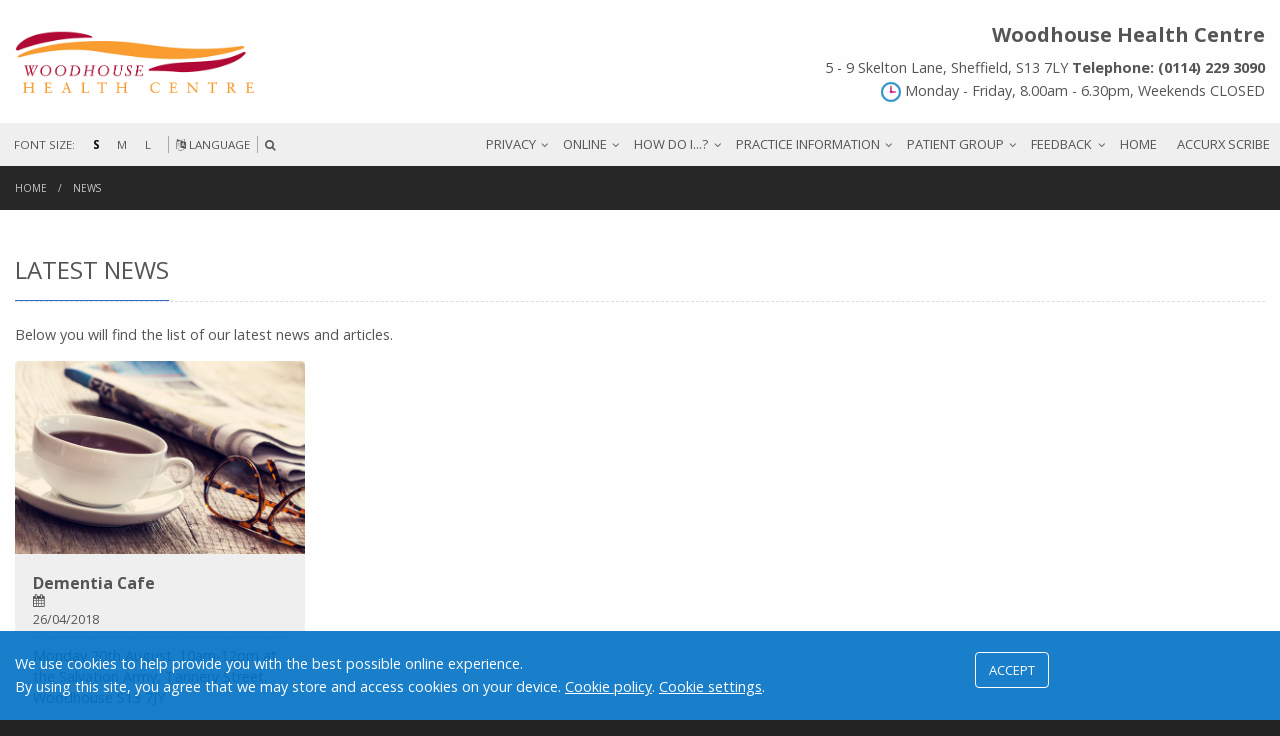

--- FILE ---
content_type: text/html; charset=utf-8
request_url: https://www.woodhousehealthcentre.co.uk/news
body_size: 6849
content:
<!DOCTYPE html>
<html lang="en">
<head>
	<meta charset="utf-8">
	<meta http-equiv="X-UA-Compatible" content="IE=Edge">
	<meta name="viewport" content="width=device-width, initial-scale=1.0">
	<meta name="brand" content="treeviewdesigns">
	<meta name="google-translate-customization" content="beaec2deb08cde32-a51febd2fcea7da8-g02cdbf5d2fcfe097-e">
	<meta name="theme" content="Twighlight">
	<meta name="csrf-token" content="RSqivDOUZQSO72nlbMZRV2lkuCEoVrj5wMTdMhsf">
	<meta name="js-files" content="{&quot;images\/structure\/nhs-logo.svg&quot;:&quot;https:\/\/d2m1owqtx0c1qg.cloudfront.net\/themes\/twighlight\/default\/images\/structure\/nhs-logo.svg&quot;,&quot;images\/structure\/nhs-logo-white.svg&quot;:&quot;https:\/\/d2m1owqtx0c1qg.cloudfront.net\/themes\/twighlight\/default\/images\/structure\/nhs-logo-white.svg&quot;}">
	<meta name="opening-hours" content="{&quot;monday&quot;:{&quot;from&quot;:&quot;08:00&quot;,&quot;to&quot;:&quot;18:00&quot;,&quot;is_closed&quot;:false},&quot;tuesday&quot;:{&quot;from&quot;:&quot;08:00&quot;,&quot;to&quot;:&quot;18:00&quot;,&quot;is_closed&quot;:false},&quot;wednesday&quot;:{&quot;from&quot;:&quot;08:00&quot;,&quot;to&quot;:&quot;18:00&quot;,&quot;is_closed&quot;:false},&quot;thursday&quot;:{&quot;from&quot;:&quot;08:00&quot;,&quot;to&quot;:&quot;17:00&quot;,&quot;is_closed&quot;:false},&quot;friday&quot;:{&quot;from&quot;:&quot;08:00&quot;,&quot;to&quot;:&quot;18:00&quot;,&quot;is_closed&quot;:false},&quot;saturday&quot;:{&quot;from&quot;:null,&quot;to&quot;:null,&quot;is_closed&quot;:true},&quot;sunday&quot;:{&quot;from&quot;:null,&quot;to&quot;:null,&quot;is_closed&quot;:true}}">
	<meta name="cookies" content="{&quot;third_party_cookies&quot;:&quot;off&quot;,&quot;third_party_enabled&quot;:false}">
	<meta name="captcha-site-key" content="6LeQQ0IUAAAAAFIlL06xCw7qlXo7_fZmMDIVBAgM">
	<title>News</title><meta name="description" content="News"><meta name="author" content="Tree View Designs"><meta name="google-maps-api-key" content="">
	<link rel="apple-touch-icon" sizes="57x57" href="https://d2m1owqtx0c1qg.cloudfront.net/themes/resources/favicon/apple-icon-57x57.png">
<link rel="apple-touch-icon" sizes="60x60" href="https://d2m1owqtx0c1qg.cloudfront.net/themes/resources/favicon/apple-icon-60x60.png">
<link rel="apple-touch-icon" sizes="72x72" href="https://d2m1owqtx0c1qg.cloudfront.net/themes/resources/favicon/apple-icon-72x72.png">
<link rel="apple-touch-icon" sizes="76x76" href="https://d2m1owqtx0c1qg.cloudfront.net/themes/resources/favicon/apple-icon-76x76.png">
<link rel="apple-touch-icon" sizes="114x114" href="https://d2m1owqtx0c1qg.cloudfront.net/themes/resources/favicon/apple-icon-114x114.png">
<link rel="apple-touch-icon" sizes="120x120" href="https://d2m1owqtx0c1qg.cloudfront.net/themes/resources/favicon/apple-icon-120x120.png">
<link rel="apple-touch-icon" sizes="144x144" href="https://d2m1owqtx0c1qg.cloudfront.net/themes/resources/favicon/apple-icon-144x144.png">
<link rel="apple-touch-icon" sizes="152x152" href="https://d2m1owqtx0c1qg.cloudfront.net/themes/resources/favicon/apple-icon-152x152.png">
<link rel="apple-touch-icon" sizes="180x180" href="https://d2m1owqtx0c1qg.cloudfront.net/themes/resources/favicon/apple-icon-180x180.png">
<link rel="icon" type="image/png" sizes="192x192"  href="https://d2m1owqtx0c1qg.cloudfront.net/themes/resources/favicon/android-icon-192x192.png">
<link rel="icon" type="image/png" sizes="32x32" href="https://d2m1owqtx0c1qg.cloudfront.net/themes/resources/favicon/favicon-32x32.png">
<link rel="icon" type="image/png" sizes="96x96" href="https://d2m1owqtx0c1qg.cloudfront.net/themes/resources/favicon/favicon-96x96.png">
<link rel="icon" type="image/png" sizes="16x16" href="https://d2m1owqtx0c1qg.cloudfront.net/themes/resources/favicon/favicon-16x16.png">
<link rel="manifest" href="https://d2m1owqtx0c1qg.cloudfront.net/themes/resources/favicon/manifest.json">
<meta name="msapplication-TileColor" content="#ffffff">
<meta name="msapplication-TileImage" content="https://d2m1owqtx0c1qg.cloudfront.net/themes/resources/favicon/ms-icon-144x144.png">
<meta name="theme-color" content="#ffffff">	<link href="https://fonts.googleapis.com/css?family=Open+Sans:400,600,700" rel="stylesheet">
	<link rel="stylesheet" href="https://maxcdn.bootstrapcdn.com/font-awesome/4.7.0/css/font-awesome.min.css">
	<link rel="stylesheet" href="https://d2m1owqtx0c1qg.cloudfront.net/themes/twighlight/default/dist/css/blue.css?v=08b6774044a480f730014f3f64e91201">
	
	
		<script src="https://www.google.com/recaptcha/api.js" defer></script>
	</head>
<body>
<main>
	<div id="app" >

		
				

				

				<header id="header-wrapper">

					<div id="header">

            <div class="row">

                <div class="xlarge-4 small-12 columns" id="headerLeft">

                    <div id="logo">
                        <a href="/"><img src="/media/content/images/logo/w-logo.png" alt="Logo"></a>
                    </div>

                </div>

                <div class="xlarge-8 small-12 columns" id="headerRight">

                    &nbsp;

<h2><strong>Woodhouse Health Centre</strong></h2>


                    <p>5 - 9 Skelton Lane, Sheffield, S13 7LY <strong>Telephone: (0114) 229 3090</strong></p>
                    
<div><p><a href="/practice-opening-times/" target="_self"><img alt="times" src="/media/content/images/clock.png" class="mrb0" /></a> Monday	- Friday, 8.00am - 6.30pm, Weekends	CLOSED</p>
</div>
                 &nbsp; 


                </div>

            </div>

        </div>

					<div id="navigation-wrapper">
						<div class="row">
							<div class="large-4 small-12 columns">
								<accessibility-bar inline-template>
	<div id="accessibility" :class="opened">
		<click-outside :handler="handleClickOutside">
			<div id="font-size">
				<span>FONT SIZE:</span>
				<a href="#" @click.prevent="setFontSize('small')" :class="{ 'active': isFontSize('small') }">S</a>
				<a href="#" @click.prevent="setFontSize('medium')" :class="{ 'active': isFontSize('medium') }">M</a>
				<a href="#" @click.prevent="setFontSize('large')" :class="{ 'active': isFontSize('large') }">L</a>
			</div>
			<div id="language" :class="{ 'hover': isLanguage('show-language') }">
				<a href="#" @click.prevent="open('show-language')"><span class="fa fa-language"></span> LANGUAGE</a>
			</div>
			<div id="search" :class="{ 'hover': isLanguage('show-search') }">
				<a href="#" @click.prevent="open('show-search')"><span class="fa fa-search"></span></a>
			</div>
			<div id="language-form">
				<div id="google_translate_element"></div>
			</div>
			<form
				@submit.prevent="submit"
				id="search-form"
				role="search"
			>
				<div class="input-group">
					<input
						v-model="search"
						type="text"
						name="q"
						placeholder="Search for..."
						class="input-group-field"
					>
					<div class="input-group-button">
						<input
							type="submit"
							class="alert button"
							value="SEARCH"
						>
					</div>
				</div>
			</form>
		</click-outside>
	</div>
</accessibility-bar>							</div>
							<div class="large-8 small-12 columns">
								<main-navigation
									telephone=""
									:items="[{&quot;id&quot;:130,&quot;master_id&quot;:2,&quot;label&quot;:&quot;PRIVACY&quot;,&quot;type&quot;:&quot;links-sub-navigation&quot;,&quot;url&quot;:null,&quot;body&quot;:null,&quot;target&quot;:&quot;_self&quot;,&quot;rel&quot;:null,&quot;subs&quot;:[{&quot;id&quot;:135,&quot;master_id&quot;:130,&quot;label&quot;:&quot;Woodhouse Health Centre GDPR Policy&quot;,&quot;type&quot;:&quot;external-resource&quot;,&quot;url&quot;:&quot;https:\/\/www.woodhousehealthcentre.co.uk\/media\/content\/files\/WHC_Datasecurityandprotectionpolicy.pdf&quot;,&quot;body&quot;:null,&quot;target&quot;:&quot;_self&quot;,&quot;rel&quot;:null,&quot;subs&quot;:[]},{&quot;id&quot;:138,&quot;master_id&quot;:130,&quot;label&quot;:&quot;WHC Information Governance Policy&quot;,&quot;type&quot;:&quot;internal-resource&quot;,&quot;url&quot;:&quot;\/information-governance-policy&quot;,&quot;body&quot;:null,&quot;target&quot;:&quot;_self&quot;,&quot;rel&quot;:null,&quot;subs&quot;:[]},{&quot;id&quot;:132,&quot;master_id&quot;:130,&quot;label&quot;:&quot;NHS Digital GDPR Information&quot;,&quot;type&quot;:&quot;external-resource&quot;,&quot;url&quot;:&quot;https:\/\/digital.nhs.uk\/about-nhs-digital\/our-work\/keeping-patient-data-safe\/gdpr\/gdpr-register&quot;,&quot;body&quot;:null,&quot;target&quot;:&quot;_self&quot;,&quot;rel&quot;:null,&quot;subs&quot;:[]},{&quot;id&quot;:141,&quot;master_id&quot;:130,&quot;label&quot;:&quot;NHS Digital COVID Privacy Notice&quot;,&quot;type&quot;:&quot;external-resource&quot;,&quot;url&quot;:&quot;https:\/\/digital.nhs.uk\/coronavirus\/coronavirus-covid-19-response-information-governance-hub?_cldee=NLE0EqSFTUik_Y5hNQ-Te8sdr0lrRiilEUB9VLtBXbDBG3bA4rqUUVrxObh_RMrH&amp;recipientid=lead-252501aa8d69ed1181ac0022481b54df-2e0a4aa1015a43b6b1bef031dd09cd05&amp;esid=11046314-6566-ed11-9561-0022481b5842&quot;,&quot;body&quot;:null,&quot;target&quot;:&quot;_self&quot;,&quot;rel&quot;:null,&quot;subs&quot;:[]},{&quot;id&quot;:134,&quot;master_id&quot;:130,&quot;label&quot;:&quot;NHS Digital National Sharing Myth Busting&quot;,&quot;type&quot;:&quot;external-resource&quot;,&quot;url&quot;:&quot;https:\/\/digital.nhs.uk\/data-and-information\/data-collections-and-data-sets\/data-collections\/general-practice-data-for-planning-and-research\/advice-for-the-public&quot;,&quot;body&quot;:null,&quot;target&quot;:&quot;_self&quot;,&quot;rel&quot;:null,&quot;subs&quot;:[]},{&quot;id&quot;:133,&quot;master_id&quot;:130,&quot;label&quot;:&quot;NHS Digital National Sharing Opt Out&quot;,&quot;type&quot;:&quot;external-resource&quot;,&quot;url&quot;:&quot;https:\/\/www.nhs.uk\/your-nhs-data-matters\/manage-your-choice\/&quot;,&quot;body&quot;:null,&quot;target&quot;:&quot;_self&quot;,&quot;rel&quot;:null,&quot;subs&quot;:[]},{&quot;id&quot;:136,&quot;master_id&quot;:130,&quot;label&quot;:&quot;Summary Care Records (SCR)&quot;,&quot;type&quot;:&quot;external-resource&quot;,&quot;url&quot;:&quot;https:\/\/digital.nhs.uk\/services\/summary-care-records-scr&quot;,&quot;body&quot;:null,&quot;target&quot;:&quot;_self&quot;,&quot;rel&quot;:null,&quot;subs&quot;:[]},{&quot;id&quot;:137,&quot;master_id&quot;:130,&quot;label&quot;:&quot;Your NHS Data Matters&quot;,&quot;type&quot;:&quot;external-resource&quot;,&quot;url&quot;:&quot;https:\/\/www.nhs.uk\/your-nhs-data-matters\/&quot;,&quot;body&quot;:null,&quot;target&quot;:&quot;_self&quot;,&quot;rel&quot;:null,&quot;subs&quot;:[]},{&quot;id&quot;:144,&quot;master_id&quot;:130,&quot;label&quot;:&quot;ECLIPSE Data Security Policy&quot;,&quot;type&quot;:&quot;external-resource&quot;,&quot;url&quot;:&quot;https:\/\/www.woodhousehealthcentre.co.uk\/\/media\/content\/files\/templateprivacynoticeeclipse2024.pdf&quot;,&quot;body&quot;:null,&quot;target&quot;:&quot;_self&quot;,&quot;rel&quot;:null,&quot;subs&quot;:[]}]},{&quot;id&quot;:34,&quot;master_id&quot;:2,&quot;label&quot;:&quot;ONLINE&quot;,&quot;type&quot;:&quot;links-sub-navigation&quot;,&quot;url&quot;:null,&quot;body&quot;:&quot;&lt;div class=\&quot;row\&quot;&gt;\n&lt;div class=\&quot;medium-4 columns\&quot;&gt;\n&lt;h2&gt;&lt;span style=\&quot;color:#FFFFFF;\&quot;&gt;Patient Online Services&lt;\/span&gt;&lt;\/h2&gt;\n\n&lt;p&gt;&lt;img alt=\&quot;\&quot; src=\&quot;\/media\/content\/images\/GP_online.jpg\&quot; \/&gt;&lt;\/p&gt;\n\n&lt;p&gt;If you&#039;re a registered patient at the Jenner Practice you can sign up to Patient Access and start booking appointments online, order\u00a0repeat prescriptions and view your medical records all from your home pc, tablet or mobile phone at your convenience.&lt;\/p&gt;\n\n&lt;p&gt;&lt;a class=\&quot;button green small\&quot; href=\&quot;https:\/\/patient.emisaccess.co.uk\/register\&quot; target=\&quot;_blank\&quot;&gt;REGISTER&lt;\/a&gt; &lt;a class=\&quot;button orange small\&quot; href=\&quot;https:\/\/patient.emisaccess.co.uk\&quot; target=\&quot;_blank\&quot;&gt;LOGIN&lt;\/a&gt;&lt;\/p&gt;\n&lt;\/div&gt;\n\n&lt;div class=\&quot;medium-4 columns\&quot;&gt;\n&lt;h3&gt;&lt;span style=\&quot;color:#FFFFFF;\&quot;&gt;Patient Access Help Guides&lt;\/span&gt;&lt;\/h3&gt;\n\n&lt;hr \/&gt;&lt;ul class=\&quot;sub-navigation-list\&quot;&gt;&lt;li&gt;&lt;a href=\&quot;\/about-patient-access\&quot;&gt;About Patient Access&lt;\/a&gt;&lt;\/li&gt;\n\t&lt;li&gt;&lt;a href=\&quot;\/online-services-available\&quot;&gt;Patient Access Services Available&lt;\/a&gt;&lt;\/li&gt;\n\t&lt;li&gt;&lt;a href=\&quot;\/how-to-register-for-patient-access\&quot;&gt;How to Register for Patient Access&lt;\/a&gt;&lt;\/li&gt;\n\t&lt;li&gt;&lt;a href=\&quot;\/patient-access-security\&quot;&gt;Patient Access Security&lt;\/a&gt;&lt;\/li&gt;\n\t&lt;li&gt;&lt;a href=\&quot;\/patient-access-mobile-app\&quot;&gt;Patient Access Mobile App&lt;\/a&gt;&lt;\/li&gt;\n\t&lt;li&gt;&lt;a href=\&quot;\/pa-leaflets\&quot;&gt;Patient Access Leaflets&lt;\/a&gt;&lt;\/li&gt;\n\t&lt;li&gt;&lt;a href=\&quot;https:\/\/patient.emisaccess.co.uk\&quot; target=\&quot;_blank\&quot;&gt;Sign in to Patient Access&lt;\/a&gt;&lt;\/li&gt;\n&lt;\/ul&gt;&lt;\/div&gt;\n\n&lt;div class=\&quot;medium-4 columns\&quot;&gt;\n&lt;h2&gt;&lt;span style=\&quot;color:#FFFFFF;\&quot;&gt;Online Services&lt;\/span&gt;&lt;\/h2&gt;\n\n&lt;hr \/&gt;&lt;ul class=\&quot;sub-navigation-list\&quot;&gt;&lt;li&gt;&lt;a href=\&quot;https:\/\/patient.emisaccess.co.uk\&quot; target=\&quot;_blank\&quot;&gt;Book an Appointment&lt;\/a&gt;&lt;\/li&gt;\n\t&lt;li&gt;&lt;a href=\&quot;https:\/\/patient.emisaccess.co.uk\&quot; target=\&quot;_blank\&quot;&gt;Order\u00a0Repeat Prescription&lt;\/a&gt;&lt;\/li&gt;\n\t&lt;li&gt;&lt;a href=\&quot;https:\/\/patient.emisaccess.co.uk\&quot; target=\&quot;_blank\&quot;&gt;View your Medical Records&lt;\/a&gt;&lt;\/li&gt;\n\t&lt;li&gt;&lt;a href=\&quot;https:\/\/patient.emisaccess.co.uk\&quot; target=\&quot;_blank\&quot;&gt;Update your Address Details&lt;\/a&gt;&lt;\/li&gt;\n\t&lt;li&gt;&lt;a href=\&quot;https:\/\/patient.emisaccess.co.uk\&quot; target=\&quot;_blank\&quot;&gt;Contact Us&lt;\/a&gt;&lt;\/li&gt;\n&lt;\/ul&gt;&lt;\/div&gt;\n&lt;\/div&gt;&quot;,&quot;target&quot;:&quot;_self&quot;,&quot;rel&quot;:null,&quot;subs&quot;:[{&quot;id&quot;:35,&quot;master_id&quot;:34,&quot;label&quot;:&quot;About Our Online Services&quot;,&quot;type&quot;:&quot;internal-resource&quot;,&quot;url&quot;:&quot;\/about-our-online-services&quot;,&quot;body&quot;:null,&quot;target&quot;:&quot;_self&quot;,&quot;rel&quot;:null,&quot;subs&quot;:[]},{&quot;id&quot;:37,&quot;master_id&quot;:34,&quot;label&quot;:&quot;Register for our Online Services&quot;,&quot;type&quot;:&quot;internal-resource&quot;,&quot;url&quot;:&quot;\/register-for-our-online-services&quot;,&quot;body&quot;:null,&quot;target&quot;:&quot;_self&quot;,&quot;rel&quot;:null,&quot;subs&quot;:[]},{&quot;id&quot;:38,&quot;master_id&quot;:34,&quot;label&quot;:&quot;Online Services Security&quot;,&quot;type&quot;:&quot;internal-resource&quot;,&quot;url&quot;:&quot;\/online-services-security&quot;,&quot;body&quot;:null,&quot;target&quot;:&quot;_self&quot;,&quot;rel&quot;:null,&quot;subs&quot;:[]},{&quot;id&quot;:40,&quot;master_id&quot;:34,&quot;label&quot;:&quot;Sign in to our Online Services&quot;,&quot;type&quot;:&quot;external-resource&quot;,&quot;url&quot;:&quot;https:\/\/systmonline.tpp-uk.com&quot;,&quot;body&quot;:null,&quot;target&quot;:&quot;_blank&quot;,&quot;rel&quot;:null,&quot;subs&quot;:[]}]},{&quot;id&quot;:5,&quot;master_id&quot;:2,&quot;label&quot;:&quot;HOW DO I...?&quot;,&quot;type&quot;:&quot;links-sub-navigation&quot;,&quot;url&quot;:null,&quot;body&quot;:null,&quot;target&quot;:&quot;_self&quot;,&quot;rel&quot;:null,&quot;subs&quot;:[{&quot;id&quot;:21,&quot;master_id&quot;:5,&quot;label&quot;:&quot;Join the Practice&quot;,&quot;type&quot;:&quot;internal-resource&quot;,&quot;url&quot;:&quot;\/join-the-practice&quot;,&quot;body&quot;:null,&quot;target&quot;:&quot;_self&quot;,&quot;rel&quot;:null,&quot;subs&quot;:[]},{&quot;id&quot;:105,&quot;master_id&quot;:5,&quot;label&quot;:&quot;Order a Repeat Prescription&quot;,&quot;type&quot;:&quot;internal-resource&quot;,&quot;url&quot;:&quot;\/order-a-repeat-prescription&quot;,&quot;body&quot;:null,&quot;target&quot;:&quot;_self&quot;,&quot;rel&quot;:null,&quot;subs&quot;:[]},{&quot;id&quot;:31,&quot;master_id&quot;:5,&quot;label&quot;:&quot;Get Investigation Results&quot;,&quot;type&quot;:&quot;internal-resource&quot;,&quot;url&quot;:&quot;\/investigation-results&quot;,&quot;body&quot;:null,&quot;target&quot;:&quot;_self&quot;,&quot;rel&quot;:null,&quot;subs&quot;:[]},{&quot;id&quot;:32,&quot;master_id&quot;:5,&quot;label&quot;:&quot;Request a Home Visit&quot;,&quot;type&quot;:&quot;internal-resource&quot;,&quot;url&quot;:&quot;\/home-visits&quot;,&quot;body&quot;:null,&quot;target&quot;:&quot;_self&quot;,&quot;rel&quot;:null,&quot;subs&quot;:[]},{&quot;id&quot;:117,&quot;master_id&quot;:5,&quot;label&quot;:&quot;Get help when we are closed&quot;,&quot;type&quot;:&quot;internal-resource&quot;,&quot;url&quot;:&quot;\/when-we-are-closed&quot;,&quot;body&quot;:null,&quot;target&quot;:&quot;_self&quot;,&quot;rel&quot;:null,&quot;subs&quot;:[]},{&quot;id&quot;:42,&quot;master_id&quot;:5,&quot;label&quot;:&quot;Make a Complaint&quot;,&quot;type&quot;:&quot;internal-resource&quot;,&quot;url&quot;:&quot;\/complaints&quot;,&quot;body&quot;:null,&quot;target&quot;:&quot;_self&quot;,&quot;rel&quot;:null,&quot;subs&quot;:[]},{&quot;id&quot;:43,&quot;master_id&quot;:5,&quot;label&quot;:&quot;Request a Sick Note&quot;,&quot;type&quot;:&quot;internal-resource&quot;,&quot;url&quot;:&quot;\/request-a-sick-note&quot;,&quot;body&quot;:null,&quot;target&quot;:&quot;_self&quot;,&quot;rel&quot;:null,&quot;subs&quot;:[]},{&quot;id&quot;:142,&quot;master_id&quot;:5,&quot;label&quot;:&quot;Take my BMI and BP readings&quot;,&quot;type&quot;:&quot;internal-resource&quot;,&quot;url&quot;:&quot;\/bmi-bp-calculator&quot;,&quot;body&quot;:null,&quot;target&quot;:&quot;_self&quot;,&quot;rel&quot;:null,&quot;subs&quot;:[]}]},{&quot;id&quot;:113,&quot;master_id&quot;:2,&quot;label&quot;:&quot;PRACTICE INFORMATION&quot;,&quot;type&quot;:&quot;html-sub-navigation&quot;,&quot;url&quot;:&quot;\/about-our-online-services&quot;,&quot;body&quot;:&quot;&lt;div class=\&quot;row\&quot;&gt;\n&lt;div class=\&quot;medium-3 columns\&quot;&gt;\n&lt;div class=\&quot;box\&quot;&gt;\n&lt;h4 class=\&quot;styled-heading\&quot;&gt;&lt;span&gt;APPOINTMENTS&lt;\/span&gt;&lt;\/h4&gt;\n\n&lt;ul class=\&quot;sub-navigation-list\&quot;&gt;\n\t&lt;li&gt;&lt;a href=\&quot;\/make-an-appointment\&quot;&gt;Making An Appointment&lt;\/a&gt;&lt;\/li&gt;\n\t&lt;li&gt;&lt;a href=\&quot;\/keep-it-or-cancel-it\&quot;&gt;Keep It Or Cancel It&lt;\/a&gt;&lt;\/li&gt;\n\t&lt;li&gt;&lt;a href=\&quot;\/home-visits\&quot;&gt;Home Visits&lt;\/a&gt;&lt;\/li&gt;\n\t&lt;li&gt;&lt;a href=\&quot;\/investigation-results\&quot;&gt;Test Results&lt;\/a&gt;&lt;\/li&gt;\n&lt;\/ul&gt;\n\n&lt;h4 class=\&quot;styled-heading\&quot;&gt;&lt;span&gt;TIMES&lt;\/span&gt;&lt;\/h4&gt;\n\n&lt;ul class=\&quot;sub-navigation-list\&quot;&gt;\n\t&lt;li&gt;&lt;a href=\&quot;\/practice-opening-times\&quot;&gt;Practice Opening Times&lt;\/a&gt;&lt;\/li&gt;\n\t&lt;li&gt;&lt;a href=\&quot;\/when-we-are-closed\&quot;&gt;When We Are Closed&lt;\/a&gt;&lt;\/li&gt;\n&lt;\/ul&gt;\n&lt;\/div&gt;\n&lt;\/div&gt;\n\n&lt;div class=\&quot;medium-3 columns\&quot;&gt;\n&lt;div class=\&quot;box\&quot;&gt;\n&lt;h4 class=\&quot;styled-heading\&quot;&gt;&lt;span&gt;SERVICES&lt;\/span&gt;&lt;\/h4&gt;\n\n&lt;ul class=\&quot;sub-navigation-list\&quot;&gt;\n\t&lt;li&gt;&lt;a href=\&quot;\/services\&quot;&gt;Clinics &amp;amp; Services&lt;\/a&gt;&lt;\/li&gt;\n\t&lt;li&gt;&lt;a href=\&quot;\/pharmacies-and-self-care\&quot;&gt;Pharmacies and Self Care\u00a0&lt;\/a&gt;&lt;\/li&gt;\n\t&lt;li&gt;&lt;a href=\&quot;https:\/\/systmonline.tpp-uk.com\&quot; target=\&quot;_blank\&quot; rel=\&quot;noreferrer noopener\&quot;&gt;SystmOnline&lt;\/a&gt;&lt;\/li&gt;\n\t&lt;li&gt;&lt;a href=\&quot;\/out-of-hours-gp-service-satellite-surger\&quot;&gt;Out of Hours GP Service -\u00a0Satellite Surgeries&lt;\/a&gt;&lt;\/li&gt;\n&lt;\/ul&gt;\n\n&lt;h4 class=\&quot;styled-heading\&quot;&gt;&lt;span&gt;PRACTICE TEAM&lt;\/span&gt;&lt;\/h4&gt;\n\n&lt;ul class=\&quot;sub-navigation-list\&quot;&gt;\n\t&lt;li&gt;&lt;a href=\&quot;\/doctors\&quot;&gt;Doctors&lt;\/a&gt;&lt;\/li&gt;\n\t&lt;li&gt;&lt;a href=\&quot;\/other-healthcare-team\&quot;&gt;Other Healthcare Team&lt;\/a&gt;&lt;\/li&gt;\n&lt;\/ul&gt;\n&lt;\/div&gt;\n&lt;\/div&gt;\n\n&lt;div class=\&quot;medium-3 columns\&quot;&gt;\n&lt;div class=\&quot;box\&quot;&gt;\n&lt;h4 class=\&quot;styled-heading\&quot;&gt;&lt;span&gt;GENERAL INFORMATION&lt;\/span&gt;&lt;\/h4&gt;\n\n&lt;ul class=\&quot;sub-navigation-list\&quot;&gt;\n\t&lt;li&gt;&lt;a href=\&quot;\/patient-charter\&quot;&gt;Patient Charter&lt;\/a&gt;&lt;\/li&gt;\n\t&lt;li&gt;&lt;a href=\&quot;\/access-to-health-record\&quot;&gt;Access to Health Record&lt;\/a&gt;&lt;\/li&gt;\n\t&lt;li&gt;&lt;a href=\&quot;\/disabled-access\&quot;&gt;Disabled Access&lt;\/a&gt;&lt;\/li&gt;\n\t&lt;li&gt;&lt;a href=\&quot;\/gp-average-pay\&quot;&gt;GP Average Pay&lt;\/a&gt;&lt;\/li&gt;\n\t&lt;li&gt;&lt;a href=\&quot;\/healthy-lifestyle\&quot;&gt;Healthy Lifestyle&lt;\/a&gt;&lt;\/li&gt;\n\t&lt;li&gt;&lt;a href=\&quot;\/insurance-reports\&quot;&gt;Insurance Reports&lt;\/a&gt;&lt;\/li&gt;\n\t&lt;li&gt;&lt;a href=\&quot;\/managing-your-referral-online\&quot;&gt;Managing Your Referral Online&lt;\/a&gt;&lt;\/li&gt;\n\t&lt;li&gt;&lt;a href=\&quot;\/newsletter\&quot;&gt;Newsletter&lt;\/a&gt;\u00a0&lt;\/li&gt;\n\t&lt;li&gt;&lt;a href=\&quot;\/nhs-e-referral-service\&quot;&gt;NHS e-Referral Service&lt;\/a&gt;&lt;\/li&gt;\n\t&lt;li&gt;&lt;a href=\&quot;\/media\/content\/files\/PatientCharter.pdf\&quot;&gt;Patient\u00a0Charter&lt;\/a&gt;&lt;\/li&gt;\n\t&lt;li&gt;&lt;a href=\&quot;\/media\/content\/files\/patient-group\/SocialMediaforPatients.pdf\&quot;&gt;Social Media Policy&lt;\/a&gt;&lt;\/li&gt;\n\t&lt;li&gt;&lt;a href=\&quot;\/accessibility-information\&quot;&gt;Website Accessibility&lt;\/a&gt;&lt;\/li&gt;\n\t&lt;li&gt;&lt;a href=\&quot;\/website-tos-disclaimers\&quot;&gt;Website ToS &amp;amp; Disclaimer&lt;\/a&gt;s&lt;\/li&gt;\n&lt;\/ul&gt;\n&lt;\/div&gt;\n&lt;\/div&gt;\n\n&lt;div class=\&quot;medium-3 columns\&quot;&gt;\n&lt;div class=\&quot;box\&quot;&gt;\n&lt;h4 class=\&quot;styled-heading\&quot;&gt;&lt;span&gt;CONTACT US&lt;\/span&gt;&lt;\/h4&gt;\n\n&lt;ul class=\&quot;sub-navigation-list\&quot;&gt;\n\t&lt;li&gt;&lt;a href=\&quot;\/find-us\&quot;&gt;Contact Details&lt;\/a&gt;&lt;\/li&gt;\n\t&lt;li&gt;&lt;a href=\&quot;\/find-us\&quot;&gt;How To Find Us&lt;\/a&gt;&lt;\/li&gt;\n\t&lt;li&gt;&lt;a href=\&quot;\/useful-numbers\&quot;&gt;Useful Numbers&lt;\/a&gt;&lt;\/li&gt;\n\t&lt;li&gt;&lt;a href=\&quot;https:\/\/www.google.co.uk\/maps\/place\/Woodhouse+Medical+Centre\/@53.5849002,-1.7401319,10z\/data=!4m8!1m2!2m1!1swoodhouse+medical+centre!3m4!1s0x48799d0a79e05c5b:0x962b360fdba53646!8m2!3d53.3577807!4d-1.3723374\&quot; target=\&quot;_blank\&quot; rel=\&quot;noreferrer noopener\&quot;&gt;Google Maps Location&lt;\/a&gt;&lt;\/li&gt;\n&lt;\/ul&gt;\n\n&lt;h4&gt;CQC&lt;span&gt;\u200b\u200b\u200b\u200b\u200b\u200b&lt;\/span&gt;&lt;\/h4&gt;\n\n&lt;ul&gt;\n\t&lt;li&gt;&lt;a href=\&quot;\/cqc-reports\&quot;&gt;CQC Reports&lt;\/a&gt;&lt;\/li&gt;\n\t&lt;li&gt;&lt;a href=\&quot;\/statement-of-intent\&quot;&gt;Statement of Intent&lt;\/a&gt;&lt;\/li&gt;\n&lt;\/ul&gt;\n&lt;\/div&gt;\n&lt;\/div&gt;\n&lt;\/div&gt;\n&quot;,&quot;target&quot;:&quot;_self&quot;,&quot;rel&quot;:null,&quot;subs&quot;:[]},{&quot;id&quot;:20,&quot;master_id&quot;:2,&quot;label&quot;:&quot;PATIENT GROUP&quot;,&quot;type&quot;:&quot;links-sub-navigation&quot;,&quot;url&quot;:&quot;\/contact&quot;,&quot;body&quot;:null,&quot;target&quot;:&quot;_self&quot;,&quot;rel&quot;:null,&quot;subs&quot;:[{&quot;id&quot;:67,&quot;master_id&quot;:20,&quot;label&quot;:&quot;About the Patient Group&quot;,&quot;type&quot;:&quot;internal-resource&quot;,&quot;url&quot;:&quot;\/patient-participation-group&quot;,&quot;body&quot;:null,&quot;target&quot;:&quot;_self&quot;,&quot;rel&quot;:null,&quot;subs&quot;:[]},{&quot;id&quot;:86,&quot;master_id&quot;:20,&quot;label&quot;:&quot;Patient Group Minutes&quot;,&quot;type&quot;:&quot;internal-resource&quot;,&quot;url&quot;:&quot;\/patient-group-minutes&quot;,&quot;body&quot;:null,&quot;target&quot;:&quot;_self&quot;,&quot;rel&quot;:null,&quot;subs&quot;:[]},{&quot;id&quot;:111,&quot;master_id&quot;:20,&quot;label&quot;:&quot;Join our Patient Group&quot;,&quot;type&quot;:&quot;external-resource&quot;,&quot;url&quot;:&quot;https:\/\/www.woodhousehealthcentre.co.uk\/ppg-signup-form&quot;,&quot;body&quot;:null,&quot;target&quot;:&quot;_blank&quot;,&quot;rel&quot;:&quot;nofollow noopener&quot;,&quot;subs&quot;:[]}]},{&quot;id&quot;:89,&quot;master_id&quot;:2,&quot;label&quot;:&quot;FEEDBACK&quot;,&quot;type&quot;:&quot;links-sub-navigation&quot;,&quot;url&quot;:null,&quot;body&quot;:null,&quot;target&quot;:&quot;_self&quot;,&quot;rel&quot;:null,&quot;subs&quot;:[{&quot;id&quot;:90,&quot;master_id&quot;:89,&quot;label&quot;:&quot;Leave Feedback&quot;,&quot;type&quot;:&quot;internal-resource&quot;,&quot;url&quot;:&quot;\/leave-feedback&quot;,&quot;body&quot;:null,&quot;target&quot;:&quot;_self&quot;,&quot;rel&quot;:null,&quot;subs&quot;:[]},{&quot;id&quot;:91,&quot;master_id&quot;:89,&quot;label&quot;:&quot;See Our Reviews&quot;,&quot;type&quot;:&quot;internal-resource&quot;,&quot;url&quot;:null,&quot;body&quot;:null,&quot;target&quot;:&quot;_self&quot;,&quot;rel&quot;:null,&quot;subs&quot;:[]},{&quot;id&quot;:92,&quot;master_id&quot;:89,&quot;label&quot;:&quot;CQC Reports&quot;,&quot;type&quot;:&quot;internal-resource&quot;,&quot;url&quot;:&quot;\/cqc-reports&quot;,&quot;body&quot;:null,&quot;target&quot;:&quot;_self&quot;,&quot;rel&quot;:null,&quot;subs&quot;:[]},{&quot;id&quot;:93,&quot;master_id&quot;:89,&quot;label&quot;:&quot;GP Patient Survey&quot;,&quot;type&quot;:&quot;internal-resource&quot;,&quot;url&quot;:&quot;\/gp-patient-survey&quot;,&quot;body&quot;:null,&quot;target&quot;:&quot;_self&quot;,&quot;rel&quot;:null,&quot;subs&quot;:[]},{&quot;id&quot;:94,&quot;master_id&quot;:89,&quot;label&quot;:&quot;Patient Group&quot;,&quot;type&quot;:&quot;internal-resource&quot;,&quot;url&quot;:&quot;\/patient-participation-group&quot;,&quot;body&quot;:null,&quot;target&quot;:&quot;_self&quot;,&quot;rel&quot;:null,&quot;subs&quot;:[]},{&quot;id&quot;:95,&quot;master_id&quot;:89,&quot;label&quot;:&quot;Complaints&quot;,&quot;type&quot;:&quot;internal-resource&quot;,&quot;url&quot;:&quot;\/complaints&quot;,&quot;body&quot;:null,&quot;target&quot;:&quot;_self&quot;,&quot;rel&quot;:null,&quot;subs&quot;:[]}]},{&quot;id&quot;:139,&quot;master_id&quot;:2,&quot;label&quot;:&quot;HOME&quot;,&quot;type&quot;:&quot;internal-resource&quot;,&quot;url&quot;:&quot;\/&quot;,&quot;body&quot;:null,&quot;target&quot;:&quot;_self&quot;,&quot;rel&quot;:null,&quot;subs&quot;:[]},{&quot;id&quot;:145,&quot;master_id&quot;:2,&quot;label&quot;:&quot;ACCURX SCRIBE&quot;,&quot;type&quot;:&quot;internal-resource&quot;,&quot;url&quot;:&quot;\/accurx-scribe&quot;,&quot;body&quot;:null,&quot;target&quot;:&quot;_self&quot;,&quot;rel&quot;:null,&quot;subs&quot;:[]}]"
								></main-navigation>
							</div>
						</div>
					</div>

				</header>

				
									<div id="breadCrumbsWrapper">

    <div class="row">

        <nav class="column">

            <ul class="breadcrumbs">

                
                    
                        <li>
                            <a href="/">Home</a>
                        </li>

                    
                
                    
                        <li class="current">
                            <a href="#">
                                News
                            </a>
                        </li>

                    
                
            </ul>

        </nav>

    </div>

</div>				
				

				
				<div class="wrapper white">
					<div class="row">
						<div class="column" role="article">
        <h1 class="styled-heading"><span>LATEST NEWS</span></h1>

<p>Below you will find the list of our latest news and articles.</p>
            <div class="row large-up-4 medium-up-2 small-up-1 grid-image flex margin hover radius non-even grey">
                            <div class="column">
                    <a
                        href="/news/dementia-caf"
                        title="Dementia Cafe"
                        class="box"
                    >
                        <span class="image">
                            <img src="https://d2m1owqtx0c1qg.cloudfront.net/themes/twighlight/default/images/placeholders/article.jpg" alt="Dementia Cafe" loading="lazy">
                        </span>
                        <span class="caption">
                            <span class="heading">
                                <strong>Dementia Cafe</strong><br />
                                <small>
                                    <span class="fa fa-calendar"></span>
                                    26/04/2018
                                </small>
                            </span>
                            <span class="excerpt">Monday 20th August. 10am-12pm at the Salvation Army, Tannery Street, Woodhouse S13 7JY</span>
                        </span>
                    </a>
                </div>
                    </div>
        <div class="divider"></div>
        <div class="text-center">
            
        </div>
    </div>					</div>
				</div>

				<div class="bottom-wrapper">

					
											<div id="pre-footer">
							<div class="row">
<div class="medium-3 columns">
<div class="box">
<h5><span>Contact Details</span></h5>

<p>Woodhouse Health Centre<br />
5 - 9 Skelton Lane<br />
Sheffield<br />
S13 7LY</p>

<p>Telephone:  (0114) 229 3090<br />
Email: syicb-sheffield.woodhousehealthcentre@nhs.net<br />
<br />
Please note this email address is NOT for patient queries or appointment requests and will not be actioned.  For these matters please use our accuRx option (found to the right) instead.</p>

<p>In our attempts to fully comply with GDPR guidance and patient confidentiality the surgery no longer has the facilities to receive faxes. </p>


</div>
</div>

<div class="medium-3 columns">
<div class="box">
<h5 class="box"><span>SystmOnline</span></h5>

<p>All you need to know about SystmOnline and the services it provides you and your family 24/7/365</p>

<p><a class="button" href="/about-our-online-services">READ MORE</a></p>
</div>
</div>

<div class="medium-3 columns">
<div class="box">
<h5 class="box"><span>Friends &amp; Family Test</span></h5>

<p>The NHS want you to have the best possible experience of care. Please give your feedback.</p>

<p><a class="button" href="/friends-family-test">GIVE YOUR FEEDBACK</a></p>
</div>
</div>

<div class="medium-3 columns">
<div class="box">
<h5 class="box"><span>Eh Up, Doc!</span></h5>

<p>Your guide to Sheffield CCG</p>

<div class="box"><div class="flex-video widescreen"><iframe width="130" height="73" src="https://www.youtube.com/embed/_gXI8DB6xus" frameborder="0" allowfullscreen></iframe></div> </div>

<div class="box"><iframe width="259" height="146" src="https://www.youtube.com/embed/-UJTB9JcvYo" frameborder="0" allow="accelerometer; autoplay; encrypted-media; gyroscope; picture-in-picture" allowfullscreen></iframe></div>

<div class="box"> </div>

<div class="box"><iframe width="259" height="146" src="https://www.youtube.com/embed/vmR1P-lhWgA" frameborder="0" allow="accelerometer; autoplay; encrypted-media; gyroscope; picture-in-picture" allowfullscreen></iframe></div>

<div class="box"> </div>

<div class="box"><iframe width="259" height="146" src="https://www.youtube.com/embed/Vxgbdmil1is" frameborder="0" allow="accelerometer; autoplay; encrypted-media; gyroscope; picture-in-picture" allowfullscreen></iframe></div>
</div>
</div>
</div>
						</div>
					
				</div>

				<footer id="footer">

					<div class="row tac">

						<div class="column">

							<footer-navigation
								:items="[{&quot;id&quot;:28,&quot;master_id&quot;:3,&quot;label&quot;:&quot;Terms of Use&quot;,&quot;type&quot;:&quot;internal-resource&quot;,&quot;url&quot;:&quot;\/website-tos-disclaimers&quot;,&quot;body&quot;:null,&quot;target&quot;:&quot;_self&quot;,&quot;rel&quot;:null,&quot;subs&quot;:[]},{&quot;id&quot;:26,&quot;master_id&quot;:3,&quot;label&quot;:&quot;Cookies&quot;,&quot;type&quot;:&quot;internal-resource&quot;,&quot;url&quot;:&quot;\/cookies&quot;,&quot;body&quot;:null,&quot;target&quot;:&quot;_self&quot;,&quot;rel&quot;:null,&quot;subs&quot;:[]},{&quot;id&quot;:24,&quot;master_id&quot;:3,&quot;label&quot;:&quot;Contact Us&quot;,&quot;type&quot;:&quot;internal-resource&quot;,&quot;url&quot;:&quot;\/find-us&quot;,&quot;body&quot;:null,&quot;target&quot;:&quot;_self&quot;,&quot;rel&quot;:null,&quot;subs&quot;:[]},{&quot;id&quot;:108,&quot;master_id&quot;:3,&quot;label&quot;:&quot;Accessibility&quot;,&quot;type&quot;:&quot;internal-resource&quot;,&quot;url&quot;:&quot;\/accessibility-information&quot;,&quot;body&quot;:null,&quot;target&quot;:&quot;_self&quot;,&quot;rel&quot;:null,&quot;subs&quot;:[]},{&quot;id&quot;:129,&quot;master_id&quot;:3,&quot;label&quot;:&quot;COVID-19 Information&quot;,&quot;type&quot;:&quot;internal-resource&quot;,&quot;url&quot;:&quot;\/covid-19-information&quot;,&quot;body&quot;:null,&quot;target&quot;:&quot;_self&quot;,&quot;rel&quot;:null,&quot;subs&quot;:[]},{&quot;id&quot;:140,&quot;master_id&quot;:3,&quot;label&quot;:&quot;Home&quot;,&quot;type&quot;:&quot;internal-resource&quot;,&quot;url&quot;:&quot;\/&quot;,&quot;body&quot;:null,&quot;target&quot;:&quot;_self&quot;,&quot;rel&quot;:null,&quot;subs&quot;:[]}]"
								class="footer-navigation"
								aria-label="Footer navigation"
							></footer-navigation>

							<nav class="social-buttons" aria-label="Social links">
                    <a
                href="https://www.facebook.com/woodhousehealthcentresheffield"
                target="_blank"
                rel="nofollow noopener"
                aria-label="Facebook (opens new window)"
            >
                <span class="fa fa-facebook"></span>
            </a>
            </nav>


							<p>
								&copy; <a href="https://treeviewdesigns.co.uk/" target="_blank" rel="noopener" title="Link to Tree View Designs website (opens new window)">Tree View Designs Ltd</a> 2026<br />
																	<img
										src="https://d2m1owqtx0c1qg.cloudfront.net/themes/twighlight/default/images/structure/nhs-logo-white.svg"
										class="nhs-logo"
										alt="NHS logo"
									/>
															</p>

						</div>

					</div>

				</footer>

				<span class="scrollToTop"><span class="fa fa-arrow-up"></span></span>

				<cookie-consent></cookie-consent>
				<top-dialog></top-dialog>

			</div>

			<script async src="https://d2m1owqtx0c1qg.cloudfront.net/themes/twighlight/default/dist/js/app.js?v=08b6774044a480f730014f3f64e91201"></script>
	
	
</main>
</body>
</html>


--- FILE ---
content_type: text/css
request_url: https://d2m1owqtx0c1qg.cloudfront.net/themes/twighlight/default/dist/css/blue.css?v=08b6774044a480f730014f3f64e91201
body_size: 29350
content:
@charset "UTF-8";
/*! normalize.css v8.0.0 | MIT License | github.com/necolas/normalize.css */html{-webkit-text-size-adjust:100%;line-height:1.15}h1{font-size:2em;margin:.67em 0}hr{-webkit-box-sizing:content-box;box-sizing:content-box;overflow:visible}pre{font-family:monospace,monospace;font-size:1em}a{background-color:transparent}abbr[title]{border-bottom:0;-webkit-text-decoration:underline dotted;text-decoration:underline dotted}b,strong{font-weight:bolder}code,kbd,samp{font-family:monospace,monospace;font-size:1em}sub,sup{font-size:75%;line-height:0;position:relative;vertical-align:baseline}sub{bottom:-.25em}sup{top:-.5em}img{border-style:none}button,input,optgroup,select,textarea{font-size:100%;line-height:1.15;margin:0}button,input{overflow:visible}button,select{text-transform:none}[type=button],[type=reset],[type=submit],button{-webkit-appearance:button}[type=button]::-moz-focus-inner,[type=reset]::-moz-focus-inner,[type=submit]::-moz-focus-inner,button::-moz-focus-inner{border-style:none;padding:0}[type=button]:-moz-focusring,[type=reset]:-moz-focusring,[type=submit]:-moz-focusring,button:-moz-focusring{outline:1px dotted ButtonText}fieldset{padding:.35em .75em .625em}legend{-webkit-box-sizing:border-box;box-sizing:border-box;color:inherit;display:table;padding:0;white-space:normal}progress{vertical-align:baseline}textarea{overflow:auto}[type=checkbox],[type=radio]{-webkit-box-sizing:border-box;box-sizing:border-box;padding:0}[type=number]::-webkit-inner-spin-button,[type=number]::-webkit-outer-spin-button{height:auto}[type=search]{-webkit-appearance:textfield;outline-offset:-2px}[type=search]::-webkit-search-decoration{-webkit-appearance:none}::-webkit-file-upload-button{-webkit-appearance:button;font:inherit}details{display:block}summary{display:list-item}[hidden],template{display:none}[data-whatinput=mouse] *,[data-whatinput=mouse] :focus,[data-whatinput=touch] *,[data-whatinput=touch] :focus,[data-whatintent=mouse] *,[data-whatintent=mouse] :focus,[data-whatintent=touch] *,[data-whatintent=touch] :focus{outline:none}[draggable=false]{-webkit-touch-callout:none;-webkit-user-select:none}.foundation-mq{font-family:"small=0em&medium=40em&large=64em&xlarge=75em&xxlarge=90em"}html{-webkit-box-sizing:border-box;box-sizing:border-box;font-size:90%}*,:after,:before{-webkit-box-sizing:inherit;box-sizing:inherit}body{-webkit-font-smoothing:antialiased;-moz-osx-font-smoothing:grayscale;background:#222;color:#555;font-family:Open Sans,Helvetica Neue,Helvetica,Roboto,Arial,sans-serif;font-weight:400;line-height:1.5;margin:0;padding:0}img{-ms-interpolation-mode:bicubic;display:inline-block;height:auto;max-width:100%;vertical-align:middle}textarea{border-radius:4px;height:auto;min-height:50px}select{-webkit-box-sizing:border-box;box-sizing:border-box;width:100%}.map_canvas embed,.map_canvas img,.map_canvas object,.mqa-display embed,.mqa-display img,.mqa-display object{max-width:none!important}button{-webkit-appearance:none;-moz-appearance:none;appearance:none;background:transparent;border:0;border-radius:4px;cursor:auto;line-height:1;padding:0}[data-whatinput=mouse] button{outline:0}pre{-webkit-overflow-scrolling:touch;overflow:auto}button,input,optgroup,select,textarea{font-family:inherit}.is-visible{display:block!important}.is-hidden{display:none!important}.row{margin-left:auto;margin-right:auto;max-width:90.2777777778rem}.row:after,.row:before{content:" ";display:table}.row:after{clear:both}.row.collapse>.column,.row.collapse>.columns{padding-left:0;padding-right:0}.row .row{margin-left:-.6944444444rem;margin-right:-.6944444444rem}@media print,screen and (min-width:40em){.row .row{margin-left:-1.0416666667rem;margin-right:-1.0416666667rem}}@media print,screen and (min-width:64em){.row .row{margin-left:-1.0416666667rem;margin-right:-1.0416666667rem}}@media screen and (min-width:75em){.row .row{margin-left:-1.0416666667rem;margin-right:-1.0416666667rem}}.row .row.collapse{margin-left:0;margin-right:0}.row.expanded{max-width:none}.row.expanded .row{margin-left:auto;margin-right:auto}.row:not(.expanded) .row{max-width:none}.row.gutter-small>.column,.row.gutter-small>.columns{padding-left:.6944444444rem;padding-right:.6944444444rem}.row.gutter-medium>.column,.row.gutter-medium>.columns{padding-left:1.0416666667rem;padding-right:1.0416666667rem}.column,.columns{float:left;padding-left:.6944444444rem;padding-right:.6944444444rem;width:100%}@media print,screen and (min-width:40em){.column,.columns{padding-left:1.0416666667rem;padding-right:1.0416666667rem}}.column,.column:last-child:not(:first-child),.columns{clear:none;float:left}.column:last-child:not(:first-child),.columns:last-child:not(:first-child){float:right}.column.end:last-child:last-child,.end.columns:last-child:last-child{float:left}.column.row.row,.row.row.columns{float:none}.row .column.row.row,.row .row.row.columns{margin-left:0;margin-right:0;padding-left:0;padding-right:0}.small-1{width:8.3333333333%}.small-push-1{left:8.3333333333%;position:relative}.small-pull-1{left:-8.3333333333%;position:relative}.small-offset-0{margin-left:0}.small-2{width:16.6666666667%}.small-push-2{left:16.6666666667%;position:relative}.small-pull-2{left:-16.6666666667%;position:relative}.small-offset-1{margin-left:8.3333333333%}.small-3{width:25%}.small-push-3{left:25%;position:relative}.small-pull-3{left:-25%;position:relative}.small-offset-2{margin-left:16.6666666667%}.small-4{width:33.3333333333%}.small-push-4{left:33.3333333333%;position:relative}.small-pull-4{left:-33.3333333333%;position:relative}.small-offset-3{margin-left:25%}.small-5{width:41.6666666667%}.small-push-5{left:41.6666666667%;position:relative}.small-pull-5{left:-41.6666666667%;position:relative}.small-offset-4{margin-left:33.3333333333%}.small-6{width:50%}.small-push-6{left:50%;position:relative}.small-pull-6{left:-50%;position:relative}.small-offset-5{margin-left:41.6666666667%}.small-7{width:58.3333333333%}.small-push-7{left:58.3333333333%;position:relative}.small-pull-7{left:-58.3333333333%;position:relative}.small-offset-6{margin-left:50%}.small-8{width:66.6666666667%}.small-push-8{left:66.6666666667%;position:relative}.small-pull-8{left:-66.6666666667%;position:relative}.small-offset-7{margin-left:58.3333333333%}.small-9{width:75%}.small-push-9{left:75%;position:relative}.small-pull-9{left:-75%;position:relative}.small-offset-8{margin-left:66.6666666667%}.small-10{width:83.3333333333%}.small-push-10{left:83.3333333333%;position:relative}.small-pull-10{left:-83.3333333333%;position:relative}.small-offset-9{margin-left:75%}.small-11{width:91.6666666667%}.small-push-11{left:91.6666666667%;position:relative}.small-pull-11{left:-91.6666666667%;position:relative}.small-offset-10{margin-left:83.3333333333%}.small-12{width:100%}.small-offset-11{margin-left:91.6666666667%}.small-up-1>.column,.small-up-1>.columns{float:left;width:100%}.small-up-1>.column:nth-of-type(1n),.small-up-1>.columns:nth-of-type(1n){clear:none}.small-up-1>.column:nth-of-type(1n+1),.small-up-1>.columns:nth-of-type(1n+1){clear:both}.small-up-1>.column:last-child,.small-up-1>.columns:last-child{float:left}.small-up-2>.column,.small-up-2>.columns{float:left;width:50%}.small-up-2>.column:nth-of-type(1n),.small-up-2>.columns:nth-of-type(1n){clear:none}.small-up-2>.column:nth-of-type(odd),.small-up-2>.columns:nth-of-type(odd){clear:both}.small-up-2>.column:last-child,.small-up-2>.columns:last-child{float:left}.small-up-3>.column,.small-up-3>.columns{float:left;width:33.3333333333%}.small-up-3>.column:nth-of-type(1n),.small-up-3>.columns:nth-of-type(1n){clear:none}.small-up-3>.column:nth-of-type(3n+1),.small-up-3>.columns:nth-of-type(3n+1){clear:both}.small-up-3>.column:last-child,.small-up-3>.columns:last-child{float:left}.small-up-4>.column,.small-up-4>.columns{float:left;width:25%}.small-up-4>.column:nth-of-type(1n),.small-up-4>.columns:nth-of-type(1n){clear:none}.small-up-4>.column:nth-of-type(4n+1),.small-up-4>.columns:nth-of-type(4n+1){clear:both}.small-up-4>.column:last-child,.small-up-4>.columns:last-child{float:left}.small-up-5>.column,.small-up-5>.columns{float:left;width:20%}.small-up-5>.column:nth-of-type(1n),.small-up-5>.columns:nth-of-type(1n){clear:none}.small-up-5>.column:nth-of-type(5n+1),.small-up-5>.columns:nth-of-type(5n+1){clear:both}.small-up-5>.column:last-child,.small-up-5>.columns:last-child{float:left}.small-up-6>.column,.small-up-6>.columns{float:left;width:16.6666666667%}.small-up-6>.column:nth-of-type(1n),.small-up-6>.columns:nth-of-type(1n){clear:none}.small-up-6>.column:nth-of-type(6n+1),.small-up-6>.columns:nth-of-type(6n+1){clear:both}.small-up-6>.column:last-child,.small-up-6>.columns:last-child{float:left}.small-up-7>.column,.small-up-7>.columns{float:left;width:14.2857142857%}.small-up-7>.column:nth-of-type(1n),.small-up-7>.columns:nth-of-type(1n){clear:none}.small-up-7>.column:nth-of-type(7n+1),.small-up-7>.columns:nth-of-type(7n+1){clear:both}.small-up-7>.column:last-child,.small-up-7>.columns:last-child{float:left}.small-up-8>.column,.small-up-8>.columns{float:left;width:12.5%}.small-up-8>.column:nth-of-type(1n),.small-up-8>.columns:nth-of-type(1n){clear:none}.small-up-8>.column:nth-of-type(8n+1),.small-up-8>.columns:nth-of-type(8n+1){clear:both}.small-up-8>.column:last-child,.small-up-8>.columns:last-child{float:left}.small-collapse>.column,.small-collapse>.columns{padding-left:0;padding-right:0}.expanded.row .small-collapse.row,.small-collapse .row{margin-left:0;margin-right:0}.small-uncollapse>.column,.small-uncollapse>.columns{padding-left:.6944444444rem;padding-right:.6944444444rem}.small-centered{margin-left:auto;margin-right:auto}.small-centered,.small-centered:last-child:not(:first-child){clear:both;float:none}.small-pull-0,.small-push-0,.small-uncentered{margin-left:0;margin-right:0;position:static}.small-pull-0,.small-pull-0:last-child:not(:first-child),.small-push-0,.small-push-0:last-child:not(:first-child),.small-uncentered,.small-uncentered:last-child:not(:first-child){clear:none;float:left}.small-pull-0:last-child:not(:first-child),.small-push-0:last-child:not(:first-child),.small-uncentered:last-child:not(:first-child){float:right}@media print,screen and (min-width:40em){.medium-1{width:8.3333333333%}.medium-push-1{left:8.3333333333%;position:relative}.medium-pull-1{left:-8.3333333333%;position:relative}.medium-offset-0{margin-left:0}.medium-2{width:16.6666666667%}.medium-push-2{left:16.6666666667%;position:relative}.medium-pull-2{left:-16.6666666667%;position:relative}.medium-offset-1{margin-left:8.3333333333%}.medium-3{width:25%}.medium-push-3{left:25%;position:relative}.medium-pull-3{left:-25%;position:relative}.medium-offset-2{margin-left:16.6666666667%}.medium-4{width:33.3333333333%}.medium-push-4{left:33.3333333333%;position:relative}.medium-pull-4{left:-33.3333333333%;position:relative}.medium-offset-3{margin-left:25%}.medium-5{width:41.6666666667%}.medium-push-5{left:41.6666666667%;position:relative}.medium-pull-5{left:-41.6666666667%;position:relative}.medium-offset-4{margin-left:33.3333333333%}.medium-6{width:50%}.medium-push-6{left:50%;position:relative}.medium-pull-6{left:-50%;position:relative}.medium-offset-5{margin-left:41.6666666667%}.medium-7{width:58.3333333333%}.medium-push-7{left:58.3333333333%;position:relative}.medium-pull-7{left:-58.3333333333%;position:relative}.medium-offset-6{margin-left:50%}.medium-8{width:66.6666666667%}.medium-push-8{left:66.6666666667%;position:relative}.medium-pull-8{left:-66.6666666667%;position:relative}.medium-offset-7{margin-left:58.3333333333%}.medium-9{width:75%}.medium-push-9{left:75%;position:relative}.medium-pull-9{left:-75%;position:relative}.medium-offset-8{margin-left:66.6666666667%}.medium-10{width:83.3333333333%}.medium-push-10{left:83.3333333333%;position:relative}.medium-pull-10{left:-83.3333333333%;position:relative}.medium-offset-9{margin-left:75%}.medium-11{width:91.6666666667%}.medium-push-11{left:91.6666666667%;position:relative}.medium-pull-11{left:-91.6666666667%;position:relative}.medium-offset-10{margin-left:83.3333333333%}.medium-12{width:100%}.medium-offset-11{margin-left:91.6666666667%}.medium-up-1>.column,.medium-up-1>.columns{float:left;width:100%}.medium-up-1>.column:nth-of-type(1n),.medium-up-1>.columns:nth-of-type(1n){clear:none}.medium-up-1>.column:nth-of-type(1n+1),.medium-up-1>.columns:nth-of-type(1n+1){clear:both}.medium-up-1>.column:last-child,.medium-up-1>.columns:last-child{float:left}.medium-up-2>.column,.medium-up-2>.columns{float:left;width:50%}.medium-up-2>.column:nth-of-type(1n),.medium-up-2>.columns:nth-of-type(1n){clear:none}.medium-up-2>.column:nth-of-type(odd),.medium-up-2>.columns:nth-of-type(odd){clear:both}.medium-up-2>.column:last-child,.medium-up-2>.columns:last-child{float:left}.medium-up-3>.column,.medium-up-3>.columns{float:left;width:33.3333333333%}.medium-up-3>.column:nth-of-type(1n),.medium-up-3>.columns:nth-of-type(1n){clear:none}.medium-up-3>.column:nth-of-type(3n+1),.medium-up-3>.columns:nth-of-type(3n+1){clear:both}.medium-up-3>.column:last-child,.medium-up-3>.columns:last-child{float:left}.medium-up-4>.column,.medium-up-4>.columns{float:left;width:25%}.medium-up-4>.column:nth-of-type(1n),.medium-up-4>.columns:nth-of-type(1n){clear:none}.medium-up-4>.column:nth-of-type(4n+1),.medium-up-4>.columns:nth-of-type(4n+1){clear:both}.medium-up-4>.column:last-child,.medium-up-4>.columns:last-child{float:left}.medium-up-5>.column,.medium-up-5>.columns{float:left;width:20%}.medium-up-5>.column:nth-of-type(1n),.medium-up-5>.columns:nth-of-type(1n){clear:none}.medium-up-5>.column:nth-of-type(5n+1),.medium-up-5>.columns:nth-of-type(5n+1){clear:both}.medium-up-5>.column:last-child,.medium-up-5>.columns:last-child{float:left}.medium-up-6>.column,.medium-up-6>.columns{float:left;width:16.6666666667%}.medium-up-6>.column:nth-of-type(1n),.medium-up-6>.columns:nth-of-type(1n){clear:none}.medium-up-6>.column:nth-of-type(6n+1),.medium-up-6>.columns:nth-of-type(6n+1){clear:both}.medium-up-6>.column:last-child,.medium-up-6>.columns:last-child{float:left}.medium-up-7>.column,.medium-up-7>.columns{float:left;width:14.2857142857%}.medium-up-7>.column:nth-of-type(1n),.medium-up-7>.columns:nth-of-type(1n){clear:none}.medium-up-7>.column:nth-of-type(7n+1),.medium-up-7>.columns:nth-of-type(7n+1){clear:both}.medium-up-7>.column:last-child,.medium-up-7>.columns:last-child{float:left}.medium-up-8>.column,.medium-up-8>.columns{float:left;width:12.5%}.medium-up-8>.column:nth-of-type(1n),.medium-up-8>.columns:nth-of-type(1n){clear:none}.medium-up-8>.column:nth-of-type(8n+1),.medium-up-8>.columns:nth-of-type(8n+1){clear:both}.medium-up-8>.column:last-child,.medium-up-8>.columns:last-child{float:left}.medium-collapse>.column,.medium-collapse>.columns{padding-left:0;padding-right:0}.expanded.row .medium-collapse.row,.medium-collapse .row{margin-left:0;margin-right:0}.medium-uncollapse>.column,.medium-uncollapse>.columns{padding-left:1.0416666667rem;padding-right:1.0416666667rem}.medium-centered{margin-left:auto;margin-right:auto}.medium-centered,.medium-centered:last-child:not(:first-child){clear:both;float:none}.medium-pull-0,.medium-push-0,.medium-uncentered{margin-left:0;margin-right:0;position:static}.medium-pull-0,.medium-pull-0:last-child:not(:first-child),.medium-push-0,.medium-push-0:last-child:not(:first-child),.medium-uncentered,.medium-uncentered:last-child:not(:first-child){clear:none;float:left}.medium-pull-0:last-child:not(:first-child),.medium-push-0:last-child:not(:first-child),.medium-uncentered:last-child:not(:first-child){float:right}}@media print,screen and (min-width:64em){.large-1{width:8.3333333333%}.large-push-1{left:8.3333333333%;position:relative}.large-pull-1{left:-8.3333333333%;position:relative}.large-offset-0{margin-left:0}.large-2{width:16.6666666667%}.large-push-2{left:16.6666666667%;position:relative}.large-pull-2{left:-16.6666666667%;position:relative}.large-offset-1{margin-left:8.3333333333%}.large-3{width:25%}.large-push-3{left:25%;position:relative}.large-pull-3{left:-25%;position:relative}.large-offset-2{margin-left:16.6666666667%}.large-4{width:33.3333333333%}.large-push-4{left:33.3333333333%;position:relative}.large-pull-4{left:-33.3333333333%;position:relative}.large-offset-3{margin-left:25%}.large-5{width:41.6666666667%}.large-push-5{left:41.6666666667%;position:relative}.large-pull-5{left:-41.6666666667%;position:relative}.large-offset-4{margin-left:33.3333333333%}.large-6{width:50%}.large-push-6{left:50%;position:relative}.large-pull-6{left:-50%;position:relative}.large-offset-5{margin-left:41.6666666667%}.large-7{width:58.3333333333%}.large-push-7{left:58.3333333333%;position:relative}.large-pull-7{left:-58.3333333333%;position:relative}.large-offset-6{margin-left:50%}.large-8{width:66.6666666667%}.large-push-8{left:66.6666666667%;position:relative}.large-pull-8{left:-66.6666666667%;position:relative}.large-offset-7{margin-left:58.3333333333%}.large-9{width:75%}.large-push-9{left:75%;position:relative}.large-pull-9{left:-75%;position:relative}.large-offset-8{margin-left:66.6666666667%}.large-10{width:83.3333333333%}.large-push-10{left:83.3333333333%;position:relative}.large-pull-10{left:-83.3333333333%;position:relative}.large-offset-9{margin-left:75%}.large-11{width:91.6666666667%}.large-push-11{left:91.6666666667%;position:relative}.large-pull-11{left:-91.6666666667%;position:relative}.large-offset-10{margin-left:83.3333333333%}.large-12{width:100%}.large-offset-11{margin-left:91.6666666667%}.large-up-1>.column,.large-up-1>.columns{float:left;width:100%}.large-up-1>.column:nth-of-type(1n),.large-up-1>.columns:nth-of-type(1n){clear:none}.large-up-1>.column:nth-of-type(1n+1),.large-up-1>.columns:nth-of-type(1n+1){clear:both}.large-up-1>.column:last-child,.large-up-1>.columns:last-child{float:left}.large-up-2>.column,.large-up-2>.columns{float:left;width:50%}.large-up-2>.column:nth-of-type(1n),.large-up-2>.columns:nth-of-type(1n){clear:none}.large-up-2>.column:nth-of-type(odd),.large-up-2>.columns:nth-of-type(odd){clear:both}.large-up-2>.column:last-child,.large-up-2>.columns:last-child{float:left}.large-up-3>.column,.large-up-3>.columns{float:left;width:33.3333333333%}.large-up-3>.column:nth-of-type(1n),.large-up-3>.columns:nth-of-type(1n){clear:none}.large-up-3>.column:nth-of-type(3n+1),.large-up-3>.columns:nth-of-type(3n+1){clear:both}.large-up-3>.column:last-child,.large-up-3>.columns:last-child{float:left}.large-up-4>.column,.large-up-4>.columns{float:left;width:25%}.large-up-4>.column:nth-of-type(1n),.large-up-4>.columns:nth-of-type(1n){clear:none}.large-up-4>.column:nth-of-type(4n+1),.large-up-4>.columns:nth-of-type(4n+1){clear:both}.large-up-4>.column:last-child,.large-up-4>.columns:last-child{float:left}.large-up-5>.column,.large-up-5>.columns{float:left;width:20%}.large-up-5>.column:nth-of-type(1n),.large-up-5>.columns:nth-of-type(1n){clear:none}.large-up-5>.column:nth-of-type(5n+1),.large-up-5>.columns:nth-of-type(5n+1){clear:both}.large-up-5>.column:last-child,.large-up-5>.columns:last-child{float:left}.large-up-6>.column,.large-up-6>.columns{float:left;width:16.6666666667%}.large-up-6>.column:nth-of-type(1n),.large-up-6>.columns:nth-of-type(1n){clear:none}.large-up-6>.column:nth-of-type(6n+1),.large-up-6>.columns:nth-of-type(6n+1){clear:both}.large-up-6>.column:last-child,.large-up-6>.columns:last-child{float:left}.large-up-7>.column,.large-up-7>.columns{float:left;width:14.2857142857%}.large-up-7>.column:nth-of-type(1n),.large-up-7>.columns:nth-of-type(1n){clear:none}.large-up-7>.column:nth-of-type(7n+1),.large-up-7>.columns:nth-of-type(7n+1){clear:both}.large-up-7>.column:last-child,.large-up-7>.columns:last-child{float:left}.large-up-8>.column,.large-up-8>.columns{float:left;width:12.5%}.large-up-8>.column:nth-of-type(1n),.large-up-8>.columns:nth-of-type(1n){clear:none}.large-up-8>.column:nth-of-type(8n+1),.large-up-8>.columns:nth-of-type(8n+1){clear:both}.large-up-8>.column:last-child,.large-up-8>.columns:last-child{float:left}.large-collapse>.column,.large-collapse>.columns{padding-left:0;padding-right:0}.expanded.row .large-collapse.row,.large-collapse .row{margin-left:0;margin-right:0}.large-uncollapse>.column,.large-uncollapse>.columns{padding-left:1.0416666667rem;padding-right:1.0416666667rem}.large-centered{margin-left:auto;margin-right:auto}.large-centered,.large-centered:last-child:not(:first-child){clear:both;float:none}.large-pull-0,.large-push-0,.large-uncentered{margin-left:0;margin-right:0;position:static}.large-pull-0,.large-pull-0:last-child:not(:first-child),.large-push-0,.large-push-0:last-child:not(:first-child),.large-uncentered,.large-uncentered:last-child:not(:first-child){clear:none;float:left}.large-pull-0:last-child:not(:first-child),.large-push-0:last-child:not(:first-child),.large-uncentered:last-child:not(:first-child){float:right}}@media screen and (min-width:75em){.xlarge-1{width:8.3333333333%}.xlarge-push-1{left:8.3333333333%;position:relative}.xlarge-pull-1{left:-8.3333333333%;position:relative}.xlarge-offset-0{margin-left:0}.xlarge-2{width:16.6666666667%}.xlarge-push-2{left:16.6666666667%;position:relative}.xlarge-pull-2{left:-16.6666666667%;position:relative}.xlarge-offset-1{margin-left:8.3333333333%}.xlarge-3{width:25%}.xlarge-push-3{left:25%;position:relative}.xlarge-pull-3{left:-25%;position:relative}.xlarge-offset-2{margin-left:16.6666666667%}.xlarge-4{width:33.3333333333%}.xlarge-push-4{left:33.3333333333%;position:relative}.xlarge-pull-4{left:-33.3333333333%;position:relative}.xlarge-offset-3{margin-left:25%}.xlarge-5{width:41.6666666667%}.xlarge-push-5{left:41.6666666667%;position:relative}.xlarge-pull-5{left:-41.6666666667%;position:relative}.xlarge-offset-4{margin-left:33.3333333333%}.xlarge-6{width:50%}.xlarge-push-6{left:50%;position:relative}.xlarge-pull-6{left:-50%;position:relative}.xlarge-offset-5{margin-left:41.6666666667%}.xlarge-7{width:58.3333333333%}.xlarge-push-7{left:58.3333333333%;position:relative}.xlarge-pull-7{left:-58.3333333333%;position:relative}.xlarge-offset-6{margin-left:50%}.xlarge-8{width:66.6666666667%}.xlarge-push-8{left:66.6666666667%;position:relative}.xlarge-pull-8{left:-66.6666666667%;position:relative}.xlarge-offset-7{margin-left:58.3333333333%}.xlarge-9{width:75%}.xlarge-push-9{left:75%;position:relative}.xlarge-pull-9{left:-75%;position:relative}.xlarge-offset-8{margin-left:66.6666666667%}.xlarge-10{width:83.3333333333%}.xlarge-push-10{left:83.3333333333%;position:relative}.xlarge-pull-10{left:-83.3333333333%;position:relative}.xlarge-offset-9{margin-left:75%}.xlarge-11{width:91.6666666667%}.xlarge-push-11{left:91.6666666667%;position:relative}.xlarge-pull-11{left:-91.6666666667%;position:relative}.xlarge-offset-10{margin-left:83.3333333333%}.xlarge-12{width:100%}.xlarge-offset-11{margin-left:91.6666666667%}.xlarge-up-1>.column,.xlarge-up-1>.columns{float:left;width:100%}.xlarge-up-1>.column:nth-of-type(1n),.xlarge-up-1>.columns:nth-of-type(1n){clear:none}.xlarge-up-1>.column:nth-of-type(1n+1),.xlarge-up-1>.columns:nth-of-type(1n+1){clear:both}.xlarge-up-1>.column:last-child,.xlarge-up-1>.columns:last-child{float:left}.xlarge-up-2>.column,.xlarge-up-2>.columns{float:left;width:50%}.xlarge-up-2>.column:nth-of-type(1n),.xlarge-up-2>.columns:nth-of-type(1n){clear:none}.xlarge-up-2>.column:nth-of-type(odd),.xlarge-up-2>.columns:nth-of-type(odd){clear:both}.xlarge-up-2>.column:last-child,.xlarge-up-2>.columns:last-child{float:left}.xlarge-up-3>.column,.xlarge-up-3>.columns{float:left;width:33.3333333333%}.xlarge-up-3>.column:nth-of-type(1n),.xlarge-up-3>.columns:nth-of-type(1n){clear:none}.xlarge-up-3>.column:nth-of-type(3n+1),.xlarge-up-3>.columns:nth-of-type(3n+1){clear:both}.xlarge-up-3>.column:last-child,.xlarge-up-3>.columns:last-child{float:left}.xlarge-up-4>.column,.xlarge-up-4>.columns{float:left;width:25%}.xlarge-up-4>.column:nth-of-type(1n),.xlarge-up-4>.columns:nth-of-type(1n){clear:none}.xlarge-up-4>.column:nth-of-type(4n+1),.xlarge-up-4>.columns:nth-of-type(4n+1){clear:both}.xlarge-up-4>.column:last-child,.xlarge-up-4>.columns:last-child{float:left}.xlarge-up-5>.column,.xlarge-up-5>.columns{float:left;width:20%}.xlarge-up-5>.column:nth-of-type(1n),.xlarge-up-5>.columns:nth-of-type(1n){clear:none}.xlarge-up-5>.column:nth-of-type(5n+1),.xlarge-up-5>.columns:nth-of-type(5n+1){clear:both}.xlarge-up-5>.column:last-child,.xlarge-up-5>.columns:last-child{float:left}.xlarge-up-6>.column,.xlarge-up-6>.columns{float:left;width:16.6666666667%}.xlarge-up-6>.column:nth-of-type(1n),.xlarge-up-6>.columns:nth-of-type(1n){clear:none}.xlarge-up-6>.column:nth-of-type(6n+1),.xlarge-up-6>.columns:nth-of-type(6n+1){clear:both}.xlarge-up-6>.column:last-child,.xlarge-up-6>.columns:last-child{float:left}.xlarge-up-7>.column,.xlarge-up-7>.columns{float:left;width:14.2857142857%}.xlarge-up-7>.column:nth-of-type(1n),.xlarge-up-7>.columns:nth-of-type(1n){clear:none}.xlarge-up-7>.column:nth-of-type(7n+1),.xlarge-up-7>.columns:nth-of-type(7n+1){clear:both}.xlarge-up-7>.column:last-child,.xlarge-up-7>.columns:last-child{float:left}.xlarge-up-8>.column,.xlarge-up-8>.columns{float:left;width:12.5%}.xlarge-up-8>.column:nth-of-type(1n),.xlarge-up-8>.columns:nth-of-type(1n){clear:none}.xlarge-up-8>.column:nth-of-type(8n+1),.xlarge-up-8>.columns:nth-of-type(8n+1){clear:both}.xlarge-up-8>.column:last-child,.xlarge-up-8>.columns:last-child{float:left}.xlarge-collapse>.column,.xlarge-collapse>.columns{padding-left:0;padding-right:0}.expanded.row .xlarge-collapse.row,.xlarge-collapse .row{margin-left:0;margin-right:0}.xlarge-uncollapse>.column,.xlarge-uncollapse>.columns{padding-left:1.0416666667rem;padding-right:1.0416666667rem}.xlarge-centered{margin-left:auto;margin-right:auto}.xlarge-centered,.xlarge-centered:last-child:not(:first-child){clear:both;float:none}.xlarge-pull-0,.xlarge-push-0,.xlarge-uncentered{margin-left:0;margin-right:0;position:static}.xlarge-pull-0,.xlarge-pull-0:last-child:not(:first-child),.xlarge-push-0,.xlarge-push-0:last-child:not(:first-child),.xlarge-uncentered,.xlarge-uncentered:last-child:not(:first-child){clear:none;float:left}.xlarge-pull-0:last-child:not(:first-child),.xlarge-push-0:last-child:not(:first-child),.xlarge-uncentered:last-child:not(:first-child){float:right}}.column-block{margin-bottom:1.3888888889rem}.column-block>:last-child{margin-bottom:0}@media print,screen and (min-width:40em){.column-block{margin-bottom:2.0833333333rem}.column-block>:last-child{margin-bottom:0}}blockquote,dd,div,dl,dt,form,h1,h2,h3,h4,h5,h6,li,ol,p,pre,td,th,ul{margin:0;padding:0}p{font-size:inherit;line-height:1.6;margin-bottom:1rem;text-rendering:optimizeLegibility}em,i{font-style:italic}b,em,i,strong{line-height:inherit}b,strong{font-weight:700}small{font-size:80%;line-height:inherit}.h1,.h2,.h3,.h4,.h5,.h6,h1,h2,h3,h4,h5,h6{color:inherit;font-family:Open Sans,Helvetica Neue,Helvetica,Roboto,Arial,sans-serif;font-style:normal;font-weight:400;text-rendering:optimizeLegibility}.h1 small,.h2 small,.h3 small,.h4 small,.h5 small,.h6 small,h1 small,h2 small,h3 small,h4 small,h5 small,h6 small{color:#cacaca;line-height:0}.h1,h1{font-size:1.6666666667rem}.h1,.h2,h1,h2{line-height:1.4;margin-bottom:.5rem;margin-top:0}.h2,h2{font-size:1.3888888889rem}.h3,h3{font-size:1.3194444444rem}.h3,.h4,h3,h4{line-height:1.4;margin-bottom:.5rem;margin-top:0}.h4,h4{font-size:1.25rem}.h5,h5{font-size:1.1805555556rem}.h5,.h6,h5,h6{line-height:1.4;margin-bottom:.5rem;margin-top:0}.h6,h6{font-size:1.1111111111rem}@media print,screen and (min-width:40em){.h1,h1{font-size:1.6666666667rem}.h2,h2{font-size:1.3888888889rem}.h3,h3{font-size:1.3194444444rem}.h4,h4{font-size:1.25rem}.h5,h5{font-size:1.1805555556rem}.h6,h6{font-size:1.1111111111rem}}a{color:#336bca;cursor:pointer;line-height:inherit;text-decoration:none}a:focus,a:hover{color:#2c5cae}a img,hr{border:0}hr{border-bottom:1px solid #cacaca;clear:both;height:0;margin:1.3888888889rem auto;max-width:90.2777777778rem}dl,ol,ul{line-height:1.6;list-style-position:outside;margin-bottom:1rem}li{font-size:inherit}ul{list-style-type:disc}ol,ul{margin-left:1.25rem}ol ol,ol ul,ul ol,ul ul{margin-bottom:0;margin-left:1.25rem}dl{margin-bottom:1rem}dl dt{font-weight:700;margin-bottom:.3rem}blockquote{border-left:1px solid #cacaca;margin:0 0 1rem;padding:.625rem 1.3888888889rem 0 1.3194444444rem}blockquote,blockquote p{color:#8a8a8a;line-height:1.6}abbr,abbr[title]{border-bottom:1px dotted #0a0a0a;cursor:help;text-decoration:none}figure,kbd{margin:0}kbd{background-color:#e6e6e6;border-radius:4px;color:#0a0a0a;font-family:Consolas,Liberation Mono,Courier,monospace;padding:.1388888889rem .2777777778rem 0}.subheader{color:#8a8a8a;font-weight:400;line-height:1.4;margin-bottom:.5rem;margin-top:.2rem}.lead{font-size:112.5%;line-height:1.6}.stat{font-size:2.5rem;line-height:1}p+.stat{margin-top:-1rem}ol.no-bullet,ul.no-bullet{list-style:none;margin-left:0}.cite-block,cite{color:#8a8a8a;display:block;font-size:.9027777778rem}.cite-block:before,cite:before{content:"— "}.code-inline,code{word-wrap:break-word;display:inline;max-width:100%;padding:.1388888889rem .3472222222rem .0694444444rem}.code-block,.code-inline,code{background-color:#e6e6e6;border:1px solid #cacaca;color:#0a0a0a;font-family:Consolas,Liberation Mono,Courier,monospace;font-weight:400}.code-block{display:block;margin-bottom:1.5rem;overflow:auto;padding:1rem;white-space:pre}.text-left{text-align:left}.text-right{text-align:right}.text-center{text-align:center}.text-justify{text-align:justify}@media print,screen and (min-width:40em){.medium-text-left{text-align:left}.medium-text-right{text-align:right}.medium-text-center{text-align:center}.medium-text-justify{text-align:justify}}@media print,screen and (min-width:64em){.large-text-left{text-align:left}.large-text-right{text-align:right}.large-text-center{text-align:center}.large-text-justify{text-align:justify}}@media screen and (min-width:75em){.xlarge-text-left{text-align:left}.xlarge-text-right{text-align:right}.xlarge-text-center{text-align:center}.xlarge-text-justify{text-align:justify}}.show-for-print{display:none!important}@media print{*{background:transparent!important;-webkit-box-shadow:none!important;box-shadow:none!important;color:#000!important;-webkit-print-color-adjust:economy;print-color-adjust:economy;text-shadow:none!important}.show-for-print{display:block!important}.hide-for-print{display:none!important}table.show-for-print{display:table!important}thead.show-for-print{display:table-header-group!important}tbody.show-for-print{display:table-row-group!important}tr.show-for-print{display:table-row!important}td.show-for-print,th.show-for-print{display:table-cell!important}a,a:visited{text-decoration:underline}a[href]:after{content:" (" attr(href) ")"}.ir a:after,a[href^="#"]:after,a[href^="javascript:"]:after{content:""}abbr[title]:after{content:" (" attr(title) ")"}blockquote,pre{border:1px solid #8a8a8a;page-break-inside:avoid}thead{display:table-header-group}img,tr{page-break-inside:avoid}img{max-width:100%!important}@page{margin:.5cm}h2,h3,p{orphans:3;widows:3}h2,h3{page-break-after:avoid}.print-break-inside{page-break-inside:auto}}[type=color],[type=date],[type=datetime-local],[type=datetime],[type=email],[type=month],[type=number],[type=password],[type=search],[type=tel],[type=text],[type=time],[type=url],[type=week],textarea{-webkit-appearance:none;-moz-appearance:none;appearance:none;background-color:#fefefe;border:1px solid #cacaca;border-radius:4px;-webkit-box-shadow:inset 0 1px 2px hsla(0,0%,4%,.1);box-shadow:inset 0 1px 2px hsla(0,0%,4%,.1);-webkit-box-sizing:border-box;box-sizing:border-box;color:#0a0a0a;display:block;font-family:inherit;font-size:.9027777778rem;font-weight:400;height:2.3958333333rem;line-height:1.5;margin:0 0 1.1111111111rem;padding:.5555555556rem;-webkit-transition:border-color .25s ease-in-out,-webkit-box-shadow .5s;transition:border-color .25s ease-in-out,-webkit-box-shadow .5s;transition:box-shadow .5s,border-color .25s ease-in-out;transition:box-shadow .5s,border-color .25s ease-in-out,-webkit-box-shadow .5s;width:100%}[type=color]:focus,[type=date]:focus,[type=datetime-local]:focus,[type=datetime]:focus,[type=email]:focus,[type=month]:focus,[type=number]:focus,[type=password]:focus,[type=search]:focus,[type=tel]:focus,[type=text]:focus,[type=time]:focus,[type=url]:focus,[type=week]:focus,textarea:focus{background-color:#fefefe;border:1px solid #cacaca;-webkit-box-shadow:inset 0 1px 2px hsla(0,0%,4%,.1);box-shadow:inset 0 1px 2px hsla(0,0%,4%,.1);outline:none;-webkit-transition:border-color .25s ease-in-out,-webkit-box-shadow .5s;transition:border-color .25s ease-in-out,-webkit-box-shadow .5s;transition:box-shadow .5s,border-color .25s ease-in-out;transition:box-shadow .5s,border-color .25s ease-in-out,-webkit-box-shadow .5s}textarea{max-width:100%}textarea[rows]{height:auto}input:disabled,input[readonly],textarea:disabled,textarea[readonly]{background-color:#e6e6e6;cursor:not-allowed}[type=button],[type=submit]{-webkit-appearance:none;-moz-appearance:none;appearance:none;border-radius:4px}input[type=search]{-webkit-box-sizing:border-box;box-sizing:border-box}::-webkit-input-placeholder{color:#cacaca}::-moz-placeholder{color:#cacaca}:-ms-input-placeholder{color:#cacaca}::-ms-input-placeholder{color:#cacaca}::placeholder{color:#cacaca}[type=checkbox],[type=file],[type=radio]{margin:0 0 1.1111111111rem}[type=checkbox]+label,[type=radio]+label{display:inline-block;margin-bottom:0;margin-left:.5555555556rem;margin-right:1.1111111111rem;vertical-align:baseline}[type=checkbox]+label[for],[type=radio]+label[for]{cursor:pointer}label>[type=checkbox],label>[type=radio]{margin-right:.5555555556rem}[type=file]{width:100%}label{color:#0a0a0a;display:block;font-size:.9722222222rem;font-weight:400;line-height:1.8;margin:0}label.middle{line-height:1.5;margin:0 0 1.1111111111rem;padding:.625rem 0}.help-text{color:#0a0a0a;font-size:.9027777778rem;font-style:italic;margin-top:-.5555555556rem}.input-group{display:table;margin-bottom:1.1111111111rem;width:100%}.input-group>:first-child,.input-group>:first-child.input-group-button>*{border-radius:4px 0 0 4px}.input-group>:last-child,.input-group>:last-child.input-group-button>*{border-radius:0 4px 4px 0}.input-group-button,.input-group-button a,.input-group-button button,.input-group-button input,.input-group-button label,.input-group-field,.input-group-label{display:table-cell;margin:0;vertical-align:middle;white-space:nowrap}.input-group-label{background:#e6e6e6;border:1px solid #cacaca;color:#0a0a0a;height:100%;padding:0 1rem;text-align:center;white-space:nowrap;width:1%}.input-group-label:first-child{border-right:0}.input-group-label:last-child{border-left:0}.input-group-field{border-radius:0}.input-group-button{height:100%;padding-bottom:0;padding-top:0;text-align:center;width:1%}.input-group-button a,.input-group-button button,.input-group-button input,.input-group-button label{font-size:.9027777778rem;height:2.3958333333rem;padding-bottom:0;padding-top:0}.input-group .input-group-button{display:table-cell}fieldset{border:0;margin:0;padding:0}legend{margin-bottom:.5555555556rem;max-width:100%}.fieldset{border:1px solid #cacaca;margin:1.25rem 0;padding:1.3888888889rem}.fieldset legend{margin:0 0 0 -.2083333333rem;padding:0 .2083333333rem}select{-moz-appearance:none;appearance:none;background-color:#fefefe;background-image:url('data:image/svg+xml;utf8,<svg xmlns="http://www.w3.org/2000/svg" version="1.1" width="32" height="24" viewBox="0 0 32 24"><polygon points="0,0 32,0 16,24" style="fill: rgb%28138, 138, 138%29"></polygon></svg>');background-origin:content-box;background-position:right -1.1111111111rem center;background-repeat:no-repeat;background-size:9px 6px;border:1px solid #cacaca;border-radius:4px;color:#0a0a0a;font-family:inherit;font-size:.9027777778rem;font-weight:400;height:2.3958333333rem;line-height:1.5;margin:0 0 1.1111111111rem;padding:.5555555556rem 1.6666666667rem .5555555556rem .5555555556rem;-webkit-transition:border-color .25s ease-in-out,-webkit-box-shadow .5s;transition:border-color .25s ease-in-out,-webkit-box-shadow .5s;transition:box-shadow .5s,border-color .25s ease-in-out;transition:box-shadow .5s,border-color .25s ease-in-out,-webkit-box-shadow .5s}@media screen and (min-width:0\0){select{background-image:url("[data-uri]")}}select:focus{background-color:#fefefe;border:1px solid #cacaca;-webkit-box-shadow:inset 0 1px 2px hsla(0,0%,4%,.1);box-shadow:inset 0 1px 2px hsla(0,0%,4%,.1);outline:none;-webkit-transition:border-color .25s ease-in-out,-webkit-box-shadow .5s;transition:border-color .25s ease-in-out,-webkit-box-shadow .5s;transition:box-shadow .5s,border-color .25s ease-in-out;transition:box-shadow .5s,border-color .25s ease-in-out,-webkit-box-shadow .5s}select:disabled{background-color:#e6e6e6;cursor:not-allowed}select::-ms-expand{display:none}select[multiple]{background-image:none;height:auto}select:not([multiple]){padding-bottom:0;padding-top:0}.is-invalid-input:not(:focus){background-color:#f9ecea;border-color:#cc4b37}.is-invalid-input:not(:focus)::-webkit-input-placeholder{color:#cc4b37}.is-invalid-input:not(:focus)::-moz-placeholder{color:#cc4b37}.is-invalid-input:not(:focus):-ms-input-placeholder{color:#cc4b37}.is-invalid-input:not(:focus)::-ms-input-placeholder{color:#cc4b37}.is-invalid-input:not(:focus)::placeholder{color:#cc4b37}.form-error,.is-invalid-label{color:#cc4b37}.form-error{display:none;font-size:.8333333333rem;font-weight:700;margin-bottom:1.1111111111rem;margin-top:-.5555555556rem}.form-error.is-visible{display:block}.button{-webkit-appearance:none;border:1px solid transparent;border-radius:4px;cursor:pointer;display:inline-block;font-family:inherit;font-size:.9rem;line-height:1;margin:0 0 1rem;padding:.85em 1em;text-align:center;-webkit-transition:background-color .25s ease-out,color .25s ease-out;transition:background-color .25s ease-out,color .25s ease-out;vertical-align:middle}[data-whatinput=mouse] .button{outline:0}.button.tiny{font-size:.6rem}.button.small{font-size:.75rem}.button.large{font-size:1.25rem}.button.expanded{display:block;margin-left:0;margin-right:0;width:100%}.button,.button.disabled,.button.disabled:focus,.button.disabled:hover,.button[disabled],.button[disabled]:focus,.button[disabled]:hover{background-color:#336bca;color:#fefefe}.button:focus,.button:hover{background-color:#2b5bac;color:#fefefe}.button.primary,.button.primary.disabled,.button.primary.disabled:focus,.button.primary.disabled:hover,.button.primary[disabled],.button.primary[disabled]:focus,.button.primary[disabled]:hover{background-color:#336bca;color:#fefefe}.button.primary:focus,.button.primary:hover{background-color:#2956a2;color:#fefefe}.button.secondary,.button.secondary.disabled,.button.secondary.disabled:focus,.button.secondary.disabled:hover,.button.secondary[disabled],.button.secondary[disabled]:focus,.button.secondary[disabled]:hover{background-color:#767676;color:#fefefe}.button.secondary:focus,.button.secondary:hover{background-color:#5e5e5e;color:#fefefe}.button.success,.button.success.disabled,.button.success.disabled:focus,.button.success.disabled:hover,.button.success[disabled],.button.success[disabled]:focus,.button.success[disabled]:hover{background-color:#54a506;color:#0a0a0a}.button.success:focus,.button.success:hover{background-color:#438405;color:#0a0a0a}.button.warning,.button.warning.disabled,.button.warning.disabled:focus,.button.warning.disabled:hover,.button.warning[disabled],.button.warning[disabled]:focus,.button.warning[disabled]:hover{background-color:#ffae00;color:#0a0a0a}.button.warning:focus,.button.warning:hover{background-color:#cc8b00;color:#0a0a0a}.button.alert,.button.alert.disabled,.button.alert.disabled:focus,.button.alert.disabled:hover,.button.alert[disabled],.button.alert[disabled]:focus,.button.alert[disabled]:hover{background-color:#cc4b37;color:#fefefe}.button.alert:focus,.button.alert:hover{background-color:#a53b2a;color:#fefefe}.button.info,.button.info.disabled,.button.info.disabled:focus,.button.info.disabled:hover,.button.info[disabled],.button.info[disabled]:focus,.button.info[disabled]:hover{background-color:#a0d3e8;color:#0a0a0a}.button.info:focus,.button.info:hover{background-color:#61b6d9;color:#0a0a0a}.button.dark,.button.dark.disabled,.button.dark.disabled:focus,.button.dark.disabled:hover,.button.dark[disabled],.button.dark[disabled]:focus,.button.dark[disabled]:hover{background-color:#333;color:#fefefe}.button.dark:focus,.button.dark:hover{background-color:#292929;color:#fefefe}.button.blue,.button.blue.disabled,.button.blue.disabled:focus,.button.blue.disabled:hover,.button.blue[disabled],.button.blue[disabled]:focus,.button.blue[disabled]:hover{background-color:#336bca;color:#fefefe}.button.blue:focus,.button.blue:hover{background-color:#2956a2;color:#fefefe}.button.nhs,.button.nhs.disabled,.button.nhs.disabled:focus,.button.nhs.disabled:hover,.button.nhs[disabled],.button.nhs[disabled]:focus,.button.nhs[disabled]:hover{background-color:#0072c6;color:#fefefe}.button.nhs:focus,.button.nhs:hover{background-color:#005b9e;color:#fefefe}.button.green,.button.green.disabled,.button.green.disabled:focus,.button.green.disabled:hover,.button.green[disabled],.button.green[disabled]:focus,.button.green[disabled]:hover{background-color:#004e0d;color:#fefefe}.button.green:focus,.button.green:hover{background-color:#003e0a;color:#fefefe}.button.red,.button.red.disabled,.button.red.disabled:focus,.button.red.disabled:hover,.button.red[disabled],.button.red[disabled]:focus,.button.red[disabled]:hover{background-color:#cd1222;color:#fefefe}.button.red:focus,.button.red:hover{background-color:#a40e1b;color:#fefefe}.button.purple,.button.purple.disabled,.button.purple.disabled:focus,.button.purple.disabled:hover,.button.purple[disabled],.button.purple[disabled]:focus,.button.purple[disabled]:hover{background-color:#775d99;color:#fefefe}.button.purple:focus,.button.purple:hover{background-color:#5f4a7a;color:#fefefe}.button.orange,.button.orange.disabled,.button.orange.disabled:focus,.button.orange.disabled:hover,.button.orange[disabled],.button.orange[disabled]:focus,.button.orange[disabled]:hover{background-color:#c54d14;color:#fefefe}.button.orange:focus,.button.orange:hover{background-color:#9e3e10;color:#fefefe}.button.black,.button.black.disabled,.button.black.disabled:focus,.button.black.disabled:hover,.button.black[disabled],.button.black[disabled]:focus,.button.black[disabled]:hover{background-color:#282c30;color:#fefefe}.button.black:focus,.button.black:hover{background-color:#202326;color:#fefefe}.button.grey,.button.grey.disabled,.button.grey.disabled:focus,.button.grey.disabled:hover,.button.grey[disabled],.button.grey[disabled]:focus,.button.grey[disabled]:hover{background-color:#dfe1e3;color:#0a0a0a}.button.grey:focus,.button.grey:hover{background-color:#afb4b9;color:#0a0a0a}.button.hollow,.button.hollow.disabled,.button.hollow.disabled:focus,.button.hollow.disabled:hover,.button.hollow:focus,.button.hollow:hover,.button.hollow[disabled],.button.hollow[disabled]:focus,.button.hollow[disabled]:hover{background-color:transparent}.button.hollow,.button.hollow.disabled,.button.hollow.disabled:focus,.button.hollow.disabled:hover,.button.hollow[disabled],.button.hollow[disabled]:focus,.button.hollow[disabled]:hover{border:1px solid #336bca;color:#336bca}.button.hollow:focus,.button.hollow:hover{border-color:#1a3665;color:#1a3665}.button.hollow.primary,.button.hollow.primary.disabled,.button.hollow.primary.disabled:focus,.button.hollow.primary.disabled:hover,.button.hollow.primary[disabled],.button.hollow.primary[disabled]:focus,.button.hollow.primary[disabled]:hover{border:1px solid #336bca;color:#336bca}.button.hollow.primary:focus,.button.hollow.primary:hover{border-color:#1a3665;color:#1a3665}.button.hollow.secondary,.button.hollow.secondary.disabled,.button.hollow.secondary.disabled:focus,.button.hollow.secondary.disabled:hover,.button.hollow.secondary[disabled],.button.hollow.secondary[disabled]:focus,.button.hollow.secondary[disabled]:hover{border:1px solid #767676;color:#767676}.button.hollow.secondary:focus,.button.hollow.secondary:hover{border-color:#3b3b3b;color:#3b3b3b}.button.hollow.success,.button.hollow.success.disabled,.button.hollow.success.disabled:focus,.button.hollow.success.disabled:hover,.button.hollow.success[disabled],.button.hollow.success[disabled]:focus,.button.hollow.success[disabled]:hover{border:1px solid #54a506;color:#54a506}.button.hollow.success:focus,.button.hollow.success:hover{border-color:#2a5303;color:#2a5303}.button.hollow.warning,.button.hollow.warning.disabled,.button.hollow.warning.disabled:focus,.button.hollow.warning.disabled:hover,.button.hollow.warning[disabled],.button.hollow.warning[disabled]:focus,.button.hollow.warning[disabled]:hover{border:1px solid #ffae00;color:#ffae00}.button.hollow.warning:focus,.button.hollow.warning:hover{border-color:#805700;color:#805700}.button.hollow.alert,.button.hollow.alert.disabled,.button.hollow.alert.disabled:focus,.button.hollow.alert.disabled:hover,.button.hollow.alert[disabled],.button.hollow.alert[disabled]:focus,.button.hollow.alert[disabled]:hover{border:1px solid #cc4b37;color:#cc4b37}.button.hollow.alert:focus,.button.hollow.alert:hover{border-color:#67251a;color:#67251a}.button.hollow.info,.button.hollow.info.disabled,.button.hollow.info.disabled:focus,.button.hollow.info.disabled:hover,.button.hollow.info[disabled],.button.hollow.info[disabled]:focus,.button.hollow.info[disabled]:hover{border:1px solid #a0d3e8;color:#a0d3e8}.button.hollow.info:focus,.button.hollow.info:hover{border-color:#267b9e;color:#267b9e}.button.hollow.dark,.button.hollow.dark.disabled,.button.hollow.dark.disabled:focus,.button.hollow.dark.disabled:hover,.button.hollow.dark[disabled],.button.hollow.dark[disabled]:focus,.button.hollow.dark[disabled]:hover{border:1px solid #333;color:#333}.button.hollow.dark:focus,.button.hollow.dark:hover{border-color:#1a1a1a;color:#1a1a1a}.button.hollow.blue,.button.hollow.blue.disabled,.button.hollow.blue.disabled:focus,.button.hollow.blue.disabled:hover,.button.hollow.blue[disabled],.button.hollow.blue[disabled]:focus,.button.hollow.blue[disabled]:hover{border:1px solid #336bca;color:#336bca}.button.hollow.blue:focus,.button.hollow.blue:hover{border-color:#1a3665;color:#1a3665}.button.hollow.nhs,.button.hollow.nhs.disabled,.button.hollow.nhs.disabled:focus,.button.hollow.nhs.disabled:hover,.button.hollow.nhs[disabled],.button.hollow.nhs[disabled]:focus,.button.hollow.nhs[disabled]:hover{border:1px solid #0072c6;color:#0072c6}.button.hollow.nhs:focus,.button.hollow.nhs:hover{border-color:#003963;color:#003963}.button.hollow.green,.button.hollow.green.disabled,.button.hollow.green.disabled:focus,.button.hollow.green.disabled:hover,.button.hollow.green[disabled],.button.hollow.green[disabled]:focus,.button.hollow.green[disabled]:hover{border:1px solid #004e0d;color:#004e0d}.button.hollow.green:focus,.button.hollow.green:hover{border-color:#002707;color:#002707}.button.hollow.red,.button.hollow.red.disabled,.button.hollow.red.disabled:focus,.button.hollow.red.disabled:hover,.button.hollow.red[disabled],.button.hollow.red[disabled]:focus,.button.hollow.red[disabled]:hover{border:1px solid #cd1222;color:#cd1222}.button.hollow.red:focus,.button.hollow.red:hover{border-color:#670911;color:#670911}.button.hollow.purple,.button.hollow.purple.disabled,.button.hollow.purple.disabled:focus,.button.hollow.purple.disabled:hover,.button.hollow.purple[disabled],.button.hollow.purple[disabled]:focus,.button.hollow.purple[disabled]:hover{border:1px solid #775d99;color:#775d99}.button.hollow.purple:focus,.button.hollow.purple:hover{border-color:#3c2f4d;color:#3c2f4d}.button.hollow.orange,.button.hollow.orange.disabled,.button.hollow.orange.disabled:focus,.button.hollow.orange.disabled:hover,.button.hollow.orange[disabled],.button.hollow.orange[disabled]:focus,.button.hollow.orange[disabled]:hover{border:1px solid #c54d14;color:#c54d14}.button.hollow.orange:focus,.button.hollow.orange:hover{border-color:#63270a;color:#63270a}.button.hollow.black,.button.hollow.black.disabled,.button.hollow.black.disabled:focus,.button.hollow.black.disabled:hover,.button.hollow.black[disabled],.button.hollow.black[disabled]:focus,.button.hollow.black[disabled]:hover{border:1px solid #282c30;color:#282c30}.button.hollow.black:focus,.button.hollow.black:hover{border-color:#141618;color:#141618}.button.hollow.grey,.button.hollow.grey.disabled,.button.hollow.grey.disabled:focus,.button.hollow.grey.disabled:hover,.button.hollow.grey[disabled],.button.hollow.grey[disabled]:focus,.button.hollow.grey[disabled]:hover{border:1px solid #dfe1e3;color:#dfe1e3}.button.hollow.grey:focus,.button.hollow.grey:hover{border-color:#697178;color:#697178}.button.clear,.button.clear.disabled,.button.clear.disabled:focus,.button.clear.disabled:hover,.button.clear:focus,.button.clear:hover,.button.clear[disabled],.button.clear[disabled]:focus,.button.clear[disabled]:hover{background-color:transparent;border-color:transparent}.button.clear,.button.clear.disabled,.button.clear.disabled:focus,.button.clear.disabled:hover,.button.clear[disabled],.button.clear[disabled]:focus,.button.clear[disabled]:hover{color:#336bca}.button.clear:focus,.button.clear:hover{color:#1a3665}.button.clear.primary,.button.clear.primary.disabled,.button.clear.primary.disabled:focus,.button.clear.primary.disabled:hover,.button.clear.primary[disabled],.button.clear.primary[disabled]:focus,.button.clear.primary[disabled]:hover{color:#336bca}.button.clear.primary:focus,.button.clear.primary:hover{color:#1a3665}.button.clear.secondary,.button.clear.secondary.disabled,.button.clear.secondary.disabled:focus,.button.clear.secondary.disabled:hover,.button.clear.secondary[disabled],.button.clear.secondary[disabled]:focus,.button.clear.secondary[disabled]:hover{color:#767676}.button.clear.secondary:focus,.button.clear.secondary:hover{color:#3b3b3b}.button.clear.success,.button.clear.success.disabled,.button.clear.success.disabled:focus,.button.clear.success.disabled:hover,.button.clear.success[disabled],.button.clear.success[disabled]:focus,.button.clear.success[disabled]:hover{color:#54a506}.button.clear.success:focus,.button.clear.success:hover{color:#2a5303}.button.clear.warning,.button.clear.warning.disabled,.button.clear.warning.disabled:focus,.button.clear.warning.disabled:hover,.button.clear.warning[disabled],.button.clear.warning[disabled]:focus,.button.clear.warning[disabled]:hover{color:#ffae00}.button.clear.warning:focus,.button.clear.warning:hover{color:#805700}.button.clear.alert,.button.clear.alert.disabled,.button.clear.alert.disabled:focus,.button.clear.alert.disabled:hover,.button.clear.alert[disabled],.button.clear.alert[disabled]:focus,.button.clear.alert[disabled]:hover{color:#cc4b37}.button.clear.alert:focus,.button.clear.alert:hover{color:#67251a}.button.clear.info,.button.clear.info.disabled,.button.clear.info.disabled:focus,.button.clear.info.disabled:hover,.button.clear.info[disabled],.button.clear.info[disabled]:focus,.button.clear.info[disabled]:hover{color:#a0d3e8}.button.clear.info:focus,.button.clear.info:hover{color:#267b9e}.button.clear.dark,.button.clear.dark.disabled,.button.clear.dark.disabled:focus,.button.clear.dark.disabled:hover,.button.clear.dark[disabled],.button.clear.dark[disabled]:focus,.button.clear.dark[disabled]:hover{color:#333}.button.clear.dark:focus,.button.clear.dark:hover{color:#1a1a1a}.button.clear.blue,.button.clear.blue.disabled,.button.clear.blue.disabled:focus,.button.clear.blue.disabled:hover,.button.clear.blue[disabled],.button.clear.blue[disabled]:focus,.button.clear.blue[disabled]:hover{color:#336bca}.button.clear.blue:focus,.button.clear.blue:hover{color:#1a3665}.button.clear.nhs,.button.clear.nhs.disabled,.button.clear.nhs.disabled:focus,.button.clear.nhs.disabled:hover,.button.clear.nhs[disabled],.button.clear.nhs[disabled]:focus,.button.clear.nhs[disabled]:hover{color:#0072c6}.button.clear.nhs:focus,.button.clear.nhs:hover{color:#003963}.button.clear.green,.button.clear.green.disabled,.button.clear.green.disabled:focus,.button.clear.green.disabled:hover,.button.clear.green[disabled],.button.clear.green[disabled]:focus,.button.clear.green[disabled]:hover{color:#004e0d}.button.clear.green:focus,.button.clear.green:hover{color:#002707}.button.clear.red,.button.clear.red.disabled,.button.clear.red.disabled:focus,.button.clear.red.disabled:hover,.button.clear.red[disabled],.button.clear.red[disabled]:focus,.button.clear.red[disabled]:hover{color:#cd1222}.button.clear.red:focus,.button.clear.red:hover{color:#670911}.button.clear.purple,.button.clear.purple.disabled,.button.clear.purple.disabled:focus,.button.clear.purple.disabled:hover,.button.clear.purple[disabled],.button.clear.purple[disabled]:focus,.button.clear.purple[disabled]:hover{color:#775d99}.button.clear.purple:focus,.button.clear.purple:hover{color:#3c2f4d}.button.clear.orange,.button.clear.orange.disabled,.button.clear.orange.disabled:focus,.button.clear.orange.disabled:hover,.button.clear.orange[disabled],.button.clear.orange[disabled]:focus,.button.clear.orange[disabled]:hover{color:#c54d14}.button.clear.orange:focus,.button.clear.orange:hover{color:#63270a}.button.clear.black,.button.clear.black.disabled,.button.clear.black.disabled:focus,.button.clear.black.disabled:hover,.button.clear.black[disabled],.button.clear.black[disabled]:focus,.button.clear.black[disabled]:hover{color:#282c30}.button.clear.black:focus,.button.clear.black:hover{color:#141618}.button.clear.grey,.button.clear.grey.disabled,.button.clear.grey.disabled:focus,.button.clear.grey.disabled:hover,.button.clear.grey[disabled],.button.clear.grey[disabled]:focus,.button.clear.grey[disabled]:hover{color:#dfe1e3}.button.clear.grey:focus,.button.clear.grey:hover{color:#697178}.button.disabled,.button[disabled]{cursor:not-allowed;opacity:.25}.button.dropdown:after{border-color:#fefefe transparent transparent;border-style:solid;border-width:.4em .4em 0;content:"";display:block;display:inline-block;float:right;height:0;margin-left:1em;position:relative;top:.4em;width:0}.button.dropdown.clear.primary:after,.button.dropdown.clear:after,.button.dropdown.hollow.primary:after,.button.dropdown.hollow:after{border-top-color:#336bca}.button.dropdown.clear.secondary:after,.button.dropdown.hollow.secondary:after{border-top-color:#767676}.button.dropdown.clear.success:after,.button.dropdown.hollow.success:after{border-top-color:#54a506}.button.dropdown.clear.warning:after,.button.dropdown.hollow.warning:after{border-top-color:#ffae00}.button.dropdown.clear.alert:after,.button.dropdown.hollow.alert:after{border-top-color:#cc4b37}.button.dropdown.clear.info:after,.button.dropdown.hollow.info:after{border-top-color:#a0d3e8}.button.dropdown.clear.dark:after,.button.dropdown.hollow.dark:after{border-top-color:#333}.button.dropdown.clear.blue:after,.button.dropdown.hollow.blue:after{border-top-color:#336bca}.button.dropdown.clear.nhs:after,.button.dropdown.hollow.nhs:after{border-top-color:#0072c6}.button.dropdown.clear.green:after,.button.dropdown.hollow.green:after{border-top-color:#004e0d}.button.dropdown.clear.red:after,.button.dropdown.hollow.red:after{border-top-color:#cd1222}.button.dropdown.clear.purple:after,.button.dropdown.hollow.purple:after{border-top-color:#775d99}.button.dropdown.clear.orange:after,.button.dropdown.hollow.orange:after{border-top-color:#c54d14}.button.dropdown.clear.black:after,.button.dropdown.hollow.black:after{border-top-color:#282c30}.button.dropdown.clear.grey:after,.button.dropdown.hollow.grey:after{border-top-color:#dfe1e3}.button.arrow-only:after{float:none;margin-left:0;top:-.1em}a.button:focus,a.button:hover{text-decoration:none}.button-group{font-size:0;margin-bottom:1rem}.button-group:after,.button-group:before{content:" ";display:table}.button-group:after{clear:both}.button-group .button{font-size:.9rem;margin:0 1px 1px 0}.button-group .button:last-child{margin-right:0}.button-group.tiny .button{font-size:.6rem}.button-group.small .button{font-size:.75rem}.button-group.large .button{font-size:1.25rem}.button-group.expanded{margin-right:-1px}.button-group.expanded:after,.button-group.expanded:before{display:none}.button-group.expanded .button:first-child:last-child{width:calc(100% - 1px)}.button-group.expanded .button:first-child:nth-last-child(2),.button-group.expanded .button:first-child:nth-last-child(2):first-child:nth-last-child(2)~.button{display:inline-block;margin-right:1px;width:calc(50% - 1px)}.button-group.expanded .button:first-child:nth-last-child(2):first-child:nth-last-child(2)~.button:last-child,.button-group.expanded .button:first-child:nth-last-child(2):last-child{margin-right:-6px}.button-group.expanded .button:first-child:nth-last-child(3),.button-group.expanded .button:first-child:nth-last-child(3):first-child:nth-last-child(3)~.button{display:inline-block;margin-right:1px;width:calc(33.33333% - 1px)}.button-group.expanded .button:first-child:nth-last-child(3):first-child:nth-last-child(3)~.button:last-child,.button-group.expanded .button:first-child:nth-last-child(3):last-child{margin-right:-6px}.button-group.expanded .button:first-child:nth-last-child(4),.button-group.expanded .button:first-child:nth-last-child(4):first-child:nth-last-child(4)~.button{display:inline-block;margin-right:1px;width:calc(25% - 1px)}.button-group.expanded .button:first-child:nth-last-child(4):first-child:nth-last-child(4)~.button:last-child,.button-group.expanded .button:first-child:nth-last-child(4):last-child{margin-right:-6px}.button-group.expanded .button:first-child:nth-last-child(5),.button-group.expanded .button:first-child:nth-last-child(5):first-child:nth-last-child(5)~.button{display:inline-block;margin-right:1px;width:calc(20% - 1px)}.button-group.expanded .button:first-child:nth-last-child(5):first-child:nth-last-child(5)~.button:last-child,.button-group.expanded .button:first-child:nth-last-child(5):last-child{margin-right:-6px}.button-group.expanded .button:first-child:nth-last-child(6),.button-group.expanded .button:first-child:nth-last-child(6):first-child:nth-last-child(6)~.button{display:inline-block;margin-right:1px;width:calc(16.66667% - 1px)}.button-group.expanded .button:first-child:nth-last-child(6):first-child:nth-last-child(6)~.button:last-child,.button-group.expanded .button:first-child:nth-last-child(6):last-child{margin-right:-6px}.button-group.primary .button,.button-group.primary .button.disabled,.button-group.primary .button.disabled:focus,.button-group.primary .button.disabled:hover,.button-group.primary .button[disabled],.button-group.primary .button[disabled]:focus,.button-group.primary .button[disabled]:hover{background-color:#336bca;color:#fefefe}.button-group.primary .button:focus,.button-group.primary .button:hover{background-color:#2956a2;color:#fefefe}.button-group.secondary .button,.button-group.secondary .button.disabled,.button-group.secondary .button.disabled:focus,.button-group.secondary .button.disabled:hover,.button-group.secondary .button[disabled],.button-group.secondary .button[disabled]:focus,.button-group.secondary .button[disabled]:hover{background-color:#767676;color:#fefefe}.button-group.secondary .button:focus,.button-group.secondary .button:hover{background-color:#5e5e5e;color:#fefefe}.button-group.success .button,.button-group.success .button.disabled,.button-group.success .button.disabled:focus,.button-group.success .button.disabled:hover,.button-group.success .button[disabled],.button-group.success .button[disabled]:focus,.button-group.success .button[disabled]:hover{background-color:#54a506;color:#0a0a0a}.button-group.success .button:focus,.button-group.success .button:hover{background-color:#438405;color:#0a0a0a}.button-group.warning .button,.button-group.warning .button.disabled,.button-group.warning .button.disabled:focus,.button-group.warning .button.disabled:hover,.button-group.warning .button[disabled],.button-group.warning .button[disabled]:focus,.button-group.warning .button[disabled]:hover{background-color:#ffae00;color:#0a0a0a}.button-group.warning .button:focus,.button-group.warning .button:hover{background-color:#cc8b00;color:#0a0a0a}.button-group.alert .button,.button-group.alert .button.disabled,.button-group.alert .button.disabled:focus,.button-group.alert .button.disabled:hover,.button-group.alert .button[disabled],.button-group.alert .button[disabled]:focus,.button-group.alert .button[disabled]:hover{background-color:#cc4b37;color:#fefefe}.button-group.alert .button:focus,.button-group.alert .button:hover{background-color:#a53b2a;color:#fefefe}.button-group.info .button,.button-group.info .button.disabled,.button-group.info .button.disabled:focus,.button-group.info .button.disabled:hover,.button-group.info .button[disabled],.button-group.info .button[disabled]:focus,.button-group.info .button[disabled]:hover{background-color:#a0d3e8;color:#0a0a0a}.button-group.info .button:focus,.button-group.info .button:hover{background-color:#61b6d9;color:#0a0a0a}.button-group.dark .button,.button-group.dark .button.disabled,.button-group.dark .button.disabled:focus,.button-group.dark .button.disabled:hover,.button-group.dark .button[disabled],.button-group.dark .button[disabled]:focus,.button-group.dark .button[disabled]:hover{background-color:#333;color:#fefefe}.button-group.dark .button:focus,.button-group.dark .button:hover{background-color:#292929;color:#fefefe}.button-group.blue .button,.button-group.blue .button.disabled,.button-group.blue .button.disabled:focus,.button-group.blue .button.disabled:hover,.button-group.blue .button[disabled],.button-group.blue .button[disabled]:focus,.button-group.blue .button[disabled]:hover{background-color:#336bca;color:#fefefe}.button-group.blue .button:focus,.button-group.blue .button:hover{background-color:#2956a2;color:#fefefe}.button-group.nhs .button,.button-group.nhs .button.disabled,.button-group.nhs .button.disabled:focus,.button-group.nhs .button.disabled:hover,.button-group.nhs .button[disabled],.button-group.nhs .button[disabled]:focus,.button-group.nhs .button[disabled]:hover{background-color:#0072c6;color:#fefefe}.button-group.nhs .button:focus,.button-group.nhs .button:hover{background-color:#005b9e;color:#fefefe}.button-group.green .button,.button-group.green .button.disabled,.button-group.green .button.disabled:focus,.button-group.green .button.disabled:hover,.button-group.green .button[disabled],.button-group.green .button[disabled]:focus,.button-group.green .button[disabled]:hover{background-color:#004e0d;color:#fefefe}.button-group.green .button:focus,.button-group.green .button:hover{background-color:#003e0a;color:#fefefe}.button-group.red .button,.button-group.red .button.disabled,.button-group.red .button.disabled:focus,.button-group.red .button.disabled:hover,.button-group.red .button[disabled],.button-group.red .button[disabled]:focus,.button-group.red .button[disabled]:hover{background-color:#cd1222;color:#fefefe}.button-group.red .button:focus,.button-group.red .button:hover{background-color:#a40e1b;color:#fefefe}.button-group.purple .button,.button-group.purple .button.disabled,.button-group.purple .button.disabled:focus,.button-group.purple .button.disabled:hover,.button-group.purple .button[disabled],.button-group.purple .button[disabled]:focus,.button-group.purple .button[disabled]:hover{background-color:#775d99;color:#fefefe}.button-group.purple .button:focus,.button-group.purple .button:hover{background-color:#5f4a7a;color:#fefefe}.button-group.orange .button,.button-group.orange .button.disabled,.button-group.orange .button.disabled:focus,.button-group.orange .button.disabled:hover,.button-group.orange .button[disabled],.button-group.orange .button[disabled]:focus,.button-group.orange .button[disabled]:hover{background-color:#c54d14;color:#fefefe}.button-group.orange .button:focus,.button-group.orange .button:hover{background-color:#9e3e10;color:#fefefe}.button-group.black .button,.button-group.black .button.disabled,.button-group.black .button.disabled:focus,.button-group.black .button.disabled:hover,.button-group.black .button[disabled],.button-group.black .button[disabled]:focus,.button-group.black .button[disabled]:hover{background-color:#282c30;color:#fefefe}.button-group.black .button:focus,.button-group.black .button:hover{background-color:#202326;color:#fefefe}.button-group.grey .button,.button-group.grey .button.disabled,.button-group.grey .button.disabled:focus,.button-group.grey .button.disabled:hover,.button-group.grey .button[disabled],.button-group.grey .button[disabled]:focus,.button-group.grey .button[disabled]:hover{background-color:#dfe1e3;color:#0a0a0a}.button-group.grey .button:focus,.button-group.grey .button:hover{background-color:#afb4b9;color:#0a0a0a}.button-group.hollow .button,.button-group.hollow .button.disabled,.button-group.hollow .button.disabled:focus,.button-group.hollow .button.disabled:hover,.button-group.hollow .button:focus,.button-group.hollow .button:hover,.button-group.hollow .button[disabled],.button-group.hollow .button[disabled]:focus,.button-group.hollow .button[disabled]:hover{background-color:transparent}.button-group.hollow .button,.button-group.hollow .button.disabled,.button-group.hollow .button.disabled:focus,.button-group.hollow .button.disabled:hover,.button-group.hollow .button[disabled],.button-group.hollow .button[disabled]:focus,.button-group.hollow .button[disabled]:hover{border:1px solid #336bca;color:#336bca}.button-group.hollow .button:focus,.button-group.hollow .button:hover{border-color:#1a3665;color:#1a3665}.button-group.hollow .button.primary,.button-group.hollow .button.primary.disabled,.button-group.hollow .button.primary.disabled:focus,.button-group.hollow .button.primary.disabled:hover,.button-group.hollow .button.primary[disabled],.button-group.hollow .button.primary[disabled]:focus,.button-group.hollow .button.primary[disabled]:hover,.button-group.hollow.primary .button,.button-group.hollow.primary .button.disabled,.button-group.hollow.primary .button.disabled:focus,.button-group.hollow.primary .button.disabled:hover,.button-group.hollow.primary .button[disabled],.button-group.hollow.primary .button[disabled]:focus,.button-group.hollow.primary .button[disabled]:hover{border:1px solid #336bca;color:#336bca}.button-group.hollow .button.primary:focus,.button-group.hollow .button.primary:hover,.button-group.hollow.primary .button:focus,.button-group.hollow.primary .button:hover{border-color:#1a3665;color:#1a3665}.button-group.hollow .button.secondary,.button-group.hollow .button.secondary.disabled,.button-group.hollow .button.secondary.disabled:focus,.button-group.hollow .button.secondary.disabled:hover,.button-group.hollow .button.secondary[disabled],.button-group.hollow .button.secondary[disabled]:focus,.button-group.hollow .button.secondary[disabled]:hover,.button-group.hollow.secondary .button,.button-group.hollow.secondary .button.disabled,.button-group.hollow.secondary .button.disabled:focus,.button-group.hollow.secondary .button.disabled:hover,.button-group.hollow.secondary .button[disabled],.button-group.hollow.secondary .button[disabled]:focus,.button-group.hollow.secondary .button[disabled]:hover{border:1px solid #767676;color:#767676}.button-group.hollow .button.secondary:focus,.button-group.hollow .button.secondary:hover,.button-group.hollow.secondary .button:focus,.button-group.hollow.secondary .button:hover{border-color:#3b3b3b;color:#3b3b3b}.button-group.hollow .button.success,.button-group.hollow .button.success.disabled,.button-group.hollow .button.success.disabled:focus,.button-group.hollow .button.success.disabled:hover,.button-group.hollow .button.success[disabled],.button-group.hollow .button.success[disabled]:focus,.button-group.hollow .button.success[disabled]:hover,.button-group.hollow.success .button,.button-group.hollow.success .button.disabled,.button-group.hollow.success .button.disabled:focus,.button-group.hollow.success .button.disabled:hover,.button-group.hollow.success .button[disabled],.button-group.hollow.success .button[disabled]:focus,.button-group.hollow.success .button[disabled]:hover{border:1px solid #54a506;color:#54a506}.button-group.hollow .button.success:focus,.button-group.hollow .button.success:hover,.button-group.hollow.success .button:focus,.button-group.hollow.success .button:hover{border-color:#2a5303;color:#2a5303}.button-group.hollow .button.warning,.button-group.hollow .button.warning.disabled,.button-group.hollow .button.warning.disabled:focus,.button-group.hollow .button.warning.disabled:hover,.button-group.hollow .button.warning[disabled],.button-group.hollow .button.warning[disabled]:focus,.button-group.hollow .button.warning[disabled]:hover,.button-group.hollow.warning .button,.button-group.hollow.warning .button.disabled,.button-group.hollow.warning .button.disabled:focus,.button-group.hollow.warning .button.disabled:hover,.button-group.hollow.warning .button[disabled],.button-group.hollow.warning .button[disabled]:focus,.button-group.hollow.warning .button[disabled]:hover{border:1px solid #ffae00;color:#ffae00}.button-group.hollow .button.warning:focus,.button-group.hollow .button.warning:hover,.button-group.hollow.warning .button:focus,.button-group.hollow.warning .button:hover{border-color:#805700;color:#805700}.button-group.hollow .button.alert,.button-group.hollow .button.alert.disabled,.button-group.hollow .button.alert.disabled:focus,.button-group.hollow .button.alert.disabled:hover,.button-group.hollow .button.alert[disabled],.button-group.hollow .button.alert[disabled]:focus,.button-group.hollow .button.alert[disabled]:hover,.button-group.hollow.alert .button,.button-group.hollow.alert .button.disabled,.button-group.hollow.alert .button.disabled:focus,.button-group.hollow.alert .button.disabled:hover,.button-group.hollow.alert .button[disabled],.button-group.hollow.alert .button[disabled]:focus,.button-group.hollow.alert .button[disabled]:hover{border:1px solid #cc4b37;color:#cc4b37}.button-group.hollow .button.alert:focus,.button-group.hollow .button.alert:hover,.button-group.hollow.alert .button:focus,.button-group.hollow.alert .button:hover{border-color:#67251a;color:#67251a}.button-group.hollow .button.info,.button-group.hollow .button.info.disabled,.button-group.hollow .button.info.disabled:focus,.button-group.hollow .button.info.disabled:hover,.button-group.hollow .button.info[disabled],.button-group.hollow .button.info[disabled]:focus,.button-group.hollow .button.info[disabled]:hover,.button-group.hollow.info .button,.button-group.hollow.info .button.disabled,.button-group.hollow.info .button.disabled:focus,.button-group.hollow.info .button.disabled:hover,.button-group.hollow.info .button[disabled],.button-group.hollow.info .button[disabled]:focus,.button-group.hollow.info .button[disabled]:hover{border:1px solid #a0d3e8;color:#a0d3e8}.button-group.hollow .button.info:focus,.button-group.hollow .button.info:hover,.button-group.hollow.info .button:focus,.button-group.hollow.info .button:hover{border-color:#267b9e;color:#267b9e}.button-group.hollow .button.dark,.button-group.hollow .button.dark.disabled,.button-group.hollow .button.dark.disabled:focus,.button-group.hollow .button.dark.disabled:hover,.button-group.hollow .button.dark[disabled],.button-group.hollow .button.dark[disabled]:focus,.button-group.hollow .button.dark[disabled]:hover,.button-group.hollow.dark .button,.button-group.hollow.dark .button.disabled,.button-group.hollow.dark .button.disabled:focus,.button-group.hollow.dark .button.disabled:hover,.button-group.hollow.dark .button[disabled],.button-group.hollow.dark .button[disabled]:focus,.button-group.hollow.dark .button[disabled]:hover{border:1px solid #333;color:#333}.button-group.hollow .button.dark:focus,.button-group.hollow .button.dark:hover,.button-group.hollow.dark .button:focus,.button-group.hollow.dark .button:hover{border-color:#1a1a1a;color:#1a1a1a}.button-group.hollow .button.blue,.button-group.hollow .button.blue.disabled,.button-group.hollow .button.blue.disabled:focus,.button-group.hollow .button.blue.disabled:hover,.button-group.hollow .button.blue[disabled],.button-group.hollow .button.blue[disabled]:focus,.button-group.hollow .button.blue[disabled]:hover,.button-group.hollow.blue .button,.button-group.hollow.blue .button.disabled,.button-group.hollow.blue .button.disabled:focus,.button-group.hollow.blue .button.disabled:hover,.button-group.hollow.blue .button[disabled],.button-group.hollow.blue .button[disabled]:focus,.button-group.hollow.blue .button[disabled]:hover{border:1px solid #336bca;color:#336bca}.button-group.hollow .button.blue:focus,.button-group.hollow .button.blue:hover,.button-group.hollow.blue .button:focus,.button-group.hollow.blue .button:hover{border-color:#1a3665;color:#1a3665}.button-group.hollow .button.nhs,.button-group.hollow .button.nhs.disabled,.button-group.hollow .button.nhs.disabled:focus,.button-group.hollow .button.nhs.disabled:hover,.button-group.hollow .button.nhs[disabled],.button-group.hollow .button.nhs[disabled]:focus,.button-group.hollow .button.nhs[disabled]:hover,.button-group.hollow.nhs .button,.button-group.hollow.nhs .button.disabled,.button-group.hollow.nhs .button.disabled:focus,.button-group.hollow.nhs .button.disabled:hover,.button-group.hollow.nhs .button[disabled],.button-group.hollow.nhs .button[disabled]:focus,.button-group.hollow.nhs .button[disabled]:hover{border:1px solid #0072c6;color:#0072c6}.button-group.hollow .button.nhs:focus,.button-group.hollow .button.nhs:hover,.button-group.hollow.nhs .button:focus,.button-group.hollow.nhs .button:hover{border-color:#003963;color:#003963}.button-group.hollow .button.green,.button-group.hollow .button.green.disabled,.button-group.hollow .button.green.disabled:focus,.button-group.hollow .button.green.disabled:hover,.button-group.hollow .button.green[disabled],.button-group.hollow .button.green[disabled]:focus,.button-group.hollow .button.green[disabled]:hover,.button-group.hollow.green .button,.button-group.hollow.green .button.disabled,.button-group.hollow.green .button.disabled:focus,.button-group.hollow.green .button.disabled:hover,.button-group.hollow.green .button[disabled],.button-group.hollow.green .button[disabled]:focus,.button-group.hollow.green .button[disabled]:hover{border:1px solid #004e0d;color:#004e0d}.button-group.hollow .button.green:focus,.button-group.hollow .button.green:hover,.button-group.hollow.green .button:focus,.button-group.hollow.green .button:hover{border-color:#002707;color:#002707}.button-group.hollow .button.red,.button-group.hollow .button.red.disabled,.button-group.hollow .button.red.disabled:focus,.button-group.hollow .button.red.disabled:hover,.button-group.hollow .button.red[disabled],.button-group.hollow .button.red[disabled]:focus,.button-group.hollow .button.red[disabled]:hover,.button-group.hollow.red .button,.button-group.hollow.red .button.disabled,.button-group.hollow.red .button.disabled:focus,.button-group.hollow.red .button.disabled:hover,.button-group.hollow.red .button[disabled],.button-group.hollow.red .button[disabled]:focus,.button-group.hollow.red .button[disabled]:hover{border:1px solid #cd1222;color:#cd1222}.button-group.hollow .button.red:focus,.button-group.hollow .button.red:hover,.button-group.hollow.red .button:focus,.button-group.hollow.red .button:hover{border-color:#670911;color:#670911}.button-group.hollow .button.purple,.button-group.hollow .button.purple.disabled,.button-group.hollow .button.purple.disabled:focus,.button-group.hollow .button.purple.disabled:hover,.button-group.hollow .button.purple[disabled],.button-group.hollow .button.purple[disabled]:focus,.button-group.hollow .button.purple[disabled]:hover,.button-group.hollow.purple .button,.button-group.hollow.purple .button.disabled,.button-group.hollow.purple .button.disabled:focus,.button-group.hollow.purple .button.disabled:hover,.button-group.hollow.purple .button[disabled],.button-group.hollow.purple .button[disabled]:focus,.button-group.hollow.purple .button[disabled]:hover{border:1px solid #775d99;color:#775d99}.button-group.hollow .button.purple:focus,.button-group.hollow .button.purple:hover,.button-group.hollow.purple .button:focus,.button-group.hollow.purple .button:hover{border-color:#3c2f4d;color:#3c2f4d}.button-group.hollow .button.orange,.button-group.hollow .button.orange.disabled,.button-group.hollow .button.orange.disabled:focus,.button-group.hollow .button.orange.disabled:hover,.button-group.hollow .button.orange[disabled],.button-group.hollow .button.orange[disabled]:focus,.button-group.hollow .button.orange[disabled]:hover,.button-group.hollow.orange .button,.button-group.hollow.orange .button.disabled,.button-group.hollow.orange .button.disabled:focus,.button-group.hollow.orange .button.disabled:hover,.button-group.hollow.orange .button[disabled],.button-group.hollow.orange .button[disabled]:focus,.button-group.hollow.orange .button[disabled]:hover{border:1px solid #c54d14;color:#c54d14}.button-group.hollow .button.orange:focus,.button-group.hollow .button.orange:hover,.button-group.hollow.orange .button:focus,.button-group.hollow.orange .button:hover{border-color:#63270a;color:#63270a}.button-group.hollow .button.black,.button-group.hollow .button.black.disabled,.button-group.hollow .button.black.disabled:focus,.button-group.hollow .button.black.disabled:hover,.button-group.hollow .button.black[disabled],.button-group.hollow .button.black[disabled]:focus,.button-group.hollow .button.black[disabled]:hover,.button-group.hollow.black .button,.button-group.hollow.black .button.disabled,.button-group.hollow.black .button.disabled:focus,.button-group.hollow.black .button.disabled:hover,.button-group.hollow.black .button[disabled],.button-group.hollow.black .button[disabled]:focus,.button-group.hollow.black .button[disabled]:hover{border:1px solid #282c30;color:#282c30}.button-group.hollow .button.black:focus,.button-group.hollow .button.black:hover,.button-group.hollow.black .button:focus,.button-group.hollow.black .button:hover{border-color:#141618;color:#141618}.button-group.hollow .button.grey,.button-group.hollow .button.grey.disabled,.button-group.hollow .button.grey.disabled:focus,.button-group.hollow .button.grey.disabled:hover,.button-group.hollow .button.grey[disabled],.button-group.hollow .button.grey[disabled]:focus,.button-group.hollow .button.grey[disabled]:hover,.button-group.hollow.grey .button,.button-group.hollow.grey .button.disabled,.button-group.hollow.grey .button.disabled:focus,.button-group.hollow.grey .button.disabled:hover,.button-group.hollow.grey .button[disabled],.button-group.hollow.grey .button[disabled]:focus,.button-group.hollow.grey .button[disabled]:hover{border:1px solid #dfe1e3;color:#dfe1e3}.button-group.hollow .button.grey:focus,.button-group.hollow .button.grey:hover,.button-group.hollow.grey .button:focus,.button-group.hollow.grey .button:hover{border-color:#697178;color:#697178}.button-group.clear .button,.button-group.clear .button.disabled,.button-group.clear .button.disabled:focus,.button-group.clear .button.disabled:hover,.button-group.clear .button:focus,.button-group.clear .button:hover,.button-group.clear .button[disabled],.button-group.clear .button[disabled]:focus,.button-group.clear .button[disabled]:hover{background-color:transparent;border-color:transparent}.button-group.clear .button,.button-group.clear .button.disabled,.button-group.clear .button.disabled:focus,.button-group.clear .button.disabled:hover,.button-group.clear .button[disabled],.button-group.clear .button[disabled]:focus,.button-group.clear .button[disabled]:hover{color:#336bca}.button-group.clear .button:focus,.button-group.clear .button:hover{color:#1a3665}.button-group.clear .button.primary,.button-group.clear .button.primary.disabled,.button-group.clear .button.primary.disabled:focus,.button-group.clear .button.primary.disabled:hover,.button-group.clear .button.primary[disabled],.button-group.clear .button.primary[disabled]:focus,.button-group.clear .button.primary[disabled]:hover,.button-group.clear.primary .button,.button-group.clear.primary .button.disabled,.button-group.clear.primary .button.disabled:focus,.button-group.clear.primary .button.disabled:hover,.button-group.clear.primary .button[disabled],.button-group.clear.primary .button[disabled]:focus,.button-group.clear.primary .button[disabled]:hover{color:#336bca}.button-group.clear .button.primary:focus,.button-group.clear .button.primary:hover,.button-group.clear.primary .button:focus,.button-group.clear.primary .button:hover{color:#1a3665}.button-group.clear .button.secondary,.button-group.clear .button.secondary.disabled,.button-group.clear .button.secondary.disabled:focus,.button-group.clear .button.secondary.disabled:hover,.button-group.clear .button.secondary[disabled],.button-group.clear .button.secondary[disabled]:focus,.button-group.clear .button.secondary[disabled]:hover,.button-group.clear.secondary .button,.button-group.clear.secondary .button.disabled,.button-group.clear.secondary .button.disabled:focus,.button-group.clear.secondary .button.disabled:hover,.button-group.clear.secondary .button[disabled],.button-group.clear.secondary .button[disabled]:focus,.button-group.clear.secondary .button[disabled]:hover{color:#767676}.button-group.clear .button.secondary:focus,.button-group.clear .button.secondary:hover,.button-group.clear.secondary .button:focus,.button-group.clear.secondary .button:hover{color:#3b3b3b}.button-group.clear .button.success,.button-group.clear .button.success.disabled,.button-group.clear .button.success.disabled:focus,.button-group.clear .button.success.disabled:hover,.button-group.clear .button.success[disabled],.button-group.clear .button.success[disabled]:focus,.button-group.clear .button.success[disabled]:hover,.button-group.clear.success .button,.button-group.clear.success .button.disabled,.button-group.clear.success .button.disabled:focus,.button-group.clear.success .button.disabled:hover,.button-group.clear.success .button[disabled],.button-group.clear.success .button[disabled]:focus,.button-group.clear.success .button[disabled]:hover{color:#54a506}.button-group.clear .button.success:focus,.button-group.clear .button.success:hover,.button-group.clear.success .button:focus,.button-group.clear.success .button:hover{color:#2a5303}.button-group.clear .button.warning,.button-group.clear .button.warning.disabled,.button-group.clear .button.warning.disabled:focus,.button-group.clear .button.warning.disabled:hover,.button-group.clear .button.warning[disabled],.button-group.clear .button.warning[disabled]:focus,.button-group.clear .button.warning[disabled]:hover,.button-group.clear.warning .button,.button-group.clear.warning .button.disabled,.button-group.clear.warning .button.disabled:focus,.button-group.clear.warning .button.disabled:hover,.button-group.clear.warning .button[disabled],.button-group.clear.warning .button[disabled]:focus,.button-group.clear.warning .button[disabled]:hover{color:#ffae00}.button-group.clear .button.warning:focus,.button-group.clear .button.warning:hover,.button-group.clear.warning .button:focus,.button-group.clear.warning .button:hover{color:#805700}.button-group.clear .button.alert,.button-group.clear .button.alert.disabled,.button-group.clear .button.alert.disabled:focus,.button-group.clear .button.alert.disabled:hover,.button-group.clear .button.alert[disabled],.button-group.clear .button.alert[disabled]:focus,.button-group.clear .button.alert[disabled]:hover,.button-group.clear.alert .button,.button-group.clear.alert .button.disabled,.button-group.clear.alert .button.disabled:focus,.button-group.clear.alert .button.disabled:hover,.button-group.clear.alert .button[disabled],.button-group.clear.alert .button[disabled]:focus,.button-group.clear.alert .button[disabled]:hover{color:#cc4b37}.button-group.clear .button.alert:focus,.button-group.clear .button.alert:hover,.button-group.clear.alert .button:focus,.button-group.clear.alert .button:hover{color:#67251a}.button-group.clear .button.info,.button-group.clear .button.info.disabled,.button-group.clear .button.info.disabled:focus,.button-group.clear .button.info.disabled:hover,.button-group.clear .button.info[disabled],.button-group.clear .button.info[disabled]:focus,.button-group.clear .button.info[disabled]:hover,.button-group.clear.info .button,.button-group.clear.info .button.disabled,.button-group.clear.info .button.disabled:focus,.button-group.clear.info .button.disabled:hover,.button-group.clear.info .button[disabled],.button-group.clear.info .button[disabled]:focus,.button-group.clear.info .button[disabled]:hover{color:#a0d3e8}.button-group.clear .button.info:focus,.button-group.clear .button.info:hover,.button-group.clear.info .button:focus,.button-group.clear.info .button:hover{color:#267b9e}.button-group.clear .button.dark,.button-group.clear .button.dark.disabled,.button-group.clear .button.dark.disabled:focus,.button-group.clear .button.dark.disabled:hover,.button-group.clear .button.dark[disabled],.button-group.clear .button.dark[disabled]:focus,.button-group.clear .button.dark[disabled]:hover,.button-group.clear.dark .button,.button-group.clear.dark .button.disabled,.button-group.clear.dark .button.disabled:focus,.button-group.clear.dark .button.disabled:hover,.button-group.clear.dark .button[disabled],.button-group.clear.dark .button[disabled]:focus,.button-group.clear.dark .button[disabled]:hover{color:#333}.button-group.clear .button.dark:focus,.button-group.clear .button.dark:hover,.button-group.clear.dark .button:focus,.button-group.clear.dark .button:hover{color:#1a1a1a}.button-group.clear .button.blue,.button-group.clear .button.blue.disabled,.button-group.clear .button.blue.disabled:focus,.button-group.clear .button.blue.disabled:hover,.button-group.clear .button.blue[disabled],.button-group.clear .button.blue[disabled]:focus,.button-group.clear .button.blue[disabled]:hover,.button-group.clear.blue .button,.button-group.clear.blue .button.disabled,.button-group.clear.blue .button.disabled:focus,.button-group.clear.blue .button.disabled:hover,.button-group.clear.blue .button[disabled],.button-group.clear.blue .button[disabled]:focus,.button-group.clear.blue .button[disabled]:hover{color:#336bca}.button-group.clear .button.blue:focus,.button-group.clear .button.blue:hover,.button-group.clear.blue .button:focus,.button-group.clear.blue .button:hover{color:#1a3665}.button-group.clear .button.nhs,.button-group.clear .button.nhs.disabled,.button-group.clear .button.nhs.disabled:focus,.button-group.clear .button.nhs.disabled:hover,.button-group.clear .button.nhs[disabled],.button-group.clear .button.nhs[disabled]:focus,.button-group.clear .button.nhs[disabled]:hover,.button-group.clear.nhs .button,.button-group.clear.nhs .button.disabled,.button-group.clear.nhs .button.disabled:focus,.button-group.clear.nhs .button.disabled:hover,.button-group.clear.nhs .button[disabled],.button-group.clear.nhs .button[disabled]:focus,.button-group.clear.nhs .button[disabled]:hover{color:#0072c6}.button-group.clear .button.nhs:focus,.button-group.clear .button.nhs:hover,.button-group.clear.nhs .button:focus,.button-group.clear.nhs .button:hover{color:#003963}.button-group.clear .button.green,.button-group.clear .button.green.disabled,.button-group.clear .button.green.disabled:focus,.button-group.clear .button.green.disabled:hover,.button-group.clear .button.green[disabled],.button-group.clear .button.green[disabled]:focus,.button-group.clear .button.green[disabled]:hover,.button-group.clear.green .button,.button-group.clear.green .button.disabled,.button-group.clear.green .button.disabled:focus,.button-group.clear.green .button.disabled:hover,.button-group.clear.green .button[disabled],.button-group.clear.green .button[disabled]:focus,.button-group.clear.green .button[disabled]:hover{color:#004e0d}.button-group.clear .button.green:focus,.button-group.clear .button.green:hover,.button-group.clear.green .button:focus,.button-group.clear.green .button:hover{color:#002707}.button-group.clear .button.red,.button-group.clear .button.red.disabled,.button-group.clear .button.red.disabled:focus,.button-group.clear .button.red.disabled:hover,.button-group.clear .button.red[disabled],.button-group.clear .button.red[disabled]:focus,.button-group.clear .button.red[disabled]:hover,.button-group.clear.red .button,.button-group.clear.red .button.disabled,.button-group.clear.red .button.disabled:focus,.button-group.clear.red .button.disabled:hover,.button-group.clear.red .button[disabled],.button-group.clear.red .button[disabled]:focus,.button-group.clear.red .button[disabled]:hover{color:#cd1222}.button-group.clear .button.red:focus,.button-group.clear .button.red:hover,.button-group.clear.red .button:focus,.button-group.clear.red .button:hover{color:#670911}.button-group.clear .button.purple,.button-group.clear .button.purple.disabled,.button-group.clear .button.purple.disabled:focus,.button-group.clear .button.purple.disabled:hover,.button-group.clear .button.purple[disabled],.button-group.clear .button.purple[disabled]:focus,.button-group.clear .button.purple[disabled]:hover,.button-group.clear.purple .button,.button-group.clear.purple .button.disabled,.button-group.clear.purple .button.disabled:focus,.button-group.clear.purple .button.disabled:hover,.button-group.clear.purple .button[disabled],.button-group.clear.purple .button[disabled]:focus,.button-group.clear.purple .button[disabled]:hover{color:#775d99}.button-group.clear .button.purple:focus,.button-group.clear .button.purple:hover,.button-group.clear.purple .button:focus,.button-group.clear.purple .button:hover{color:#3c2f4d}.button-group.clear .button.orange,.button-group.clear .button.orange.disabled,.button-group.clear .button.orange.disabled:focus,.button-group.clear .button.orange.disabled:hover,.button-group.clear .button.orange[disabled],.button-group.clear .button.orange[disabled]:focus,.button-group.clear .button.orange[disabled]:hover,.button-group.clear.orange .button,.button-group.clear.orange .button.disabled,.button-group.clear.orange .button.disabled:focus,.button-group.clear.orange .button.disabled:hover,.button-group.clear.orange .button[disabled],.button-group.clear.orange .button[disabled]:focus,.button-group.clear.orange .button[disabled]:hover{color:#c54d14}.button-group.clear .button.orange:focus,.button-group.clear .button.orange:hover,.button-group.clear.orange .button:focus,.button-group.clear.orange .button:hover{color:#63270a}.button-group.clear .button.black,.button-group.clear .button.black.disabled,.button-group.clear .button.black.disabled:focus,.button-group.clear .button.black.disabled:hover,.button-group.clear .button.black[disabled],.button-group.clear .button.black[disabled]:focus,.button-group.clear .button.black[disabled]:hover,.button-group.clear.black .button,.button-group.clear.black .button.disabled,.button-group.clear.black .button.disabled:focus,.button-group.clear.black .button.disabled:hover,.button-group.clear.black .button[disabled],.button-group.clear.black .button[disabled]:focus,.button-group.clear.black .button[disabled]:hover{color:#282c30}.button-group.clear .button.black:focus,.button-group.clear .button.black:hover,.button-group.clear.black .button:focus,.button-group.clear.black .button:hover{color:#141618}.button-group.clear .button.grey,.button-group.clear .button.grey.disabled,.button-group.clear .button.grey.disabled:focus,.button-group.clear .button.grey.disabled:hover,.button-group.clear .button.grey[disabled],.button-group.clear .button.grey[disabled]:focus,.button-group.clear .button.grey[disabled]:hover,.button-group.clear.grey .button,.button-group.clear.grey .button.disabled,.button-group.clear.grey .button.disabled:focus,.button-group.clear.grey .button.disabled:hover,.button-group.clear.grey .button[disabled],.button-group.clear.grey .button[disabled]:focus,.button-group.clear.grey .button[disabled]:hover{color:#dfe1e3}.button-group.clear .button.grey:focus,.button-group.clear .button.grey:hover,.button-group.clear.grey .button:focus,.button-group.clear.grey .button:hover{color:#697178}.button-group.no-gaps .button{margin-right:-.0694444444rem}.button-group.no-gaps .button+.button{border-left-color:transparent}.button-group.stacked .button,.button-group.stacked-for-medium .button,.button-group.stacked-for-small .button{width:100%}.button-group.stacked .button:last-child,.button-group.stacked-for-medium .button:last-child,.button-group.stacked-for-small .button:last-child{margin-bottom:0}.button-group.stacked-for-medium.expanded,.button-group.stacked-for-small.expanded,.button-group.stacked.expanded{margin-right:-1px}.button-group.stacked-for-medium.expanded:after,.button-group.stacked-for-medium.expanded:before,.button-group.stacked-for-small.expanded:after,.button-group.stacked-for-small.expanded:before,.button-group.stacked.expanded:after,.button-group.stacked.expanded:before{display:none}.button-group.stacked-for-medium.expanded .button:first-child:last-child,.button-group.stacked-for-small.expanded .button:first-child:last-child,.button-group.stacked.expanded .button:first-child:last-child{width:calc(100% - 1px)}.button-group.stacked-for-medium.expanded .button:first-child:nth-last-child(2),.button-group.stacked-for-medium.expanded .button:first-child:nth-last-child(2):first-child:nth-last-child(2)~.button,.button-group.stacked-for-small.expanded .button:first-child:nth-last-child(2),.button-group.stacked-for-small.expanded .button:first-child:nth-last-child(2):first-child:nth-last-child(2)~.button,.button-group.stacked.expanded .button:first-child:nth-last-child(2),.button-group.stacked.expanded .button:first-child:nth-last-child(2):first-child:nth-last-child(2)~.button{display:inline-block;margin-right:1px;width:calc(50% - 1px)}.button-group.stacked-for-medium.expanded .button:first-child:nth-last-child(2):first-child:nth-last-child(2)~.button:last-child,.button-group.stacked-for-medium.expanded .button:first-child:nth-last-child(2):last-child,.button-group.stacked-for-small.expanded .button:first-child:nth-last-child(2):first-child:nth-last-child(2)~.button:last-child,.button-group.stacked-for-small.expanded .button:first-child:nth-last-child(2):last-child,.button-group.stacked.expanded .button:first-child:nth-last-child(2):first-child:nth-last-child(2)~.button:last-child,.button-group.stacked.expanded .button:first-child:nth-last-child(2):last-child{margin-right:-6px}.button-group.stacked-for-medium.expanded .button:first-child:nth-last-child(3),.button-group.stacked-for-medium.expanded .button:first-child:nth-last-child(3):first-child:nth-last-child(3)~.button,.button-group.stacked-for-small.expanded .button:first-child:nth-last-child(3),.button-group.stacked-for-small.expanded .button:first-child:nth-last-child(3):first-child:nth-last-child(3)~.button,.button-group.stacked.expanded .button:first-child:nth-last-child(3),.button-group.stacked.expanded .button:first-child:nth-last-child(3):first-child:nth-last-child(3)~.button{display:inline-block;margin-right:1px;width:calc(33.33333% - 1px)}.button-group.stacked-for-medium.expanded .button:first-child:nth-last-child(3):first-child:nth-last-child(3)~.button:last-child,.button-group.stacked-for-medium.expanded .button:first-child:nth-last-child(3):last-child,.button-group.stacked-for-small.expanded .button:first-child:nth-last-child(3):first-child:nth-last-child(3)~.button:last-child,.button-group.stacked-for-small.expanded .button:first-child:nth-last-child(3):last-child,.button-group.stacked.expanded .button:first-child:nth-last-child(3):first-child:nth-last-child(3)~.button:last-child,.button-group.stacked.expanded .button:first-child:nth-last-child(3):last-child{margin-right:-6px}.button-group.stacked-for-medium.expanded .button:first-child:nth-last-child(4),.button-group.stacked-for-medium.expanded .button:first-child:nth-last-child(4):first-child:nth-last-child(4)~.button,.button-group.stacked-for-small.expanded .button:first-child:nth-last-child(4),.button-group.stacked-for-small.expanded .button:first-child:nth-last-child(4):first-child:nth-last-child(4)~.button,.button-group.stacked.expanded .button:first-child:nth-last-child(4),.button-group.stacked.expanded .button:first-child:nth-last-child(4):first-child:nth-last-child(4)~.button{display:inline-block;margin-right:1px;width:calc(25% - 1px)}.button-group.stacked-for-medium.expanded .button:first-child:nth-last-child(4):first-child:nth-last-child(4)~.button:last-child,.button-group.stacked-for-medium.expanded .button:first-child:nth-last-child(4):last-child,.button-group.stacked-for-small.expanded .button:first-child:nth-last-child(4):first-child:nth-last-child(4)~.button:last-child,.button-group.stacked-for-small.expanded .button:first-child:nth-last-child(4):last-child,.button-group.stacked.expanded .button:first-child:nth-last-child(4):first-child:nth-last-child(4)~.button:last-child,.button-group.stacked.expanded .button:first-child:nth-last-child(4):last-child{margin-right:-6px}.button-group.stacked-for-medium.expanded .button:first-child:nth-last-child(5),.button-group.stacked-for-medium.expanded .button:first-child:nth-last-child(5):first-child:nth-last-child(5)~.button,.button-group.stacked-for-small.expanded .button:first-child:nth-last-child(5),.button-group.stacked-for-small.expanded .button:first-child:nth-last-child(5):first-child:nth-last-child(5)~.button,.button-group.stacked.expanded .button:first-child:nth-last-child(5),.button-group.stacked.expanded .button:first-child:nth-last-child(5):first-child:nth-last-child(5)~.button{display:inline-block;margin-right:1px;width:calc(20% - 1px)}.button-group.stacked-for-medium.expanded .button:first-child:nth-last-child(5):first-child:nth-last-child(5)~.button:last-child,.button-group.stacked-for-medium.expanded .button:first-child:nth-last-child(5):last-child,.button-group.stacked-for-small.expanded .button:first-child:nth-last-child(5):first-child:nth-last-child(5)~.button:last-child,.button-group.stacked-for-small.expanded .button:first-child:nth-last-child(5):last-child,.button-group.stacked.expanded .button:first-child:nth-last-child(5):first-child:nth-last-child(5)~.button:last-child,.button-group.stacked.expanded .button:first-child:nth-last-child(5):last-child{margin-right:-6px}.button-group.stacked-for-medium.expanded .button:first-child:nth-last-child(6),.button-group.stacked-for-medium.expanded .button:first-child:nth-last-child(6):first-child:nth-last-child(6)~.button,.button-group.stacked-for-small.expanded .button:first-child:nth-last-child(6),.button-group.stacked-for-small.expanded .button:first-child:nth-last-child(6):first-child:nth-last-child(6)~.button,.button-group.stacked.expanded .button:first-child:nth-last-child(6),.button-group.stacked.expanded .button:first-child:nth-last-child(6):first-child:nth-last-child(6)~.button{display:inline-block;margin-right:1px;width:calc(16.66667% - 1px)}.button-group.stacked-for-medium.expanded .button:first-child:nth-last-child(6):first-child:nth-last-child(6)~.button:last-child,.button-group.stacked-for-medium.expanded .button:first-child:nth-last-child(6):last-child,.button-group.stacked-for-small.expanded .button:first-child:nth-last-child(6):first-child:nth-last-child(6)~.button:last-child,.button-group.stacked-for-small.expanded .button:first-child:nth-last-child(6):last-child,.button-group.stacked.expanded .button:first-child:nth-last-child(6):first-child:nth-last-child(6)~.button:last-child,.button-group.stacked.expanded .button:first-child:nth-last-child(6):last-child{margin-right:-6px}@media print,screen and (min-width:40em){.button-group.stacked-for-small .button{margin-bottom:0;width:auto}}@media print,screen and (min-width:64em){.button-group.stacked-for-medium .button{margin-bottom:0;width:auto}}@media print,screen and (max-width:39.99875em){.button-group.stacked-for-small.expanded{display:block}.button-group.stacked-for-small.expanded .button{display:block;margin-right:0}}@media print,screen and (max-width:63.99875em){.button-group.stacked-for-medium.expanded{display:block}.button-group.stacked-for-medium.expanded .button{display:block;margin-right:0}}.flex-video,.responsive-embed{height:0;margin-bottom:1.1111111111rem;overflow:hidden;padding-bottom:75%;position:relative}.flex-video embed,.flex-video iframe,.flex-video object,.flex-video video,.responsive-embed embed,.responsive-embed iframe,.responsive-embed object,.responsive-embed video{height:100%;left:0;position:absolute;top:0;width:100%}.flex-video.widescreen,.responsive-embed.widescreen{padding-bottom:56.25%}.label{border-radius:4px;cursor:default;display:inline-block;font-size:.8rem;line-height:1;padding:.33333rem .5rem;white-space:nowrap}.label,.label.primary{background:#336bca;color:#fefefe}.label.secondary{background:#767676;color:#fefefe}.label.success{background:#54a506;color:#0a0a0a}.label.warning{background:#ffae00;color:#0a0a0a}.label.alert{background:#cc4b37;color:#fefefe}.label.info{background:#a0d3e8;color:#0a0a0a}.label.dark{background:#333;color:#fefefe}.label.blue{background:#336bca;color:#fefefe}.label.nhs{background:#0072c6;color:#fefefe}.label.green{background:#004e0d;color:#fefefe}.label.red{background:#cd1222;color:#fefefe}.label.purple{background:#775d99;color:#fefefe}.label.orange{background:#c54d14;color:#fefefe}.label.black{background:#282c30;color:#fefefe}.label.grey{background:#dfe1e3;color:#0a0a0a}.media-object{display:block;margin-bottom:1rem}.media-object img{max-width:none}.media-object-section{display:table-cell;vertical-align:top}.media-object-section:first-child{padding-right:1rem}.media-object-section:last-child:not(:nth-child(2)){padding-left:1rem}.media-object-section>:last-child{margin-bottom:0}@media print,screen and (max-width:39.99875em){.stack-for-small .media-object-section{display:block;padding:0 0 1rem}.stack-for-small .media-object-section img{width:100%}}.media-object-section.middle{vertical-align:middle}.media-object-section.bottom{vertical-align:bottom}.pagination{margin-bottom:1rem;margin-left:0}.pagination:after,.pagination:before{content:" ";display:table}.pagination:after{clear:both}.pagination li{border-radius:4px;display:none;font-size:.9722222222rem;margin-right:.0694444444rem}.pagination li:first-child,.pagination li:last-child{display:inline-block}@media print,screen and (min-width:40em){.pagination li{display:inline-block}}.pagination a,.pagination button{border-radius:4px;color:#0a0a0a;display:block;padding:.2083333333rem .6944444444rem}.pagination a:hover,.pagination button:hover{background:#e6e6e6}.pagination .current{background:#336bca;color:#fefefe;cursor:default;padding:.2083333333rem .6944444444rem}.pagination .disabled{color:#cacaca;cursor:not-allowed;padding:.2083333333rem .6944444444rem}.pagination .disabled:hover{background:transparent}.pagination .ellipsis:after{color:#0a0a0a;content:"…";padding:.2083333333rem .6944444444rem}.pagination-previous a:before,.pagination-previous.disabled:before{content:"«";display:inline-block;margin-right:.5rem}.pagination-next a:after,.pagination-next.disabled:after{content:"»";display:inline-block;margin-left:.5rem}table{border-collapse:collapse;border-radius:4px;margin-bottom:1rem;width:100%}tbody,tfoot,thead{background-color:#fefefe;border:1px solid #f1f1f1}caption{font-weight:700;padding:.5555555556rem .6944444444rem .6944444444rem}thead{background:#eee;color:#555}tfoot{background:#f1f1f1;color:#555}tfoot tr,thead tr{background:transparent}tfoot td,tfoot th,thead td,thead th{font-weight:700;text-align:left}tbody td,tbody th,tfoot td,tfoot th,thead td,thead th{padding:.5555555556rem .6944444444rem .6944444444rem}tbody tr:nth-child(2n){background-color:#f1f1f1;border-bottom:0}table.unstriped tbody{background-color:#fefefe}table.unstriped tbody tr{background-color:#fefefe;border-bottom:1px solid #f1f1f1}@media print,screen and (max-width:63.99875em){table.stack tfoot,table.stack thead{display:none}table.stack td,table.stack th,table.stack tr{display:block}table.stack td{border-top:0}}table.scroll{display:block;overflow-x:auto;width:100%}table.hover thead tr:hover{background-color:#eee}table.hover tfoot tr:hover{background-color:#ececec}table.hover tbody tr:hover{background-color:#f9f9f9}table.hover:not(.unstriped) tr:nth-of-type(2n):hover{background-color:#ececec}.table-scroll{overflow-x:auto}.hide{display:none!important}.invisible{visibility:hidden}.visible{visibility:visible}@media print,screen and (max-width:39.99875em){.hide-for-small-only{display:none!important}}@media screen and (max-width:0em),screen and (min-width:40em){.show-for-small-only{display:none!important}}@media print,screen and (min-width:40em){.hide-for-medium{display:none!important}}@media screen and (max-width:39.99875em){.show-for-medium{display:none!important}}@media print,screen and (min-width:40em) and (max-width:63.99875em){.hide-for-medium-only{display:none!important}}@media screen and (max-width:39.99875em),screen and (min-width:64em){.show-for-medium-only{display:none!important}}@media print,screen and (min-width:64em){.hide-for-large{display:none!important}}@media screen and (max-width:63.99875em){.show-for-large{display:none!important}}@media print,screen and (min-width:64em) and (max-width:74.99875em){.hide-for-large-only{display:none!important}}@media screen and (max-width:63.99875em),screen and (min-width:75em){.show-for-large-only{display:none!important}}@media screen and (min-width:75em){.hide-for-xlarge{display:none!important}}@media screen and (max-width:74.99875em){.show-for-xlarge{display:none!important}}@media screen and (min-width:75em) and (max-width:89.99875em){.hide-for-xlarge-only{display:none!important}}@media screen and (max-width:74.99875em),screen and (min-width:90em){.show-for-xlarge-only{display:none!important}}.show-for-sr,.show-on-focus{clip:rect(0,0,0,0)!important;border:0!important;height:1px!important;overflow:hidden!important;padding:0!important;position:absolute!important;white-space:nowrap!important;width:1px!important}.show-on-focus:active,.show-on-focus:focus{clip:auto!important;height:auto!important;overflow:visible!important;position:static!important;white-space:normal!important;width:auto!important}.hide-for-portrait,.show-for-landscape{display:block!important}@media screen and (orientation:landscape){.hide-for-portrait,.show-for-landscape{display:block!important}}@media screen and (orientation:portrait){.hide-for-portrait,.show-for-landscape{display:none!important}}.hide-for-landscape,.show-for-portrait{display:none!important}@media screen and (orientation:landscape){.hide-for-landscape,.show-for-portrait{display:none!important}}@media screen and (orientation:portrait){.hide-for-landscape,.show-for-portrait{display:block!important}}.show-for-dark-mode{display:none}.hide-for-dark-mode{display:block}@media screen and (prefers-color-scheme:dark){.show-for-dark-mode{display:block!important}.hide-for-dark-mode{display:none!important}}.show-for-ie{display:none}@media (-ms-high-contrast:active),(-ms-high-contrast:none){.show-for-ie{display:block!important}.hide-for-ie{display:none!important}}.show-for-sticky{display:none}.is-stuck .show-for-sticky{display:block}.is-stuck .hide-for-sticky{display:none}.float-left{float:left!important}.float-right{float:right!important}.float-center{display:block;margin-left:auto;margin-right:auto}.clearfix:after,.clearfix:before{content:" ";display:table}.clearfix:after{clear:both}img:not(.nomrb){margin-bottom:1.25rem}.searchItem{border-bottom:1px dashed #ddd;display:block;margin-bottom:1.25em;padding-bottom:1.25em}#alert-wrapper{display:none;z-index:9999999}#alert-wrapper,#alert-wrapper #alert-container,#alert-wrapper #alert-row,#alert-wrapper:before{width:100%}#alert-wrapper #alert-row{display:table-row}#alert-wrapper #alert-row #alert-container{display:table-cell;position:relative;vertical-align:middle}#alert-wrapper #alert-row #alert-container #alert-content{background-color:#fefefe;margin:0 auto;max-width:70.2777777778rem;padding:10px;position:relative;width:100%;z-index:999999}#alert-wrapper #alert-row #alert-container #alert-content .alert-list .alert-segment{display:none}#alert-wrapper #alert-row #alert-container #alert-content .alert-list .alert-segment h1,#alert-wrapper #alert-row #alert-container #alert-content .alert-list .alert-segment h2,#alert-wrapper #alert-row #alert-container #alert-content .alert-list .alert-segment h3,#alert-wrapper #alert-row #alert-container #alert-content .alert-list .alert-segment h4,#alert-wrapper #alert-row #alert-container #alert-content .alert-list .alert-segment h5,#alert-wrapper #alert-row #alert-container #alert-content .alert-list .alert-segment h6{color:#336bca}#alert-wrapper #alert-row #alert-container #alert-content .alert-list .alert-segment p{color:#555}#alert-wrapper #alert-row #alert-container #alert-content .alert-list .alert-segment.active{display:block}#app.has-alert #alert-wrapper{display:table}#alert-close{background-color:#ddd;color:#555;cursor:pointer;display:inline-block;float:right;height:2rem;line-height:2rem;text-align:center;width:2rem}#alert-navigation{border-bottom:1px solid #ddd;display:block;font-size:0;margin:0 0 1rem;padding-bottom:1rem}#alert-navigation span{background-color:#ddd;color:#555;cursor:pointer;display:inline-block;font-size:.8rem;line-height:2rem;margin-right:1px;padding:0 .7rem}#alert-navigation span:last-child{margin-right:0}#alert-navigation span.active{background-color:#336bca;color:#fefefe}#alert-navigation span.alert-navigation-count,#alert-navigation span.alert-navigation-label{color:#fefefe;cursor:default;font-size:1.2rem;font-weight:700}#alert-navigation span.alert-navigation-label{background-color:#cd1222}#alert-navigation span.alert-navigation-count{background-color:#333}@media print,screen and (min-width:40em){#alert-wrapper{left:0;position:absolute;top:0;width:100%}#alert-wrapper,#alert-wrapper #alert-container,#alert-wrapper #alert-row,#alert-wrapper:before{height:100%}#alert-wrapper:before{background-color:hsla(0,0%,4%,.8);content:" ";display:block;position:fixed}#alert-wrapper #alert-row #alert-container #alert-content{padding:2rem 2rem 1rem}}#alert-options .alert-options-trigger{background-color:#336bca;clear:both;color:#fefefe;cursor:pointer;display:block;padding:.6rem 1rem}#alert-options .alert-options-trigger i{border-right:1px solid #fefefe;margin-right:.6rem;padding-right:1rem}#alert-options .alert-options-trigger.opened{background-color:#767676}#alert-options .alert-options-wrapper{display:none}#alert-options .alert-options-wrapper.opened{display:block}#alert-options .alert-options-wrapper,#alert-options .alert-options-wrapper p{font-size:.9em}#alert-options .alert-options-wrapper p{background-color:#efefef;margin-bottom:0;padding:1rem}#alert-options .alert-options-wrapper .postfix{margin-bottom:0}#alert-options-buttons .button{border-radius:0}#alert-options-buttons .button:first-child{cursor:default;display:none}#alert-options-buttons .button:nth-child(2){margin-bottom:1px}@media print,screen and (min-width:40em){#alert-options-buttons{margin-bottom:0}#alert-options-buttons .button:first-child{display:block}#alert-options-buttons .button:nth-child(2){margin-bottom:0}}article .days-block{margin-bottom:1.25rem;text-align:center}article .days-block span{color:#fefefe;display:block}article .days-block span.number{background-color:#336bca;border-top-left-radius:4px;border-top-right-radius:4px;font-size:2em;padding:1.5rem 1rem}article .days-block span.label{background-color:#767676;border-bottom-left-radius:4px;border-bottom-right-radius:4px;border-top-left-radius:0;border-top-right-radius:0;font-size:1em;padding:.8rem 1rem}article .days-block.today span.number{display:none}article .days-block.today span.label{background-color:#54a506;border-top-left-radius:4px;border-top-right-radius:4px;padding:3rem 1rem}article img{margin-bottom:1.25em}article .date{background-color:#efefef;display:inline-block;font-size:.8em;line-height:2.3em;padding:0 .7em 0 2em;position:relative}article .date:before{content:"\f073";display:inline-block;font-family:FontAwesome;left:.7em;position:absolute;top:0}article .icon.general{color:#336bca}article .icon.alert{color:#cc4b37}article .icon.training{color:#54a506}article .icon.urgent{color:#ffae00}#accessibility{font-size:0}#accessibility>div{display:block}#accessibility #language{border-right:1px solid #fefefe}#accessibility #font-size,#accessibility #language,#accessibility #search{display:inline-block;width:50%}#accessibility #font-size a,#accessibility #language a,#accessibility #search a{background-color:#767676;color:#fefefe;display:inline-block;font-size:1rem;line-height:3rem;padding:0 1rem;text-align:center;width:100%}#accessibility #font-size.hover a,#accessibility #language.hover a,#accessibility #search.hover a{background-color:#5d5d5d}#accessibility #font-size,#accessibility #language-form,#accessibility #search-form{display:none}#accessibility #language-form .button,#accessibility #language-form .input-group,#accessibility #language-form input,#accessibility #language-form select,#accessibility #search-form .button,#accessibility #search-form .input-group,#accessibility #search-form input,#accessibility #search-form select{border-radius:0;margin-bottom:0}#accessibility.show-language #language-form,#accessibility.show-search #search-form{display:block}@media print,screen and (min-width:64em){#accessibility{display:inline-block}#accessibility>div{padding:.5rem;position:relative}#accessibility #font-size,#accessibility #language{border-right:1px solid #aaa}#accessibility #font-size,#accessibility #language,#accessibility #search{display:inline-block}#accessibility #font-size,#accessibility #font-size a,#accessibility #font-size span,#accessibility #language,#accessibility #language a,#accessibility #language span,#accessibility #search,#accessibility #search a,#accessibility #search span{font-size:.8rem;width:auto}#accessibility #font-size a,#accessibility #font-size span:not(.fa),#accessibility #language a,#accessibility #language span:not(.fa),#accessibility #search a,#accessibility #search span:not(.fa){background-color:transparent;color:#555;line-height:inherit;padding:0 .5rem}#accessibility #font-size a.active,#accessibility #font-size span:not(.fa).active,#accessibility #language a.active,#accessibility #language span:not(.fa).active,#accessibility #search a.active,#accessibility #search span:not(.fa).active{color:#0a0a0a;font-weight:700}#accessibility #font-size.hover a,#accessibility #language.hover a,#accessibility #search.hover a{background-color:transparent;color:#336bca}#accessibility #font-size{padding-right:.7rem}#accessibility #language-form,#accessibility #search-form{background-color:#efefef;padding:.8rem;position:absolute;right:0;top:2.1rem;width:100%;z-index:99}}#breadCrumbsWrapper{background-color:#272727;padding:1rem 0;width:100%}#breadCrumbsWrapper .breadcrumbs{list-style:none;margin:0;padding:0}#breadCrumbsWrapper .breadcrumbs,#breadCrumbsWrapper .breadcrumbs li{margin-bottom:0}#breadCrumbsWrapper .breadcrumbs li{float:left;font-size:0;position:relative}#breadCrumbsWrapper .breadcrumbs li a,#breadCrumbsWrapper .breadcrumbs li:not(:last-child):after{color:#ccc;font-size:.6875rem}#breadCrumbsWrapper .breadcrumbs li:not(:last-child):after{content:"/";margin:0 .75rem;position:relative;top:0}#breadCrumbsWrapper .breadcrumbs li a{text-transform:uppercase}#breadCrumbsWrapper .breadcrumbs li a:hover{color:#eee}#cookie-consent-wrapper{bottom:0;left:0;position:fixed;width:100%;z-index:99999}#cookie-message,#cookie-settings{padding:1rem 0 0}@media print,screen and (min-width:40em){#cookie-message,#cookie-settings{padding:1.5rem 0 .5rem}}#cookie-message{background-color:rgba(0,114,198,.9)}#cookie-message a:not(.button),#cookie-message p{color:#fefefe}#cookie-message a:not(.button){text-decoration:underline}#cookie-message .button{border:1px solid #fefefe}#cookie-message .button,#cookie-message .button:hover{background-color:transparent;color:#fefefe}#cookie-message .button:hover{background-color:#0a0a0a}#cookie-settings{background-color:#fefefe}[data-slider]{margin:0 auto;overflow:hidden;position:relative;z-index:1}.swiper-container-no-flexbox .slide{float:left}.swiper-container-vertical>.swiper-wrapper{-webkit-box-orient:vertical;-ms-flex-direction:column;flex-direction:column}.swiper-wrapper{-webkit-box-sizing:content-box;box-sizing:content-box;display:-webkit-box;display:-ms-flexbox;display:flex;height:100%;position:relative;-webkit-transition-property:-webkit-transform;transition-property:-webkit-transform;transition-property:transform;transition-property:transform,-webkit-transform;width:100%;z-index:1}.swiper-container-android .slide,.swiper-wrapper{-webkit-transform:translateZ(0);transform:translateZ(0)}.swiper-container-multirow>.swiper-wrapper{-webkit-box-lines:multiple;-moz-box-lines:multiple;-ms-flex-wrap:wrap;flex-wrap:wrap}.swiper-container-free-mode>.swiper-wrapper{margin:0 auto;-webkit-transition-timing-function:ease-out;transition-timing-function:ease-out}.slide{-ms-flex-negative:0;-webkit-flex-shrink:0;-ms-flex:0 0 auto;flex-shrink:0;height:100%;position:relative;width:100%}.swiper-container-autoheight,.swiper-container-autoheight .slide{height:auto}.swiper-container-autoheight .swiper-wrapper{-webkit-box-align:start;-ms-flex-align:start;align-items:flex-start;-webkit-transition-property:-webkit-transform,height;-webkit-transition-property:height,-webkit-transform;transition-property:height,-webkit-transform;transition-property:transform,height;transition-property:transform,height,-webkit-transform}[data-slider].swiper-notification{left:0;opacity:0;pointer-events:none;position:absolute;top:0;z-index:-1000}.swiper-wp8-horizontal{-ms-touch-action:pan-y;touch-action:pan-y}.swiper-wp8-vertical{-ms-touch-action:pan-x;touch-action:pan-x}.swiper-button-next,.swiper-button-prev{background-position:50%;background-repeat:no-repeat;background-size:27px 44px;cursor:pointer;height:44px;margin-top:-22px;position:absolute;top:50%;width:27px;z-index:10}@media print,screen and (max-width:39.99875em){.swiper-button-next,.swiper-button-prev,.swiper-pagination{display:none}}.swiper-button-next.swiper-button-disabled,.swiper-button-prev.swiper-button-disabled{cursor:auto;opacity:.35;pointer-events:none}.swiper-button-prev,.swiper-container-rtl .swiper-button-next{background-image:url("data:image/svg+xml;charset=utf-8,%3Csvg xmlns='http://www.w3.org/2000/svg' viewBox='0 0 27 44'%3E%3Cpath d='M0 22 22 0l2.1 2.1L4.2 22l19.9 19.9L22 44 0 22z' fill='%23007aff'/%3E%3C/svg%3E");left:10px;right:auto}.swiper-button-prev.swiper-button-black,.swiper-container-rtl .swiper-button-next.swiper-button-black{background-image:url("data:image/svg+xml;charset=utf-8,%3Csvg xmlns='http://www.w3.org/2000/svg' viewBox='0 0 27 44'%3E%3Cpath d='M0 22 22 0l2.1 2.1L4.2 22l19.9 19.9L22 44 0 22z'/%3E%3C/svg%3E")}.swiper-button-prev.swiper-button-white,.swiper-container-rtl .swiper-button-next.swiper-button-white{background-image:url("data:image/svg+xml;charset=utf-8,%3Csvg xmlns='http://www.w3.org/2000/svg' viewBox='0 0 27 44'%3E%3Cpath d='M0 22 22 0l2.1 2.1L4.2 22l19.9 19.9L22 44 0 22z' fill='%23fff'/%3E%3C/svg%3E")}.swiper-button-next,.swiper-container-rtl .swiper-button-prev{background-image:url("data:image/svg+xml;charset=utf-8,%3Csvg xmlns='http://www.w3.org/2000/svg' viewBox='0 0 27 44'%3E%3Cpath d='M27 22 5 44l-2.1-2.1L22.8 22 2.9 2.1 5 0l22 22z' fill='%23007aff'/%3E%3C/svg%3E");left:auto;right:10px}.swiper-button-next.swiper-button-black,.swiper-container-rtl .swiper-button-prev.swiper-button-black{background-image:url("data:image/svg+xml;charset=utf-8,%3Csvg xmlns='http://www.w3.org/2000/svg' viewBox='0 0 27 44'%3E%3Cpath d='M27 22 5 44l-2.1-2.1L22.8 22 2.9 2.1 5 0l22 22z'/%3E%3C/svg%3E")}.swiper-button-next.swiper-button-white,.swiper-container-rtl .swiper-button-prev.swiper-button-white{background-image:url("data:image/svg+xml;charset=utf-8,%3Csvg xmlns='http://www.w3.org/2000/svg' viewBox='0 0 27 44'%3E%3Cpath d='M27 22 5 44l-2.1-2.1L22.8 22 2.9 2.1 5 0l22 22z' fill='%23fff'/%3E%3C/svg%3E")}.swiper-pagination{position:absolute;text-align:center;-webkit-transform:translateZ(0);transform:translateZ(0);-webkit-transition:.3s;transition:.3s;z-index:10}.swiper-pagination.swiper-pagination-hidden{opacity:0}.swiper-container-horizontal>.swiper-pagination-bullets,.swiper-pagination-custom,.swiper-pagination-fraction{bottom:10px;left:0;width:100%}.swiper-container-horizontal>.swiper-pagination-bullets.with-caption,.swiper-pagination-custom.with-caption,.swiper-pagination-fraction.with-caption{bottom:60px}.swiper-pagination-bullet{background:#fefefe;border-radius:100%;display:inline-block;height:8px;opacity:.5;width:8px}button.swiper-pagination-bullet{-moz-appearance:none;-ms-appearance:none;-webkit-appearance:none;appearance:none;border:none;-webkit-box-shadow:none;box-shadow:none;margin:0;padding:0}.swiper-pagination-clickable .swiper-pagination-bullet{cursor:pointer}.swiper-pagination-white .swiper-pagination-bullet{background:#fff}.swiper-pagination-bullet-active{background:#336bca;opacity:1}.swiper-pagination-white .swiper-pagination-bullet-active{background:#fff}.swiper-pagination-black .swiper-pagination-bullet-active{background:#000}.swiper-container-vertical>.swiper-pagination-bullets{right:10px;top:50%;-webkit-transform:translate3d(0,-50%,0);transform:translate3d(0,-50%,0)}.swiper-container-vertical>.swiper-pagination-bullets .swiper-pagination-bullet{display:block;margin:5px 0}.swiper-container-horizontal>.swiper-pagination-bullets .swiper-pagination-bullet{margin:0 5px}.swiper-pagination-progress{background:rgba(0,0,0,.25);position:absolute}.swiper-pagination-progress .swiper-pagination-progressbar{background:#007aff;height:100%;left:0;position:absolute;top:0;-webkit-transform:scale(0);transform:scale(0);-webkit-transform-origin:left top;transform-origin:left top;width:100%}.swiper-container-rtl .swiper-pagination-progress .swiper-pagination-progressbar{-webkit-transform-origin:right top;transform-origin:right top}.swiper-container-horizontal>.swiper-pagination-progress{height:4px;left:0;top:0;width:100%}.swiper-container-vertical>.swiper-pagination-progress{height:100%;left:0;top:0;width:4px}.swiper-pagination-progress.swiper-pagination-white{background:hsla(0,0%,100%,.5)}.swiper-pagination-progress.swiper-pagination-white .swiper-pagination-progressbar{background:#fff}.swiper-pagination-progress.swiper-pagination-black .swiper-pagination-progressbar{background:#000}.swiper-container-3d{-webkit-perspective:1200px;-o-perspective:1200px;perspective:1200px}.swiper-container-3d .slide,.swiper-container-3d .slide-shadow-bottom,.swiper-container-3d .slide-shadow-left,.swiper-container-3d .slide-shadow-right,.swiper-container-3d .slide-shadow-top,.swiper-container-3d .swiper-cube-shadow,.swiper-container-3d .swiper-wrapper{-webkit-transform-style:preserve-3d;transform-style:preserve-3d}.swiper-container-3d .slide-shadow-bottom,.swiper-container-3d .slide-shadow-left,.swiper-container-3d .slide-shadow-right,.swiper-container-3d .slide-shadow-top{height:100%;left:0;pointer-events:none;position:absolute;top:0;width:100%;z-index:10}.swiper-container-3d .slide-shadow-left{background-image:-webkit-gradient(linear,right top,left top,from(rgba(0,0,0,.5)),to(transparent));background-image:linear-gradient(270deg,rgba(0,0,0,.5),transparent)}.swiper-container-3d .slide-shadow-right{background-image:-webkit-gradient(linear,left top,right top,from(rgba(0,0,0,.5)),to(transparent));background-image:linear-gradient(90deg,rgba(0,0,0,.5),transparent)}.swiper-container-3d .slide-shadow-top{background-image:-webkit-gradient(linear,left bottom,left top,from(rgba(0,0,0,.5)),to(transparent));background-image:linear-gradient(0deg,rgba(0,0,0,.5),transparent)}.swiper-container-3d .slide-shadow-bottom{background-image:-webkit-gradient(linear,left top,left bottom,from(rgba(0,0,0,.5)),to(transparent));background-image:linear-gradient(180deg,rgba(0,0,0,.5),transparent)}.swiper-container-coverflow .swiper-wrapper,.swiper-container-flip .swiper-wrapper{-ms-perspective:1200px}.swiper-container-cube,.swiper-container-flip{overflow:visible}.swiper-container-cube .slide,.swiper-container-flip .slide{-webkit-backface-visibility:hidden;backface-visibility:hidden;pointer-events:none;z-index:1}.swiper-container-cube .slide .slide,.swiper-container-flip .slide .slide{pointer-events:none}.swiper-container-cube .slide-active,.swiper-container-cube .slide-active .slide-active,.swiper-container-flip .slide-active,.swiper-container-flip .slide-active .slide-active{pointer-events:auto}.swiper-container-cube .slide-shadow-bottom,.swiper-container-cube .slide-shadow-left,.swiper-container-cube .slide-shadow-right,.swiper-container-cube .slide-shadow-top,.swiper-container-flip .slide-shadow-bottom,.swiper-container-flip .slide-shadow-left,.swiper-container-flip .slide-shadow-right,.swiper-container-flip .slide-shadow-top{-webkit-backface-visibility:hidden;backface-visibility:hidden;z-index:0}.swiper-container-cube .slide{height:100%;-webkit-transform-origin:0 0;transform-origin:0 0;visibility:hidden;width:100%}.swiper-container-cube.swiper-container-rtl .slide{-webkit-transform-origin:100% 0;transform-origin:100% 0}.swiper-container-cube .slide-active,.swiper-container-cube .slide-next,.swiper-container-cube .slide-next+.slide,.swiper-container-cube .slide-prev{pointer-events:auto;visibility:visible}.swiper-container-cube .swiper-cube-shadow{background:#000;bottom:0;-webkit-filter:blur(50px);filter:blur(50px);height:100%;left:0;opacity:.6;position:absolute;width:100%;z-index:0}.swiper-container-fade.swiper-container-free-mode .slide{-webkit-transition-timing-function:ease-out;transition-timing-function:ease-out}.swiper-container-fade .slide{pointer-events:none;-webkit-transition-property:opacity;transition-property:opacity}.swiper-container-fade .slide .slide{pointer-events:none}.swiper-container-fade .slide-active,.swiper-container-fade .slide-active .slide-active{pointer-events:auto}.swiper-scrollbar{background:rgba(0,0,0,.1);border-radius:10px;position:relative;-ms-touch-action:none}.swiper-container-horizontal>.swiper-scrollbar{bottom:3px;height:5px;left:1%;position:absolute;width:98%;z-index:50}.swiper-container-vertical>.swiper-scrollbar{height:98%;position:absolute;right:3px;top:1%;width:5px;z-index:50}.swiper-scrollbar-drag{background:rgba(0,0,0,.5);border-radius:10px;height:100%;left:0;position:relative;top:0;width:100%}.swiper-scrollbar-cursor-drag{cursor:move}.swiper-lazy-preloader{-webkit-animation:swiper-preloader-spin 1s steps(12) infinite;animation:swiper-preloader-spin 1s steps(12) infinite;height:42px;left:50%;margin-left:-21px;margin-top:-21px;position:absolute;top:50%;-webkit-transform-origin:50%;transform-origin:50%;width:42px;z-index:10}.swiper-lazy-preloader:after{background-image:url("data:image/svg+xml;charset=utf-8,%3Csvg viewBox='0 0 120 120' xmlns='http://www.w3.org/2000/svg' xmlns:xlink='http://www.w3.org/1999/xlink'%3E%3Cdefs%3E%3Cpath id='a' stroke='%236c6c6c' stroke-width='11' stroke-linecap='round' d='M60 7v20'/%3E%3C/defs%3E%3Cuse xlink:href='%23a' opacity='.27'/%3E%3Cuse xlink:href='%23a' opacity='.27' transform='rotate(30 60 60)'/%3E%3Cuse xlink:href='%23a' opacity='.27' transform='rotate(60 60 60)'/%3E%3Cuse xlink:href='%23a' opacity='.27' transform='rotate(90 60 60)'/%3E%3Cuse xlink:href='%23a' opacity='.27' transform='rotate(120 60 60)'/%3E%3Cuse xlink:href='%23a' opacity='.27' transform='rotate(150 60 60)'/%3E%3Cuse xlink:href='%23a' opacity='.37' transform='rotate(180 60 60)'/%3E%3Cuse xlink:href='%23a' opacity='.46' transform='rotate(210 60 60)'/%3E%3Cuse xlink:href='%23a' opacity='.56' transform='rotate(240 60 60)'/%3E%3Cuse xlink:href='%23a' opacity='.66' transform='rotate(270 60 60)'/%3E%3Cuse xlink:href='%23a' opacity='.75' transform='rotate(300 60 60)'/%3E%3Cuse xlink:href='%23a' opacity='.85' transform='rotate(330 60 60)'/%3E%3C/svg%3E");background-position:50%;background-repeat:no-repeat;background-size:100%;content:"";display:block;height:100%;width:100%}.swiper-lazy-preloader-white:after{background-image:url("data:image/svg+xml;charset=utf-8,%3Csvg viewBox='0 0 120 120' xmlns='http://www.w3.org/2000/svg' xmlns:xlink='http://www.w3.org/1999/xlink'%3E%3Cdefs%3E%3Cpath id='a' stroke='%23fff' stroke-width='11' stroke-linecap='round' d='M60 7v20'/%3E%3C/defs%3E%3Cuse xlink:href='%23a' opacity='.27'/%3E%3Cuse xlink:href='%23a' opacity='.27' transform='rotate(30 60 60)'/%3E%3Cuse xlink:href='%23a' opacity='.27' transform='rotate(60 60 60)'/%3E%3Cuse xlink:href='%23a' opacity='.27' transform='rotate(90 60 60)'/%3E%3Cuse xlink:href='%23a' opacity='.27' transform='rotate(120 60 60)'/%3E%3Cuse xlink:href='%23a' opacity='.27' transform='rotate(150 60 60)'/%3E%3Cuse xlink:href='%23a' opacity='.37' transform='rotate(180 60 60)'/%3E%3Cuse xlink:href='%23a' opacity='.46' transform='rotate(210 60 60)'/%3E%3Cuse xlink:href='%23a' opacity='.56' transform='rotate(240 60 60)'/%3E%3Cuse xlink:href='%23a' opacity='.66' transform='rotate(270 60 60)'/%3E%3Cuse xlink:href='%23a' opacity='.75' transform='rotate(300 60 60)'/%3E%3Cuse xlink:href='%23a' opacity='.85' transform='rotate(330 60 60)'/%3E%3C/svg%3E")}@-webkit-keyframes swiper-preloader-spin{to{-webkit-transform:rotate(1turn)}}@keyframes swiper-preloader-spin{to{-webkit-transform:rotate(1turn);transform:rotate(1turn)}}.slide-show,.slide-show .slide{background-color:#ddd}.slide-show .slide .image img{margin-bottom:0;width:100%}.slide-show .slide .caption{opacity:0;padding:1rem 0;text-align:center;-webkit-transition:all .3s;transition:all .3s}.slide-show .slide .caption>.row,.slide-show .slide .caption>.row>.column,.slide-show .slide .caption>.row>.columns{-webkit-box-sizing:border-box;box-sizing:border-box}.slide-show .slide .caption h1,.slide-show .slide .caption h2,.slide-show .slide .caption h3,.slide-show .slide .caption h4,.slide-show .slide .caption h5,.slide-show .slide .caption h6,.slide-show .slide .caption p{margin-bottom:0}.slide-show .slide.slide-active .caption{opacity:1}body{height:100%}.wrapper{overflow:hidden;width:100%}.wrapper:not(.no-padding){padding:1.5rem 0 .7rem}.wrapper.padding-equal{padding:1.5rem 0}.wrapper.white{background-color:#fefefe}.wrapper.grey{background-color:#efefef}.wrapper.primary{background-color:#336bca}.wrapper.primary h1,.wrapper.primary h2,.wrapper.primary h3,.wrapper.primary h4,.wrapper.primary h5,.wrapper.primary h6,.wrapper.primary p,.wrapper.primary span{color:#fefefe}.wrapper.primary a:not(.button){color:#767676}.wrapper.secondary{background-color:#767676}.wrapper.secondary a:not(.button),.wrapper.secondary h1,.wrapper.secondary h2,.wrapper.secondary h3,.wrapper.secondary h4,.wrapper.secondary h5,.wrapper.secondary h6,.wrapper.secondary p,.wrapper.secondary span{color:#fefefe}.wrapper.black{background-color:#0a0a0a}.wrapper.black h1,.wrapper.black h2,.wrapper.black h3,.wrapper.black h4,.wrapper.black h5,.wrapper.black h6,.wrapper.black p,.wrapper.black span{color:#fefefe}.wrapper.black a{color:#767676}@media print,screen and (min-width:40em){.wrapper:not(.no-padding){padding:1.8rem 0 1.2rem}.wrapper.padding-equal{padding:1.8rem 0}}@media print,screen and (min-width:64em){.wrapper:not(.no-padding){padding:3rem 0 2.2rem}.wrapper.padding-equal{padding:3rem 0}}.wrapper.no-padding>.row>.column,.wrapper.no-padding>.row>.columns{padding:0}.wrapper.no-padding>.row>.column img,.wrapper.no-padding>.row>.columns img{margin-bottom:0}@media print,screen and (min-width:64em){.wrapper.no-padding>.row{padding:0 15px}}@media print,screen and (min-width:40em){.content-2>.column>.box .button:last-child,.content-2>.column>.box img:last-child,.content-2>.column>.box p:last-child,.content-2>.columns>.box .button:last-child,.content-2>.columns>.box img:last-child,.content-2>.columns>.box p:last-child{margin-bottom:0}.content-2>.column:first-child>.box,.content-2>.columns:first-child>.box{padding-right:1rem}.content-2>.column:last-child,.content-2>.columns:last-child{border-left:1px solid #ddd}.content-2>.column:last-child>.box,.content-2>.columns:last-child>.box{padding-left:1rem}}.social-buttons{font-size:0}.social-buttons a{background-color:#336bca;border-radius:4px;color:#fefefe;display:inline-block;font-size:.9rem;height:2rem;line-height:2rem;margin-bottom:1rem;margin-right:3px;padding:0;text-align:center;-webkit-transition:all .3s;transition:all .3s;width:2rem}.social-buttons a span span{display:none}.social-buttons a:last-child{margin-right:0}@media print,screen and (min-width:40em){.social-buttons{display:inline-block}}@media print,screen and (min-width:64em){.social-buttons a:hover{background-color:#767676;color:#fefefe}}#navigation{background-color:#336bca;font-size:0;width:100%}#navigation .triggers .menu,#navigation a:not(.button){color:#fefefe;display:block;font-size:1rem;line-height:3rem;padding:0 10px}#navigation .triggers{display:-webkit-box;display:-ms-flexbox;display:flex}#navigation .triggers .menu,#navigation .triggers .telephone{-webkit-box-flex:1;-ms-flex:1 1 0px;flex:1 1 0}#navigation .menu{cursor:pointer;text-align:right}#navigation .items{list-style:none;margin:0;padding:0}#navigation .items>li>a{background-color:#2e60b6;border-bottom:1px solid #5b88d5}#navigation .items>li.has-dropdown{-webkit-box-sizing:border-box;box-sizing:border-box}#navigation .items>li.has-dropdown>a{padding:0 1.2rem 0 .7rem;position:relative}#navigation .items>li.has-dropdown>a:after{content:"\f107";display:inline-block;font-family:FontAwesome;padding-left:.5rem}#navigation .items>li.has-dropdown .dropdown{display:none;width:100%}#navigation .items>li.has-dropdown.list-dropdown .dropdown{list-style:none;margin:0;padding:0}#navigation .items>li.has-dropdown.list-dropdown .dropdown>li:not(:last-child)>a{border-bottom:1px dashed #5b88d5}#navigation .items>li.has-dropdown.html-dropdown .dropdown{background-color:#fefefe}#navigation .items>li.has-dropdown.html-dropdown .dropdown a:not(.button){color:#555}#navigation .items>li.has-dropdown.html-dropdown .dropdown>.row{margin:0 auto;max-width:90.2777777778rem}#navigation .items>li.has-dropdown.html-dropdown .dropdown>.row>.columns{padding-top:1rem}#navigation .items>li.has-dropdown.html-dropdown .dropdown,#navigation .items>li.has-dropdown.html-dropdown .dropdown p{font-size:1rem}#navigation .items>li.has-dropdown.html-dropdown .dropdown ul{list-style:none;margin:0 0 1rem;padding:0}#navigation .items>li.has-dropdown.html-dropdown .dropdown ul li a{line-height:inherit;padding:0}#navigation .items>li.has-dropdown.expanded>a{background-color:#2b5aa9}#navigation .items>li.has-dropdown.expanded .dropdown{display:table}#navigation.expanded .menu,#navigation.expanded .telephone{background-color:#234889}@media print,screen and (min-width:40em){#navigation a:not(.button){padding:0 15px}}@media print,screen and (min-width:64em){#navigation{background-color:transparent;display:inline-block;text-align:left;width:auto}#navigation a:not(.button){color:#555;font-size:.9rem;line-height:1rem;padding:0 .7rem}#navigation a:not(.button):hover{color:#0a0a0a}#navigation .triggers{display:none}#navigation .items{display:block}#navigation .items>li,#navigation .items>li>a{display:inline-block}#navigation .items>li>a{background-color:transparent;border-bottom:none;line-height:3rem}#navigation .items>li.has-dropdown>a:after{font-size:.8rem;padding:0;position:absolute;right:5px;top:1px}#navigation .items>li.has-dropdown .dropdown{background-color:#fefefe;border-top:2px solid #336bca;-webkit-box-shadow:0 0 1px #222;box-shadow:0 0 1px #222;left:0;min-width:100%;position:absolute;top:100%;z-index:99}#navigation .items>li.has-dropdown .dropdown a:not(.button):not(:hover){color:#555}#navigation .items>li.has-dropdown.list-dropdown{position:relative}#navigation .items>li.has-dropdown.list-dropdown .dropdown>li>a{line-height:2rem;white-space:nowrap}#navigation .items>li.has-dropdown.list-dropdown .dropdown>li:not(:last-child)>a{border-bottom:1px solid #ddd}#navigation .items>li.has-dropdown.list-dropdown.expanded .dropdown>li>a:hover{background-color:#efefef}#navigation .items>li.has-dropdown.html-dropdown .dropdown a{display:inline-block}#navigation .items>li.has-dropdown.html-dropdown .dropdown>.row{display:-webkit-box;display:-ms-flexbox;display:flex;-ms-flex-wrap:wrap;flex-wrap:wrap}#navigation .items>li.has-dropdown.html-dropdown .dropdown>.row:after,#navigation .items>li.has-dropdown.html-dropdown .dropdown>.row:before{display:block}#navigation .items>li.has-dropdown.html-dropdown .dropdown>.row>.columns{border-right:1px solid #ddd;display:-webkit-box;display:-ms-flexbox;display:flex}#navigation .items>li.has-dropdown.html-dropdown .dropdown>.row>.columns>.box{-webkit-box-flex:1;-webkit-box-sizing:border-box;box-sizing:border-box;-ms-flex:1 0 auto;flex:1 0 auto;width:100%}#navigation .items>li.has-dropdown.html-dropdown .dropdown>.row>.columns:last-child{border-right:none}#navigation .items>li.has-dropdown.html-dropdown .dropdown h1,#navigation .items>li.has-dropdown.html-dropdown .dropdown h2,#navigation .items>li.has-dropdown.html-dropdown .dropdown h3,#navigation .items>li.has-dropdown.html-dropdown .dropdown h4,#navigation .items>li.has-dropdown.html-dropdown .dropdown h5,#navigation .items>li.has-dropdown.html-dropdown .dropdown h6{color:#555}#navigation .items>li.has-dropdown.html-dropdown .dropdown h1.styled-heading span:after,#navigation .items>li.has-dropdown.html-dropdown .dropdown h2.styled-heading span:after,#navigation .items>li.has-dropdown.html-dropdown .dropdown h3.styled-heading span:after,#navigation .items>li.has-dropdown.html-dropdown .dropdown h4.styled-heading span:after,#navigation .items>li.has-dropdown.html-dropdown .dropdown h5.styled-heading span:after,#navigation .items>li.has-dropdown.html-dropdown .dropdown h6.styled-heading span:after{border-bottom-color:#336bca}#navigation .items>li.has-dropdown.html-dropdown .dropdown,#navigation .items>li.has-dropdown.html-dropdown .dropdown p{font-size:.9rem}#navigation .items>li.has-dropdown.expanded>a{background-color:transparent;color:#336bca}#navigation .items>li:last-child .dropdown{left:auto;right:0}}#header-wrapper{background-color:#fefefe;position:relative}#navigation-wrapper{background-color:#efefef}#navigation-wrapper>.row>.columns{padding:0}#headerLeft{padding:1rem 0}#headerRight,#logo{text-align:center}#logo,#logo a{display:block;height:3rem;width:100%}#logo img{max-height:100%}@media print,screen and (min-width:40em){#logo,#logo a{height:4.4rem}}@media print,screen and (min-width:64em){#header>.row,#navigation-wrapper>.row{-webkit-box-align:center;-ms-flex-align:center;align-items:center;display:-webkit-box;display:-ms-flexbox;display:flex}#headerRight,#navigation-wrapper>.row>.columns:last-child{text-align:right}#headerLeft,#headerRight{padding-left:15px;padding-right:15px}#headerLeft p,#headerRight p{margin-bottom:0}#header.reversed #headerRight,#logo{text-align:left}#header.reversed #headerLeft,#header.reversed #logo{text-align:right}}.column-item{border-bottom:1px solid #ddd;margin-bottom:1rem}.column-item h3{border-bottom:1px dashed #ddd;line-height:2.5rem;margin-bottom:1.5rem}.column-item h3 span{border-bottom:1px solid #336bca;display:inline-block;margin-bottom:-1px}.column-item h3 a{color:#555;float:right}.column-item:last-child{border-bottom:none;margin-bottom:0}.check-list{list-style:none;margin:0;padding:0}.check-list li{border-bottom:1px dashed #ddd;cursor:pointer;line-height:2.5rem}.check-list li:not(:first-child){padding-left:1.5rem;position:relative}.check-list li:not(:first-child):before{color:#336bca;content:"\f006";display:inline-block;font-family:FontAwesome;left:0;position:absolute}.check-list li:first-child{font-weight:700}.check-list li:last-child{border-bottom:none}@media print,screen and (min-width:64em){.check-list li:not(:first-child):hover:before{content:"\f005"}}.column-list{list-style:none;margin:0;padding:0}.column-toggle{margin:0;padding:0;position:relative}.column-toggle .body,.column-toggle .heading{padding:.7em 0}.column-toggle .heading{border-bottom:1px solid #ddd;cursor:pointer;display:block}.column-toggle .heading span{display:inline-block}.column-toggle .heading .title{display:block;font-weight:700}.column-toggle .heading .title .icon.general{color:#336bca}.column-toggle .heading .title .icon.alert{color:#cc4b37}.column-toggle .heading .title .icon.training{color:#54a506}.column-toggle .heading .title .icon.urgent{color:#ffae00}.column-toggle .heading .date,.column-toggle .heading .days_to_go{font-size:.8em}.column-toggle .heading .days_to_go{font-weight:700}.column-toggle .body{border-bottom:1px solid #ddd;display:none}.column-toggle:after{border-color:transparent transparent #ddd;border-style:solid inset;border-width:0 7px 10px;bottom:0;content:"";display:block;height:0;position:absolute;right:10px;-webkit-transform:rotate(1turn);width:0}.column-toggle:first-child{border-top:1px solid #ddd}.column-toggle.opened .heading{border-bottom:1px dashed #ddd}.column-toggle.opened .body{display:block}#pre-footer{background-color:#272727;font-size:.9rem;padding:1rem 0 0}#pre-footer,#pre-footer h5,#pre-footer p,#pre-footer span{color:#eee}#pre-footer .validation,#pre-footer .validation span{color:#ffae00}#pre-footer a:not(.button){color:#83a6e0}#pre-footer h5{border-bottom:1px dashed #eee;font-size:1.1rem;line-height:2.5rem;margin-bottom:1.5rem}#pre-footer h5 span{border-bottom:1px solid #336bca;display:inline-block;margin-bottom:-1px}#pre-footer .list{list-style:none;margin:0 0 1rem;padding:0}#pre-footer .list li{border-bottom:1px solid #353535;line-height:1.9rem;position:relative}#pre-footer .list li:last-child{border-bottom:none}#pre-footer .list li:after{content:"\f105";display:inline-block;float:right;font-family:FontAwesome}@media print,screen and (min-width:64em){#pre-footer{padding:1.5rem 0 .7rem}#pre-footer a:not(.button):hover{text-decoration:underline}}#footer{padding:1rem 0 0;text-align:center}#footer,#footer a,#footer p,#footer span{color:#fefefe;font-size:.8rem}#footer .nhs-logo{display:inline-block;margin:0 0 0 .5rem;max-width:2.5rem}@media print,screen and (min-width:64em){#footer{padding:1.5rem 0 .7rem}#footer a{-webkit-transition:all .3s;transition:all .3s}#footer a:hover{color:#336bca}#footer .social-buttons a:hover{color:#fefefe}}.footer-navigation{margin-bottom:1rem}.footer-navigation a{margin-right:.5rem}.scrollToTop{background-color:#336bca;border-top-left-radius:4px;bottom:-3rem;color:#fefefe;cursor:pointer;display:inline-block;margin-top:3rem;padding:0;position:fixed;right:0;text-align:center}@media print,screen and (min-width:64em){.scrollToTop{line-height:3rem;-webkit-transition:all .3s;transition:all .3s;width:3rem}.scrollToTop.visible{bottom:0}}
/*! lightgallery - v1.2.19 - 2016-05-17
* http://sachinchoolur.github.io/lightGallery/
* Copyright (c) 2016 Sachin N; Licensed Apache 2.0 */@font-face{font-family:lg;font-style:normal;font-weight:400;src:url(/themes/twighlight/default/vendor/lightgallery/fonts/lg.eot?n1z373);src:url(/themes/twighlight/default/vendor/lightgallery/fonts/lg.eot?#iefixn1z373) format("embedded-opentype"),url(/themes/twighlight/default/vendor/lightgallery/fonts/lg.woff?n1z373) format("woff"),url(/themes/twighlight/default/vendor/lightgallery/fonts/lg.ttf?n1z373) format("truetype"),url(/themes/twighlight/default/vendor/lightgallery/fonts/lg.svg?n1z373#lg) format("svg")}.lg-icon{speak:none;-webkit-font-smoothing:antialiased;-moz-osx-font-smoothing:grayscale;font-family:lg;font-style:normal;font-variant:normal;font-weight:400;line-height:1;text-transform:none}.lg-actions .lg-next,.lg-actions .lg-prev{background-color:rgba(0,0,0,.45);border-radius:2px;color:#999;cursor:pointer;display:block;font-size:22px;margin-top:-10px;padding:8px 10px 9px;position:absolute;top:50%;z-index:1080}.lg-actions .lg-next.disabled,.lg-actions .lg-prev.disabled{opacity:.5;pointer-events:none}.lg-actions .lg-next:hover,.lg-actions .lg-prev:hover{color:#fff}.lg-actions .lg-next{right:20px}.lg-actions .lg-next:before{content:"\e095"}.lg-actions .lg-prev{left:20px}.lg-actions .lg-prev:after{content:"\e094"}@-webkit-keyframes lg-right-end{0%{left:0}50%{left:-30px}to{left:0}}@keyframes lg-right-end{0%{left:0}50%{left:-30px}to{left:0}}@-webkit-keyframes lg-left-end{0%{left:0}50%{left:30px}to{left:0}}@keyframes lg-left-end{0%{left:0}50%{left:30px}to{left:0}}.lg-outer.lg-right-end .lg-object{-webkit-animation:lg-right-end .3s;animation:lg-right-end .3s;position:relative}.lg-outer.lg-left-end .lg-object{-webkit-animation:lg-left-end .3s;animation:lg-left-end .3s;position:relative}.lg-toolbar{background-color:rgba(0,0,0,.45);left:0;position:absolute;top:0;width:100%;z-index:1082}.lg-toolbar .lg-icon{color:#999;cursor:pointer;float:right;font-size:24px;height:47px;line-height:27px;outline:medium none;padding:10px 0;text-align:center;text-decoration:none!important;-webkit-transition:color .2s linear;transition:color .2s linear;width:50px}.lg-toolbar .lg-icon:hover{color:#fff}.lg-toolbar .lg-close:after{content:"\e070"}.lg-toolbar .lg-download:after{content:"\e0f2"}.lg-sub-html{background-color:rgba(0,0,0,.45);bottom:0;color:#eee;font-size:16px;left:0;padding:10px 40px;position:fixed;right:0;text-align:center;z-index:1080}.lg-sub-html h4{font-size:13px;font-weight:700;margin:0}.lg-sub-html p{font-size:12px;margin:5px 0 0}#lg-counter{color:#999;display:inline-block;font-size:16px;padding-left:20px;padding-top:12px;vertical-align:middle}.lg-next,.lg-prev,.lg-toolbar{opacity:1;-webkit-transition:-webkit-transform .35s cubic-bezier(0,0,.25,1) 0s,opacity .35s cubic-bezier(0,0,.25,1) 0s,color .2s linear;-webkit-transition:opacity .35s cubic-bezier(0,0,.25,1) 0s,color .2s linear,-webkit-transform .35s cubic-bezier(0,0,.25,1) 0s;transition:opacity .35s cubic-bezier(0,0,.25,1) 0s,color .2s linear,-webkit-transform .35s cubic-bezier(0,0,.25,1) 0s;transition:transform .35s cubic-bezier(0,0,.25,1) 0s,opacity .35s cubic-bezier(0,0,.25,1) 0s,color .2s linear;transition:transform .35s cubic-bezier(0,0,.25,1) 0s,opacity .35s cubic-bezier(0,0,.25,1) 0s,color .2s linear,-webkit-transform .35s cubic-bezier(0,0,.25,1) 0s}.lg-hide-items .lg-prev{opacity:0;-webkit-transform:translate3d(-10px,0,0);transform:translate3d(-10px,0,0)}.lg-hide-items .lg-next{opacity:0;-webkit-transform:translate3d(10px,0,0);transform:translate3d(10px,0,0)}.lg-hide-items .lg-toolbar{opacity:0;-webkit-transform:translate3d(0,-10px,0);transform:translate3d(0,-10px,0)}body:not(.lg-from-hash) .lg-outer.lg-start-zoom .lg-object{opacity:0;-webkit-transform:scale3d(.5,.5,.5);transform:scale3d(.5,.5,.5);-webkit-transform-origin:50% 50%;transform-origin:50% 50%;-webkit-transition:-webkit-transform .25s cubic-bezier(0,0,.25,1) 0s,opacity .25s cubic-bezier(0,0,.25,1)!important;-webkit-transition:opacity .25s cubic-bezier(0,0,.25,1),-webkit-transform .25s cubic-bezier(0,0,.25,1) 0s!important;transition:opacity .25s cubic-bezier(0,0,.25,1),-webkit-transform .25s cubic-bezier(0,0,.25,1) 0s!important;transition:transform .25s cubic-bezier(0,0,.25,1) 0s,opacity .25s cubic-bezier(0,0,.25,1)!important;transition:transform .25s cubic-bezier(0,0,.25,1) 0s,opacity .25s cubic-bezier(0,0,.25,1),-webkit-transform .25s cubic-bezier(0,0,.25,1) 0s!important}body:not(.lg-from-hash) .lg-outer.lg-start-zoom .lg-item.lg-complete .lg-object{opacity:1;-webkit-transform:scaleX(1);transform:scaleX(1)}.lg-outer .lg-thumb-outer{background-color:#0d0a0a;bottom:0;max-height:350px;position:absolute;-webkit-transform:translate3d(0,100%,0);transform:translate3d(0,100%,0);-webkit-transition:-webkit-transform .25s cubic-bezier(0,0,.25,1) 0s;transition:-webkit-transform .25s cubic-bezier(0,0,.25,1) 0s;transition:transform .25s cubic-bezier(0,0,.25,1) 0s;transition:transform .25s cubic-bezier(0,0,.25,1) 0s,-webkit-transform .25s cubic-bezier(0,0,.25,1) 0s;width:100%;z-index:1080}.lg-outer .lg-thumb-outer.lg-grab .lg-thumb-item{cursor:-webkit-grab;cursor:-o-grab;cursor:-ms-grab;cursor:grab}.lg-outer .lg-thumb-outer.lg-grabbing .lg-thumb-item{cursor:move;cursor:-webkit-grabbing;cursor:-o-grabbing;cursor:-ms-grabbing;cursor:grabbing}.lg-outer .lg-thumb-outer.lg-dragging .lg-thumb{-webkit-transition-duration:0s!important;transition-duration:0s!important}.lg-outer.lg-thumb-open .lg-thumb-outer{-webkit-transform:translateZ(0);transform:translateZ(0)}.lg-outer .lg-thumb{height:100%;margin-bottom:-5px;padding:10px 0}.lg-outer .lg-thumb-item{border:2px solid #fff;border-radius:5px;border-radius:4px;cursor:pointer;float:left;height:100%;margin-bottom:5px;overflow:hidden}@media (min-width:1025px){.lg-outer .lg-thumb-item{-webkit-transition:border-color .25s ease;transition:border-color .25s ease}}.lg-outer .lg-thumb-item.active,.lg-outer .lg-thumb-item:hover{border-color:#a90707}.lg-outer .lg-thumb-item img{height:100%;width:100%}.lg-outer.lg-has-thumb .lg-item{padding-bottom:120px}.lg-outer.lg-can-toggle .lg-item{padding-bottom:0}.lg-outer.lg-pull-caption-up .lg-sub-html{-webkit-transition:bottom .25s ease;transition:bottom .25s ease}.lg-outer.lg-pull-caption-up.lg-thumb-open .lg-sub-html{bottom:100px}.lg-outer .lg-toogle-thumb{background-color:#0d0a0a;border-radius:2px 2px 0 0;color:#999;cursor:pointer;font-size:24px;height:39px;line-height:27px;padding:5px 0;position:absolute;right:20px;text-align:center;top:-39px;width:50px}.lg-outer .lg-toogle-thumb:after{content:"\e1ff"}.lg-outer .lg-toogle-thumb:hover{color:#fff}.lg-outer .lg-video-cont{display:inline-block;max-height:100%;max-width:1140px;padding:0 5px;vertical-align:middle;width:100%}.lg-outer .lg-video{height:0;overflow:hidden;padding-bottom:56.25%;position:relative;width:100%}.lg-outer .lg-video .lg-object{display:inline-block;height:100%!important;left:0;position:absolute;top:0;width:100%!important}.lg-outer .lg-video .lg-video-play{cursor:pointer;height:59px;left:50%;margin-left:-42px;margin-top:-30px;position:absolute;top:50%;width:84px;z-index:1080}.lg-outer .lg-has-vimeo .lg-video-play{background:url(/themes/twighlight/default/vendor/lightgallery/img/vimeo-play.png) no-repeat scroll 0 0 transparent}.lg-outer .lg-has-vimeo:hover .lg-video-play{background:url(/themes/twighlight/default/vendor/lightgallery/img/vimeo-play.png) no-repeat scroll 0 -58px transparent}.lg-outer .lg-has-html5 .lg-video-play{background:transparent url(/themes/twighlight/default/vendor/lightgallery/img/video-play.png) no-repeat scroll 0 0;height:64px;margin-left:-32px;margin-top:-32px;opacity:.8;width:64px}.lg-outer .lg-has-html5:hover .lg-video-play{opacity:1}.lg-outer .lg-has-youtube .lg-video-play{background:url(/themes/twighlight/default/vendor/lightgallery/img/youtube-play.png) no-repeat scroll 0 0 transparent}.lg-outer .lg-has-youtube:hover .lg-video-play{background:url(/themes/twighlight/default/vendor/lightgallery/img/youtube-play.png) no-repeat scroll 0 -60px transparent}.lg-outer .lg-video-object{height:100%!important;left:0;position:absolute;top:0;width:100%!important}.lg-outer .lg-has-video .lg-video-object{visibility:hidden}.lg-outer .lg-has-video.lg-video-playing .lg-object,.lg-outer .lg-has-video.lg-video-playing .lg-video-play{display:none}.lg-outer .lg-has-video.lg-video-playing .lg-video-object{visibility:visible}.lg-progress-bar{background-color:#333;height:5px;left:0;opacity:0;position:absolute;top:0;-webkit-transition:opacity .08s ease 0s;transition:opacity .08s ease 0s;width:100%;z-index:1080}.lg-progress-bar .lg-progress{background-color:#a90707;height:5px;width:0}.lg-progress-bar.lg-start .lg-progress{width:100%}.lg-show-autoplay .lg-progress-bar{opacity:1}.lg-autoplay-button:after{content:"\e01d"}.lg-show-autoplay .lg-autoplay-button:after{content:"\e01a"}.lg-outer.lg-css3.lg-zoom-dragging .lg-item.lg-complete.lg-zoomable .lg-image,.lg-outer.lg-css3.lg-zoom-dragging .lg-item.lg-complete.lg-zoomable .lg-img-wrap{-webkit-transition-duration:0s;transition-duration:0s}.lg-outer .lg-item.lg-complete.lg-zoomable .lg-img-wrap{-webkit-backface-visibility:hidden;backface-visibility:hidden;-webkit-transform:translateZ(0);transform:translateZ(0);-webkit-transition:left .3s cubic-bezier(0,0,.25,1) 0s,top .3s cubic-bezier(0,0,.25,1) 0s;transition:left .3s cubic-bezier(0,0,.25,1) 0s,top .3s cubic-bezier(0,0,.25,1) 0s}.lg-outer .lg-item.lg-complete.lg-zoomable .lg-image{-webkit-backface-visibility:hidden;backface-visibility:hidden;-webkit-transform:scaleX(1);transform:scaleX(1);-webkit-transform-origin:0 0;transform-origin:0 0;-webkit-transition:-webkit-transform .3s cubic-bezier(0,0,.25,1) 0s,opacity .15s!important;-webkit-transition:opacity .15s,-webkit-transform .3s cubic-bezier(0,0,.25,1) 0s!important;transition:opacity .15s,-webkit-transform .3s cubic-bezier(0,0,.25,1) 0s!important;transition:transform .3s cubic-bezier(0,0,.25,1) 0s,opacity .15s!important;transition:transform .3s cubic-bezier(0,0,.25,1) 0s,opacity .15s,-webkit-transform .3s cubic-bezier(0,0,.25,1) 0s!important}#lg-zoom-in:after{content:"\e311"}#lg-actual-size{font-size:20px}#lg-actual-size:after{content:"\e033"}#lg-zoom-out{opacity:.5;pointer-events:none}#lg-zoom-out:after{content:"\e312"}.lg-zoomed #lg-zoom-out{opacity:1;pointer-events:auto}.lg-outer .lg-pager-outer{bottom:60px;height:10px;left:0;position:absolute;right:0;text-align:center;z-index:1080}.lg-outer .lg-pager-outer.lg-pager-hover .lg-pager-cont{overflow:visible}.lg-outer .lg-pager-cont{cursor:pointer;display:inline-block;margin:0 5px;overflow:hidden;position:relative;vertical-align:top}.lg-outer .lg-pager-cont:hover .lg-pager-thumb-cont{opacity:1;-webkit-transform:translateZ(0);transform:translateZ(0)}.lg-outer .lg-pager-cont.lg-pager-active .lg-pager{-webkit-box-shadow:inset 0 0 0 2px #fff;box-shadow:inset 0 0 0 2px #fff}.lg-outer .lg-pager-thumb-cont{background-color:#fff;border-radius:3px;bottom:100%;color:#fff;height:83px;left:0;margin-bottom:20px;margin-left:-60px;opacity:0;padding:5px;position:absolute;-webkit-transform:translate3d(0,5px,0);transform:translate3d(0,5px,0);-webkit-transition:opacity .15s ease 0s,-webkit-transform .15s ease 0s;transition:opacity .15s ease 0s,-webkit-transform .15s ease 0s;transition:opacity .15s ease 0s,transform .15s ease 0s;transition:opacity .15s ease 0s,transform .15s ease 0s,-webkit-transform .15s ease 0s;width:120px}.lg-outer .lg-pager-thumb-cont img{height:100%;width:100%}.lg-outer .lg-pager{background-color:hsla(0,0%,100%,.5);border-radius:50%;-webkit-box-shadow:inset 0 0 0 8px hsla(0,0%,100%,.7);box-shadow:inset 0 0 0 8px hsla(0,0%,100%,.7);display:block;height:12px;-webkit-transition:box-shadow .3s ease 0s;-webkit-transition:-webkit-box-shadow .3s ease 0s;transition:-webkit-box-shadow .3s ease 0s;transition:box-shadow .3s ease 0s;transition:box-shadow .3s ease 0s,-webkit-box-shadow .3s ease 0s;width:12px}.lg-outer .lg-pager:focus,.lg-outer .lg-pager:hover{-webkit-box-shadow:inset 0 0 0 8px #fff;box-shadow:inset 0 0 0 8px #fff}.lg-outer .lg-caret{border-left:10px solid transparent;border-right:10px solid transparent;border-top:10px dashed;bottom:-10px;display:inline-block;height:0;left:50%;margin-left:-5px;position:absolute;vertical-align:middle;width:0}.lg-fullscreen:after{content:"\e20c"}.lg-fullscreen-on .lg-fullscreen:after{content:"\e20d"}.group{*zoom:1}.group:after,.group:before{content:"";display:table;line-height:0}.group:after{clear:both}.lg-outer{height:100%;left:0;opacity:0;position:fixed;top:0;-webkit-transition:opacity .15s ease 0s;transition:opacity .15s ease 0s;width:100%;z-index:1050}.lg-outer *{-webkit-box-sizing:border-box;box-sizing:border-box}.lg-outer.lg-visible{opacity:1}.lg-outer.lg-css3 .lg-item.lg-current,.lg-outer.lg-css3 .lg-item.lg-next-slide,.lg-outer.lg-css3 .lg-item.lg-prev-slide{-webkit-transition-duration:inherit!important;transition-duration:inherit!important;-webkit-transition-timing-function:inherit!important;transition-timing-function:inherit!important}.lg-outer.lg-css3.lg-dragging .lg-item.lg-current,.lg-outer.lg-css3.lg-dragging .lg-item.lg-next-slide,.lg-outer.lg-css3.lg-dragging .lg-item.lg-prev-slide{opacity:1;-webkit-transition-duration:0s!important;transition-duration:0s!important}.lg-outer.lg-grab img.lg-object{cursor:-webkit-grab;cursor:-o-grab;cursor:-ms-grab;cursor:grab}.lg-outer.lg-grabbing img.lg-object{cursor:move;cursor:-webkit-grabbing;cursor:-o-grabbing;cursor:-ms-grabbing;cursor:grabbing}.lg-outer .lg{height:100%;margin-left:auto;margin-right:auto;max-height:100%;max-width:100%;overflow:hidden;position:relative;width:100%}.lg-outer .lg-inner{height:100%;left:0;position:absolute;top:0;white-space:nowrap;width:100%}.lg-outer .lg-item{background:url(/themes/twighlight/default/vendor/lightgallery/img/loading.gif) no-repeat scroll 50% transparent;display:none!important}.lg-outer.lg-css .lg-current,.lg-outer.lg-css3 .lg-current,.lg-outer.lg-css3 .lg-next-slide,.lg-outer.lg-css3 .lg-prev-slide{display:inline-block!important}.lg-outer .lg-img-wrap,.lg-outer .lg-item{display:inline-block;height:100%;position:absolute;text-align:center;width:100%}.lg-outer .lg-img-wrap:before,.lg-outer .lg-item:before{content:"";display:inline-block;height:50%;margin-right:-1px;width:1px}.lg-outer .lg-img-wrap{bottom:0;left:0;padding:0 5px;position:absolute;right:0;top:0}.lg-outer .lg-item.lg-complete{background-image:none}.lg-outer .lg-item.lg-current{z-index:1060}.lg-outer .lg-image{display:inline-block;height:auto!important;max-height:100%;max-width:100%;vertical-align:middle;width:auto!important}.lg-outer.lg-show-after-load .lg-item .lg-object,.lg-outer.lg-show-after-load .lg-item .lg-video-play{opacity:0;-webkit-transition:opacity .15s ease 0s;transition:opacity .15s ease 0s}.lg-outer.lg-show-after-load .lg-item.lg-complete .lg-object,.lg-outer.lg-show-after-load .lg-item.lg-complete .lg-video-play{opacity:1}.lg-outer .lg-empty-html,.lg-outer.lg-hide-download #lg-download{display:none}.lg-backdrop{background-color:#000;bottom:0;left:0;opacity:0;position:fixed;right:0;top:0;-webkit-transition:opacity .15s ease 0s;transition:opacity .15s ease 0s;z-index:1040}.lg-backdrop.in{opacity:1}.lg-css3.lg-no-trans .lg-current,.lg-css3.lg-no-trans .lg-next-slide,.lg-css3.lg-no-trans .lg-prev-slide{-webkit-transition:none 0s ease 0s!important;transition:none 0s ease 0s!important}.lg-css3.lg-use-css3 .lg-item,.lg-css3.lg-use-left .lg-item{-webkit-backface-visibility:hidden;backface-visibility:hidden}.lg-css3.lg-fade .lg-item{opacity:0}.lg-css3.lg-fade .lg-item.lg-current{opacity:1}.lg-css3.lg-fade .lg-item.lg-current,.lg-css3.lg-fade .lg-item.lg-next-slide,.lg-css3.lg-fade .lg-item.lg-prev-slide{-webkit-transition:opacity .1s ease 0s;transition:opacity .1s ease 0s}.lg-css3.lg-slide.lg-use-css3 .lg-item{opacity:0}.lg-css3.lg-slide.lg-use-css3 .lg-item.lg-prev-slide{-webkit-transform:translate3d(-100%,0,0);transform:translate3d(-100%,0,0)}.lg-css3.lg-slide.lg-use-css3 .lg-item.lg-next-slide{-webkit-transform:translate3d(100%,0,0);transform:translate3d(100%,0,0)}.lg-css3.lg-slide.lg-use-css3 .lg-item.lg-current{opacity:1;-webkit-transform:translateZ(0);transform:translateZ(0)}.lg-css3.lg-slide.lg-use-css3 .lg-item.lg-current,.lg-css3.lg-slide.lg-use-css3 .lg-item.lg-next-slide,.lg-css3.lg-slide.lg-use-css3 .lg-item.lg-prev-slide{-webkit-transition:-webkit-transform 1s cubic-bezier(0,0,.25,1) 0s,opacity .1s ease 0s;-webkit-transition:opacity .1s ease 0s,-webkit-transform 1s cubic-bezier(0,0,.25,1) 0s;transition:opacity .1s ease 0s,-webkit-transform 1s cubic-bezier(0,0,.25,1) 0s;transition:transform 1s cubic-bezier(0,0,.25,1) 0s,opacity .1s ease 0s;transition:transform 1s cubic-bezier(0,0,.25,1) 0s,opacity .1s ease 0s,-webkit-transform 1s cubic-bezier(0,0,.25,1) 0s}.lg-css3.lg-slide.lg-use-left .lg-item{left:0;opacity:0;position:absolute}.lg-css3.lg-slide.lg-use-left .lg-item.lg-prev-slide{left:-100%}.lg-css3.lg-slide.lg-use-left .lg-item.lg-next-slide{left:100%}.lg-css3.lg-slide.lg-use-left .lg-item.lg-current{left:0;opacity:1}.lg-css3.lg-slide.lg-use-left .lg-item.lg-current,.lg-css3.lg-slide.lg-use-left .lg-item.lg-next-slide,.lg-css3.lg-slide.lg-use-left .lg-item.lg-prev-slide{-webkit-transition:left 1s cubic-bezier(0,0,.25,1) 0s,opacity .1s ease 0s;transition:left 1s cubic-bezier(0,0,.25,1) 0s,opacity .1s ease 0s}.gallery-feed{margin-bottom:1rem}.gallery-feed img{margin-bottom:0}.gallery-item{cursor:pointer}.gallery-item,.gallery-item img{border-radius:4px}.ssd-paginator{display:inline-block;font-family:Helvetica Neue,sans-serif;margin:0 auto;text-align:center}.ssd-paginator .paginator-button,.ssd-paginator .paginator-label,.ssd-paginator select{border-radius:0;float:left}.ssd-paginator .paginator-button{background-color:#333;color:#fff!important}.ssd-paginator .paginator-button,.ssd-paginator .paginator-label{line-height:2.4rem;padding:0 1rem}.ssd-paginator .paginator-button.disabled{background-color:#ddd;opacity:1}.ssd-paginator .paginator-label{background-color:#ccc;color:#333!important;display:none;font-size:.85rem}.ssd-paginator select{-webkit-appearance:none;-moz-appearance:none;appearance:none;background-image:url("data:image/svg+xml;utf8,<svg xmlns='http://www.w3.org/2000/svg' version='1.1' width='32' height='24' viewBox='0 0 32 24'><polygon points='0,0 32,0 16,24' style='fill: rgb%28138, 138, 138%29'></polygon></svg>");background-origin:content-box;background-position:right -1rem center;background-repeat:no-repeat;background-size:9px 6px;border:1px solid #ccc;-webkit-border-radius:0;font-size:.85rem;height:2.38rem;padding:0 1.5rem 0 .5rem;-webkit-user-select:none;width:7rem}.ssd-paginator a:first-child,.ssd-paginator span:first-child{border-bottom-left-radius:4px;border-top-left-radius:4px}.ssd-paginator a:last-child,.ssd-paginator span:last-child{border-bottom-right-radius:4px;border-top-right-radius:4px}@media screen and (min-width:480px){.ssd-paginator .paginator-label{display:inline-block}}@-webkit-keyframes blinkingCursor{0%{opacity:0}50%{opacity:1}to{opacity:0}}@keyframes blinkingCursor{0%{opacity:0}50%{opacity:1}to{opacity:0}}.horizontal-feed-wrapper{background-color:#cc4b37}.horizontal-feed-wrapper>.row>.column,.horizontal-feed-wrapper>.row>.columns{padding:0}.horizontal-feed{background-color:#333;overflow:hidden}.horizontal-feed,.horizontal-feed .body,.horizontal-feed .body p,.horizontal-feed .header,.horizontal-feed .header p,.horizontal-feed p{line-height:3rem}.horizontal-feed .body,.horizontal-feed .buttons,.horizontal-feed .header{font-size:1rem;white-space:nowrap}.horizontal-feed .body,.horizontal-feed .body span,.horizontal-feed .buttons,.horizontal-feed .buttons span,.horizontal-feed .header,.horizontal-feed .header span{color:#fefefe}.horizontal-feed .body,.horizontal-feed .header{padding:0 .8rem}.horizontal-feed .header{background-color:#cc4b37;color:#fefefe}.horizontal-feed .body{overflow:hidden;position:relative;width:100%}.horizontal-feed .body p{display:none;margin:0;padding:0}.horizontal-feed .body p.active{display:block}.horizontal-feed .body p a{color:#ffae00}.horizontal-feed .body .cover{background-color:#333;height:100%;position:absolute;right:0;text-align:left;top:0;-webkit-transition:all .3s;transition:all .3s;width:1.2rem;z-index:10}.horizontal-feed .body .cover:after{-webkit-animation:blinkingCursor .5s infinite;animation:blinkingCursor .5s infinite;content:"_";display:block}.horizontal-feed .body.swapping .cover{padding-left:.8rem;width:100%}.horizontal-feed .buttons{background-color:#cc4b37}.horizontal-feed .buttons:after,.horizontal-feed .buttons:before{clear:both;content:"";display:block}.horizontal-feed .buttons .next,.horizontal-feed .buttons .play,.horizontal-feed .buttons .previous{color:#fefefe;cursor:pointer;display:block;float:left;height:3rem;text-align:center;width:33.333%}.horizontal-feed .buttons .play,.horizontal-feed .buttons .previous{border-right:1px solid #d36553}.horizontal-feed .buttons .play:not(.active){cursor:default;opacity:.5}@media print,screen and (min-width:64em){.horizontal-feed-wrapper>.row>.column,.horizontal-feed-wrapper>.row>.columns{padding:0 15px}.horizontal-feed{-webkit-box-align:stretch;-ms-flex-align:stretch;align-items:stretch;display:-webkit-box;display:-ms-flexbox;display:flex;position:relative}.horizontal-feed .header{display:inline-block;padding-left:0}.horizontal-feed .body{padding-right:9rem}.horizontal-feed .body .cover{width:10.2rem}.horizontal-feed .body a:hover{text-decoration:underline}.horizontal-feed .buttons{display:-webkit-box;display:-ms-flexbox;display:flex;position:absolute;right:0;top:0;z-index:10}.horizontal-feed .buttons .next,.horizontal-feed .buttons .play,.horizontal-feed .buttons .previous{width:3rem}}.validation div,.validation span{color:#cc4b37}select{-webkit-appearance:none}label .validation{color:#cc4b37}label .validation span{display:block}.form-asterisk{color:#cc4b37}.form-note{color:#444;display:block;font-style:italic;margin-bottom:1rem;margin-top:-.5rem}form input,form select,form textarea{-webkit-transition:all .26s ease-out;transition:all .26s ease-out}form input:focus,form select:focus,form textarea:focus{border:1px solid #231f20;-webkit-box-shadow:0 0 0 4px #ffb81c;box-shadow:0 0 0 4px #ffb81c;outline:none}form select[multiple]{height:7rem}form .invalid .cke,form .invalid input[type=date],form .invalid input[type=datetime],form .invalid input[type=email],form .invalid input[type=number],form .invalid input[type=password],form .invalid input[type=text],form .invalid input[type=time],form .invalid select,form .invalid textarea{border-color:#cc4b37}form .checkbox-group-item{display:-webkit-box;display:-ms-flexbox;display:flex;margin-bottom:.7em}form .checkbox-group-item input[type=checkbox],form .checkbox-group-item input[type=radio]{height:1.5rem;margin:0;min-width:1.5rem;width:1.5rem}form .checkbox-group-item label{margin-right:1em;padding-left:.2em}form .checkbox-group{list-style:none;padding:0}form .checkbox-group.horizontal .checkbox-group-item{display:inline-block}.captcha{margin-bottom:1rem}.single-file-upload{width:100%}.single-file-upload,.single-file-upload .button{font-size:.9rem;line-height:1}.single-file-upload .button .fa{font-size:.8rem}.single-file-upload-name{border-top-left-radius:4px;border-top-right-radius:4px;overflow:hidden;position:relative}.single-file-upload-label{display:block}.single-file-upload-label span{-webkit-box-align:center;-ms-flex-align:center;align-items:center;display:-webkit-box;display:-ms-flexbox;display:flex;font-size:.8rem;height:100%;padding:.25rem .75rem;position:absolute;width:100%}.single-file-upload-label input{background-color:transparent;border-bottom-left-radius:0;border-bottom-right-radius:0;height:auto;line-height:1.4rem;margin-bottom:0;padding:.25rem .75rem}.single-file-upload-label input.invalid{border-color:#cc4b37}.single-file-upload-progress{background-color:#ccc;display:block;height:100%;left:0;position:absolute;top:0;width:0}.single-file-upload-buttons{display:-webkit-box;display:-ms-flexbox;display:flex}.single-file-upload-remove-button,.single-file-upload-upload-button{-webkit-box-flex:1;-ms-flex:1 0 auto;flex:1 0 auto}.single-file-upload-upload-button .button{border-radius:0 0 4px 4px}.single-file-upload-remove-button .button{border-radius:0 0 4px 0}.single-file-upload.has-file .single-file-upload-upload-button .button{border-bottom-right-radius:0}.multi-file-upload{border:1px solid #ddd;border-radius:4px;margin-bottom:1rem;padding:.75rem .75rem 0;width:100%}.multi-file-upload,.multi-file-upload .button{font-size:.9rem;line-height:1}.multi-file-upload.invalid{border-color:#cc4b37}.multi-file-upload-form-validation{border-bottom:1px solid #ddd;margin-bottom:1rem;padding-bottom:.5rem}.multi-file-upload .button .fa,.multi-file-upload-files{font-size:.8rem}.multi-file-upload-trigger{-webkit-box-align:center;-ms-flex-align:center;align-items:center;border-bottom:1px solid #ddd;display:-webkit-box;display:-ms-flexbox;display:flex;margin-bottom:.75rem}.multi-file-upload-count,.multi-file-upload-upload-button{-webkit-box-flex:1;-ms-flex:1 0 auto;flex:1 0 auto}.multi-file-upload-upload-button{text-align:right}.multi-file-upload-progress{background-color:#fae100;display:block;height:100%;left:0;position:absolute;top:0;width:0;z-index:1}.multi-file-upload-files .multi-file-upload-file{-webkit-box-align:center;-ms-flex-align:center;align-items:center;display:-webkit-box;display:-ms-flexbox;display:flex;padding:.25rem 0}.multi-file-upload-files .multi-file-upload-file>div:first-child{-webkit-box-flex:1;-ms-flex:1 0 auto;flex:1 0 auto}.multi-file-upload-files .multi-file-upload-file>div:last-child{-ms-flex-negative:initial;flex-shrink:1}.multi-file-upload-files .multi-file-upload-file>div:last-child span{color:#cc4b37;cursor:pointer}.multi-file-upload-files .multi-file-upload-file:not(:last-child){border-bottom:1px dashed #ddd}.multi-file-upload-files input{background-color:transparent;border:none;-webkit-box-shadow:none;box-shadow:none;height:auto;line-height:1.5rem;margin-bottom:0;padding:.25rem .75rem .25rem 0}.multi-file-upload-no-files{padding-bottom:.75rem;text-align:center}.file-upload-error{background-color:#cc4b37;border-radius:4px;color:#fefefe;margin-bottom:.5rem;padding:.5rem 1rem}.file-upload-error>div{padding:.5rem 0}.form-paginator{-webkit-box-align:stretch;-ms-flex-align:stretch;-webkit-box-pack:start;-ms-flex-pack:start;align-items:stretch;background-color:#fefefe;border:1px solid #ccc;display:-webkit-box;display:-ms-flexbox;display:flex;height:2.5rem;justify-content:flex-start;margin-bottom:1.5rem;padding:1px}.form-paginator .form-paginator-inner{display:block;overflow:hidden;position:relative;width:100%}.form-paginator,.form-paginator .form-paginator-inner,.form-paginator .form-paginator-progress{border-radius:4px}.form-paginator .form-paginator-label{-webkit-box-align:center;-ms-flex-align:center;-webkit-box-pack:justify;-ms-flex-pack:justify;align-items:center;display:-webkit-box;display:-ms-flexbox;display:flex;font-size:1em;justify-content:space-between;padding:0 1rem;width:100%;z-index:10}.form-paginator .form-paginator-label,.form-paginator .form-paginator-progress{height:100%;left:0;position:absolute;top:0}.form-paginator .form-paginator-progress{background-color:#efefef;border-bottom-right-radius:0;border-top-right-radius:0;z-index:1}.mapCanvas{display:block!important;height:12.5rem;margin-bottom:1.25rem;overflow:hidden;width:100%}.mapCanvas img{max-width:none}@media print,screen and (min-width:40em){.mapCanvas{height:20rem}}@media print,screen and (min-width:64em){.mapCanvas{height:25rem}}.map-wrapper{overflow:hidden;position:relative}.map-wrapper.radius{border-radius:4px}.map-wrapper .map-tools{background-color:rgba(51,107,202,.5)}.map-wrapper .map-tools,.map-wrapper .map-tools .map-tools-inner{font-size:1rem;width:100%}.map-wrapper .map-tools .map-tools-inner{padding:1rem 1rem 0}.map-wrapper .map-tools .map-travel-mode-options{background-color:#333;border-radius:4px;line-height:2.4rem;margin-bottom:1rem;padding:0 1rem;text-align:center}.map-wrapper .map-tools .map-travel-mode-options span{color:#fefefe;cursor:pointer;display:inline-block;padding-left:1rem}.map-wrapper .map-tools .map-travel-mode-options span:first-child{padding-left:0}.map-wrapper .map-tools .map-travel-mode-options span.active{color:#f8c967}.map-wrapper .map-container{position:relative}.map-wrapper .map-error{background-color:#cc4b37;color:#fefefe;margin:0;padding:1rem;width:100%;z-index:9999}.map-wrapper .map-directions-panel{background-color:#333;color:#fefefe}.map-wrapper .map-directions-panel .button{margin-bottom:0}.map-wrapper .map-directions-panel p{background-color:#806b63;margin-bottom:0;padding:1rem}.map-wrapper .map-directions-panel p,.map-wrapper .map-directions-panel p span,.map-wrapper .map-directions-panel p strong{color:#fefefe}.map-wrapper .map-directions-panel .map-instructions{list-style:none;margin:0;padding:0 1rem 1rem}.map-wrapper .map-directions-panel .map-instructions li{border-bottom:1px dashed #444;line-height:1.2rem;padding:.7rem 0}.map-wrapper .map-directions-panel .map-instructions li:last-child{border-bottom:none;padding-bottom:0}.map-wrapper.retro .map-tools{background-color:rgba(128,107,99,.5)}.map-wrapper.retro .map-tools,.map-wrapper.retro .map-tools label{color:#fefefe}.map-wrapper.retro .map-tools input,.map-wrapper.retro .map-tools select{border-color:#806b63}.pac-container,.pac-item{z-index:2147483647!important}.bar-chart{font-size:.8em;list-style:none;margin:0 0 1.25rem;opacity:0;padding:0}.bar-chart li{-webkit-box-sizing:border-box;box-sizing:border-box;display:block;line-height:3em!important;margin-bottom:.5em;padding:0 1em;-webkit-transition:all .8s;transition:all .8s;white-space:nowrap;width:1px}.bar-chart li,.bar-chart li i,.bar-chart li span{color:#fefefe!important}.bar-chart li[data-width="0"]{padding:0}.bar-chart li .chart-icon{margin-right:.5em}.bar-chart li .chart-label{display:none}.bar-chart li.primary{background-color:#336bca}.bar-chart li.secondary{background-color:#767676}.bar-chart li.alert{background-color:#cc4b37}.bar-chart li.success{background-color:#54a506}.bar-chart li.warning{background-color:#ffae00}.bar-chart li.info{background-color:#a0d3e8}.bar-chart li.legend{background-color:transparent;border-left:1px solid #aaa;border-radius:0;border-top:1px solid #aaa;color:#333!important;display:block;font-size:1rem;line-height:1.3rem!important;padding-top:.4rem;white-space:normal;width:100%}.bar-chart.visible{opacity:1}.bar-chart.visible li[data-width="1"]{width:1%}.bar-chart.visible li[data-width="2"]{width:2%}.bar-chart.visible li[data-width="3"]{width:3%}.bar-chart.visible li[data-width="4"]{width:4%}.bar-chart.visible li[data-width="5"]{width:5%}.bar-chart.visible li[data-width="6"]{width:6%}.bar-chart.visible li[data-width="7"]{width:7%}.bar-chart.visible li[data-width="8"]{width:8%}.bar-chart.visible li[data-width="9"]{width:9%}.bar-chart.visible li[data-width="10"]{width:10%}.bar-chart.visible li[data-width="11"]{width:11%}.bar-chart.visible li[data-width="12"]{width:12%}.bar-chart.visible li[data-width="13"]{width:13%}.bar-chart.visible li[data-width="14"]{width:14%}.bar-chart.visible li[data-width="15"]{width:15%}.bar-chart.visible li[data-width="16"]{width:16%}.bar-chart.visible li[data-width="17"]{width:17%}.bar-chart.visible li[data-width="18"]{width:18%}.bar-chart.visible li[data-width="19"]{width:19%}.bar-chart.visible li[data-width="20"]{width:20%}.bar-chart.visible li[data-width="21"]{width:21%}.bar-chart.visible li[data-width="22"]{width:22%}.bar-chart.visible li[data-width="23"]{width:23%}.bar-chart.visible li[data-width="24"]{width:24%}.bar-chart.visible li[data-width="25"]{width:25%}.bar-chart.visible li[data-width="26"]{width:26%}.bar-chart.visible li[data-width="27"]{width:27%}.bar-chart.visible li[data-width="28"]{width:28%}.bar-chart.visible li[data-width="29"]{width:29%}.bar-chart.visible li[data-width="30"]{width:30%}.bar-chart.visible li[data-width="31"]{width:31%}.bar-chart.visible li[data-width="32"]{width:32%}.bar-chart.visible li[data-width="33"]{width:33%}.bar-chart.visible li[data-width="34"]{width:34%}.bar-chart.visible li[data-width="35"]{width:35%}.bar-chart.visible li[data-width="36"]{width:36%}.bar-chart.visible li[data-width="37"]{width:37%}.bar-chart.visible li[data-width="38"]{width:38%}.bar-chart.visible li[data-width="39"]{width:39%}.bar-chart.visible li[data-width="40"]{width:40%}.bar-chart.visible li[data-width="41"]{width:41%}.bar-chart.visible li[data-width="42"]{width:42%}.bar-chart.visible li[data-width="43"]{width:43%}.bar-chart.visible li[data-width="44"]{width:44%}.bar-chart.visible li[data-width="45"]{width:45%}.bar-chart.visible li[data-width="46"]{width:46%}.bar-chart.visible li[data-width="47"]{width:47%}.bar-chart.visible li[data-width="48"]{width:48%}.bar-chart.visible li[data-width="49"]{width:49%}.bar-chart.visible li[data-width="50"]{width:50%}.bar-chart.visible li[data-width="51"]{width:51%}.bar-chart.visible li[data-width="52"]{width:52%}.bar-chart.visible li[data-width="53"]{width:53%}.bar-chart.visible li[data-width="54"]{width:54%}.bar-chart.visible li[data-width="55"]{width:55%}.bar-chart.visible li[data-width="56"]{width:56%}.bar-chart.visible li[data-width="57"]{width:57%}.bar-chart.visible li[data-width="58"]{width:58%}.bar-chart.visible li[data-width="59"]{width:59%}.bar-chart.visible li[data-width="60"]{width:60%}.bar-chart.visible li[data-width="61"]{width:61%}.bar-chart.visible li[data-width="62"]{width:62%}.bar-chart.visible li[data-width="63"]{width:63%}.bar-chart.visible li[data-width="64"]{width:64%}.bar-chart.visible li[data-width="65"]{width:65%}.bar-chart.visible li[data-width="66"]{width:66%}.bar-chart.visible li[data-width="67"]{width:67%}.bar-chart.visible li[data-width="68"]{width:68%}.bar-chart.visible li[data-width="69"]{width:69%}.bar-chart.visible li[data-width="70"]{width:70%}.bar-chart.visible li[data-width="71"]{width:71%}.bar-chart.visible li[data-width="72"]{width:72%}.bar-chart.visible li[data-width="73"]{width:73%}.bar-chart.visible li[data-width="74"]{width:74%}.bar-chart.visible li[data-width="75"]{width:75%}.bar-chart.visible li[data-width="76"]{width:76%}.bar-chart.visible li[data-width="77"]{width:77%}.bar-chart.visible li[data-width="78"]{width:78%}.bar-chart.visible li[data-width="79"]{width:79%}.bar-chart.visible li[data-width="80"]{width:80%}.bar-chart.visible li[data-width="81"]{width:81%}.bar-chart.visible li[data-width="82"]{width:82%}.bar-chart.visible li[data-width="83"]{width:83%}.bar-chart.visible li[data-width="84"]{width:84%}.bar-chart.visible li[data-width="85"]{width:85%}.bar-chart.visible li[data-width="86"]{width:86%}.bar-chart.visible li[data-width="87"]{width:87%}.bar-chart.visible li[data-width="88"]{width:88%}.bar-chart.visible li[data-width="89"]{width:89%}.bar-chart.visible li[data-width="90"]{width:90%}.bar-chart.visible li[data-width="91"]{width:91%}.bar-chart.visible li[data-width="92"]{width:92%}.bar-chart.visible li[data-width="93"]{width:93%}.bar-chart.visible li[data-width="94"]{width:94%}.bar-chart.visible li[data-width="95"]{width:95%}.bar-chart.visible li[data-width="96"]{width:96%}.bar-chart.visible li[data-width="97"]{width:97%}.bar-chart.visible li[data-width="98"]{width:98%}.bar-chart.visible li[data-width="99"]{width:99%}.bar-chart.visible li[data-width="100"]{width:100%}@media print,screen and (min-width:40em){.bar-chart li .chart-icon,.bar-chart li .chart-label{display:inline-block}}.grid>.column .box,.grid>.columns .box{background-color:#efefef}.grid>.column .box,.grid>.column .box a:not(.button),.grid>.column .box p,.grid>.column .box span,.grid>.columns .box,.grid>.columns .box a:not(.button),.grid>.columns .box p,.grid>.columns .box span{color:#555}.grid>.column .box,.grid>.column .box span,.grid>.columns .box,.grid>.columns .box span{display:block}.grid>.column .box .image img,.grid>.columns .box .image img{margin-bottom:0}.grid>.column .box .caption,.grid>.columns .box .caption{padding:1.25rem}.grid>.column .box .caption .heading,.grid>.columns .box .caption .heading{font-size:1.1rem;font-weight:700}.grid>.column:nth-child(2n) .box,.grid>.columns:nth-child(2n) .box{background-color:#333}.grid>.column:nth-child(2n) .box,.grid>.column:nth-child(2n) .box a:not(.button),.grid>.column:nth-child(2n) .box p,.grid>.column:nth-child(2n) .box span,.grid>.columns:nth-child(2n) .box,.grid>.columns:nth-child(2n) .box a:not(.button),.grid>.columns:nth-child(2n) .box p,.grid>.columns:nth-child(2n) .box span{color:#fefefe}.grid.radius>.column .box,.grid.radius>.column .box .image,.grid.radius>.column .box .image img,.grid.radius>.column .box img,.grid.radius>.columns .box,.grid.radius>.columns .box .image,.grid.radius>.columns .box img{border-top-left-radius:4px;border-top-right-radius:4px}.grid.radius>.column .box,.grid.radius>.column .box .caption,.grid.radius>.column .box .caption img,.grid.radius>.column .box img,.grid.radius>.columns .box,.grid.radius>.columns .box .caption,.grid.radius>.columns .box img{border-bottom-left-radius:4px;border-bottom-right-radius:4px}@media print,screen and (min-width:64em){.grid.hover>.column>.box,.grid.hover>.column>.box a,.grid.hover>.column>.box a:after,.grid.hover>.column>.box a:before,.grid.hover>.column>.box span,.grid.hover>.column>.box span:after,.grid.hover>.column>.box span:before,.grid.hover>.column>.box:after,.grid.hover>.column>.box:before,.grid.hover>.columns>.box,.grid.hover>.columns>.box a,.grid.hover>.columns>.box a:after,.grid.hover>.columns>.box a:before,.grid.hover>.columns>.box span,.grid.hover>.columns>.box span:after,.grid.hover>.columns>.box span:before,.grid.hover>.columns>.box:after,.grid.hover>.columns>.box:before{-webkit-transition:all .3s;transition:all .3s}.grid.hover>.column>.box .image,.grid.hover>.columns>.box .image{position:relative}.grid.hover>.column>.box .image:before,.grid.hover>.columns>.box .image:before{background-color:rgba(0,159,227,.9);background-image:url(/images/structure/mouse.svg);background-position:50%;background-repeat:no-repeat;background-size:auto 30%;content:"";display:block;height:100%;left:0;opacity:0;position:absolute;top:0;width:100%}.grid.hover>.column>.box:hover,.grid.hover>.columns>.box:hover{background-color:#336bca}.grid.hover>.column>.box:hover .image:before,.grid.hover>.columns>.box:hover .image:before{opacity:1}.grid.hover>.column>.box:hover .caption,.grid.hover>.column>.box:hover .caption a:not(.button),.grid.hover>.column>.box:hover .caption p,.grid.hover>.column>.box:hover .caption span,.grid.hover>.columns>.box:hover .caption,.grid.hover>.columns>.box:hover .caption a:not(.button),.grid.hover>.columns>.box:hover .caption p,.grid.hover>.columns>.box:hover .caption span{color:#fefefe}}.grid-content{margin-left:0;margin-right:0}.grid-content>.column,.grid-content>.columns{padding:0}.grid-content>.column.column-image,.grid-content>.columns.column-image{-webkit-box-align:stretch;-ms-flex-align:stretch;align-items:stretch}.grid-content>.column.column-image>.box,.grid-content>.columns.column-image>.box{background-position:50%;background-repeat:no-repeat;background-size:cover}.grid-content>.column.column-image>.box img,.grid-content>.columns.column-image>.box img{display:block;visibility:hidden;width:100%}.grid-content>.column.column-content,.grid-content>.columns.column-content{-webkit-box-align:center;-ms-flex-align:center;align-items:center}.grid-content>.column.column-content>.box,.grid-content>.columns.column-content>.box{padding:1rem 10px}.grid-content>.column.column-content>.box a:last-child,.grid-content>.column.column-content>.box h1:last-child,.grid-content>.column.column-content>.box h2:last-child,.grid-content>.column.column-content>.box h3:last-child,.grid-content>.column.column-content>.box h4:last-child,.grid-content>.column.column-content>.box h5:last-child,.grid-content>.column.column-content>.box h6:last-child,.grid-content>.column.column-content>.box p:last-child,.grid-content>.columns.column-content>.box a:last-child,.grid-content>.columns.column-content>.box h1:last-child,.grid-content>.columns.column-content>.box h2:last-child,.grid-content>.columns.column-content>.box h3:last-child,.grid-content>.columns.column-content>.box h4:last-child,.grid-content>.columns.column-content>.box h5:last-child,.grid-content>.columns.column-content>.box h6:last-child,.grid-content>.columns.column-content>.box p:last-child{margin-bottom:0}@media print,screen and (min-width:40em){.grid-content>.column.column-content>.box,.grid-content>.columns.column-content>.box{padding:2rem 3rem}}@media print,screen and (min-width:64em){.grid-content>.column:nth-child(odd).column-content>.box,.grid-content>.columns:nth-child(odd).column-content>.box{padding:3rem 4rem 3rem 2rem}.grid-content>.column:nth-child(2n).column-content>.box,.grid-content>.columns:nth-child(2n).column-content>.box{padding:3rem 2rem 3rem 4rem}}@media screen and (min-width:75em){.grid-content>.column:nth-child(odd),.grid-content>.columns:nth-child(odd){padding-left:15px}.grid-content>.column:nth-child(odd).column-content>.box,.grid-content>.columns:nth-child(odd).column-content>.box{padding:4rem 3rem 4rem 0}.grid-content>.column:nth-child(2n),.grid-content>.columns:nth-child(2n){padding-right:15px}.grid-content>.column:nth-child(2n).column-content>.box,.grid-content>.columns:nth-child(2n).column-content>.box{padding:4rem 0 4rem 3rem}}.grid-image>.column .box,.grid-image>.columns .box{background-color:#fefefe}.grid-image>.column .box,.grid-image>.column .box a:not(.button),.grid-image>.column .box p,.grid-image>.column .box span,.grid-image>.columns .box,.grid-image>.columns .box a:not(.button),.grid-image>.columns .box p,.grid-image>.columns .box span{color:#555}.grid-image>.column .box,.grid-image>.column .box span,.grid-image>.columns .box,.grid-image>.columns .box span{display:block;width:100%}.grid-image>.column .box .image,.grid-image>.columns .box .image{background-color:#ddd}.grid-image>.column .box .image img,.grid-image>.columns .box .image img{margin-bottom:0}.grid-image>.column .box .caption,.grid-image>.columns .box .caption{padding:1.25rem}.grid-image>.column .box .caption .heading,.grid-image>.columns .box .caption .heading{border-bottom:1px dashed #aaa;font-size:1.1rem;font-weight:700;margin-bottom:.5rem;padding-bottom:.5rem}.grid-image>.column .box .caption .heading small,.grid-image>.columns .box .caption .heading small{font-weight:400}.grid-image>.column .box .caption .sub-heading,.grid-image>.columns .box .caption .sub-heading{font-size:.9rem;padding:.3rem 0}.grid-image>.column:nth-child(2n) .box,.grid-image>.columns:nth-child(2n) .box{background-color:#333}.grid-image>.column:nth-child(2n) .box,.grid-image>.column:nth-child(2n) .box a:not(.button),.grid-image>.column:nth-child(2n) .box p,.grid-image>.column:nth-child(2n) .box span,.grid-image>.columns:nth-child(2n) .box,.grid-image>.columns:nth-child(2n) .box a:not(.button),.grid-image>.columns:nth-child(2n) .box p,.grid-image>.columns:nth-child(2n) .box span{color:#fefefe}.grid-image.margin>.column>.box,.grid-image.margin>.columns>.box{margin-bottom:10px}@media print,screen and (min-width:40em){.grid-image.margin>.column>.box,.grid-image.margin>.columns>.box{margin-bottom:30px}}.grid-image.non-even>.column:nth-child(2n) .box,.grid-image.non-even>.columns:nth-child(2n) .box{background-color:#fefefe}.grid-image.non-even>.column:nth-child(2n) .box,.grid-image.non-even>.column:nth-child(2n) .box a:not(.button),.grid-image.non-even>.column:nth-child(2n) .box p,.grid-image.non-even>.column:nth-child(2n) .box span,.grid-image.non-even>.columns:nth-child(2n) .box,.grid-image.non-even>.columns:nth-child(2n) .box a:not(.button),.grid-image.non-even>.columns:nth-child(2n) .box p,.grid-image.non-even>.columns:nth-child(2n) .box span{color:#555}.grid-image.grey.non-even>.column .box,.grid-image.grey.non-even>.columns .box,.grid-image.grey>.column .box,.grid-image.grey>.columns .box{background-color:#efefef}.grid-image.grey.non-even>.column .box .caption .sub-heading,.grid-image.grey.non-even>.columns .box .caption .sub-heading,.grid-image.grey>.column .box .caption .sub-heading,.grid-image.grey>.columns .box .caption .sub-heading{color:#888}.grid-image.radius>.column .box,.grid-image.radius>.column .box .image,.grid-image.radius>.column .box .image img,.grid-image.radius>.column .box .image img:before,.grid-image.radius>.column .box .image:before,.grid-image.radius>.column .box img,.grid-image.radius>.column .box img:before,.grid-image.radius>.column .box:before,.grid-image.radius>.columns .box,.grid-image.radius>.columns .box .image,.grid-image.radius>.columns .box .image img,.grid-image.radius>.columns .box .image img:before,.grid-image.radius>.columns .box .image:before,.grid-image.radius>.columns .box img,.grid-image.radius>.columns .box img:before,.grid-image.radius>.columns .box:before{border-top-left-radius:4px;border-top-right-radius:4px}.grid-image.radius>.column .box,.grid-image.radius>.column .box .caption,.grid-image.radius>.columns .box,.grid-image.radius>.columns .box .caption{border-bottom-left-radius:4px;border-bottom-right-radius:4px}.grid-image.radius.collapse>.column .box,.grid-image.radius.collapse>.column .box .caption,.grid-image.radius.collapse>.column .box .image,.grid-image.radius.collapse>.column .box .image img,.grid-image.radius.collapse>.column .box .image img:before,.grid-image.radius.collapse>.column .box .image:before,.grid-image.radius.collapse>.column .box img,.grid-image.radius.collapse>.column .box img:before,.grid-image.radius.collapse>.column .box:before,.grid-image.radius.collapse>.columns .box,.grid-image.radius.collapse>.columns .box .caption,.grid-image.radius.collapse>.columns .box .image,.grid-image.radius.collapse>.columns .box .image img,.grid-image.radius.collapse>.columns .box .image img:before,.grid-image.radius.collapse>.columns .box .image:before,.grid-image.radius.collapse>.columns .box img,.grid-image.radius.collapse>.columns .box img:before,.grid-image.radius.collapse>.columns .box:before{border-radius:0}@media print,screen and (min-width:64em){.grid-image a:hover{text-decoration:none}.grid-image.hover-bg>.column>.box,.grid-image.hover-bg>.column>.box .image,.grid-image.hover-bg>.columns>.box,.grid-image.hover-bg>.columns>.box .image,.grid-image.hover>.column>.box,.grid-image.hover>.column>.box .image,.grid-image.hover>.columns>.box,.grid-image.hover>.columns>.box .image{overflow:hidden;position:relative}.grid-image.hover-bg>.column>.box,.grid-image.hover-bg>.column>.box a,.grid-image.hover-bg>.column>.box a:after,.grid-image.hover-bg>.column>.box a:before,.grid-image.hover-bg>.column>.box span,.grid-image.hover-bg>.column>.box span:after,.grid-image.hover-bg>.column>.box span:before,.grid-image.hover-bg>.column>.box:after,.grid-image.hover-bg>.column>.box:before,.grid-image.hover-bg>.columns>.box,.grid-image.hover-bg>.columns>.box a,.grid-image.hover-bg>.columns>.box a:after,.grid-image.hover-bg>.columns>.box a:before,.grid-image.hover-bg>.columns>.box span,.grid-image.hover-bg>.columns>.box span:after,.grid-image.hover-bg>.columns>.box span:before,.grid-image.hover-bg>.columns>.box:after,.grid-image.hover-bg>.columns>.box:before,.grid-image.hover>.column>.box,.grid-image.hover>.column>.box a,.grid-image.hover>.column>.box a:after,.grid-image.hover>.column>.box a:before,.grid-image.hover>.column>.box span,.grid-image.hover>.column>.box span:after,.grid-image.hover>.column>.box span:before,.grid-image.hover>.column>.box:after,.grid-image.hover>.column>.box:before,.grid-image.hover>.columns>.box,.grid-image.hover>.columns>.box a,.grid-image.hover>.columns>.box a:after,.grid-image.hover>.columns>.box a:before,.grid-image.hover>.columns>.box span,.grid-image.hover>.columns>.box span:after,.grid-image.hover>.columns>.box span:before,.grid-image.hover>.columns>.box:after,.grid-image.hover>.columns>.box:before{-webkit-transition:all .3s;transition:all .3s}.grid-image.hover-bg>.column>.box:hover,.grid-image.hover-bg>.columns>.box:hover,.grid-image.hover>.column>.box:hover,.grid-image.hover>.columns>.box:hover{background-color:#444;text-decoration:none}.grid-image.hover-bg>.column>.box:hover .caption,.grid-image.hover-bg>.column>.box:hover .caption a:not(.button),.grid-image.hover-bg>.column>.box:hover .caption p,.grid-image.hover-bg>.column>.box:hover .caption span,.grid-image.hover-bg>.columns>.box:hover .caption,.grid-image.hover-bg>.columns>.box:hover .caption a:not(.button),.grid-image.hover-bg>.columns>.box:hover .caption p,.grid-image.hover-bg>.columns>.box:hover .caption span,.grid-image.hover>.column>.box:hover .caption,.grid-image.hover>.column>.box:hover .caption a:not(.button),.grid-image.hover>.column>.box:hover .caption p,.grid-image.hover>.column>.box:hover .caption span,.grid-image.hover>.columns>.box:hover .caption,.grid-image.hover>.columns>.box:hover .caption a:not(.button),.grid-image.hover>.columns>.box:hover .caption p,.grid-image.hover>.columns>.box:hover .caption span{color:#fefefe}.grid-image.hover>.column>.box .image:before,.grid-image.hover>.columns>.box .image:before{background-color:rgba(0,0,0,.4);content:"";display:block;height:100%;left:0;opacity:0;position:absolute;top:0;width:100%}.grid-image.hover>.column>.box:hover,.grid-image.hover>.columns>.box:hover{text-decoration:none}.grid-image.hover>.column>.box:hover .image:before,.grid-image.hover>.columns>.box:hover .image:before{opacity:1}.grid-image.hover-bg>.column>.box:hover .image,.grid-image.hover-bg>.columns>.box:hover .image{background-color:#444}}.grid-text{margin:0 auto}.grid-text>.column,.grid-text>.columns{padding:0}.grid-text>.column .box,.grid-text>.columns .box{background-color:#fefefe;border-bottom:1px solid #efefef;padding:1rem}.grid-text>.column .box .heading:last-child,.grid-text>.column .box span:last-child,.grid-text>.columns .box .heading:last-child,.grid-text>.columns .box span:last-child{margin-bottom:0}.grid-text>.column .box span,.grid-text>.columns .box span{color:#555;display:block}.grid-text>.column .box.heading,.grid-text>.columns .box.heading{background-color:#336bca;font-size:1.3rem}.grid-text>.column .box.heading,.grid-text>.column .box.heading span,.grid-text>.columns .box.heading,.grid-text>.columns .box.heading span{color:#fefefe}.grid-text>.column .box .header,.grid-text>.columns .box .header{font-size:1.1rem;font-weight:700;margin-bottom:1rem}@media print,screen and (min-width:40em){.grid-text>.column .box,.grid-text>.columns .box{border-right:1px solid #efefef}.grid-text>.column .box.heading,.grid-text>.columns .box.heading{font-size:1.8rem}.grid-text>.column:nth-child(2n) .box,.grid-text>.columns:nth-child(2n) .box{border-right:none}}@media print,screen and (min-width:40em) and (max-width:63.99875em){.grid-text>.column:last-child,.grid-text>.columns:last-child{width:100%}}@media print,screen and (min-width:64em){.grid-text>.column .box,.grid-text>.columns .box{padding:2rem}.grid-text>.column .box,.grid-text>.column .box a:not(.button),.grid-text>.column .box span,.grid-text>.columns .box,.grid-text>.columns .box a:not(.button),.grid-text>.columns .box span{-webkit-transition:all .3s;transition:all .3s}.grid-text>.column .box:not(.heading):hover,.grid-text>.columns .box:not(.heading):hover{background-color:#333}.grid-text>.column .box:not(.heading):hover a:not(.button),.grid-text>.column .box:not(.heading):hover span,.grid-text>.columns .box:not(.heading):hover a:not(.button),.grid-text>.columns .box:not(.heading):hover span{color:#efefef}.grid-text>.column:nth-child(2n) .box,.grid-text>.columns:nth-child(2n) .box{border-right:1px solid #efefef}.grid-text>.column:nth-child(3n+3) .box,.grid-text>.columns:nth-child(3n+3) .box{border-right:none}}.grid-center-caption>.column .box,.grid-center-caption>.columns .box{background-repeat:no-repeat;background-size:cover;overflow:hidden;padding:0;position:relative;text-align:center}.grid-center-caption>.column .box,.grid-center-caption>.column .box a,.grid-center-caption>.column .box span,.grid-center-caption>.columns .box,.grid-center-caption>.columns .box a,.grid-center-caption>.columns .box span{-webkit-transition:all .3s;transition:all .3s}.grid-center-caption>.column .box span,.grid-center-caption>.columns .box span{display:block;width:100%}.grid-center-caption>.column .box .caption,.grid-center-caption>.columns .box .caption{background-color:rgba(61,192,240,.5);color:#fefefe;padding:3rem 1rem;position:relative;z-index:10}.grid-center-caption>.column:nth-child(2n) .box .caption,.grid-center-caption>.columns:nth-child(2n) .box .caption{background-color:rgba(86,71,151,.5)}@media print,screen and (min-width:64em){.grid-center-caption>.column .box .caption,.grid-center-caption>.columns .box .caption{padding:5rem 1.5rem}.grid-center-caption>.column .box:hover .caption,.grid-center-caption>.columns .box:hover .caption{background-color:hsla(0,0%,100%,.5);color:#767676}}.grid-center-caption.radius>.column .box,.grid-center-caption.radius>.column .box .image,.grid-center-caption.radius>.column .box .image img,.grid-center-caption.radius>.column .box img,.grid-center-caption.radius>.columns .box,.grid-center-caption.radius>.columns .box .image,.grid-center-caption.radius>.columns .box .image img,.grid-center-caption.radius>.columns .box img{border-top-left-radius:4px;border-top-right-radius:4px}.grid-center-caption.radius>.column .box,.grid-center-caption.radius>.column .box .caption,.grid-center-caption.radius>.columns .box,.grid-center-caption.radius>.columns .box .caption{border-bottom-left-radius:4px;border-bottom-right-radius:4px}.grid-center-caption.margin>.column>.box,.grid-center-caption.margin>.columns>.box{margin-bottom:10px}@media print,screen and (min-width:40em){.grid-center-caption.margin>.column>.box,.grid-center-caption.margin>.columns>.box{margin-bottom:30px}}.who-to-see .who-to-see-content{background-color:#efefef;border-radius:4px;display:table;margin-bottom:1rem;padding:1rem 1rem 0;width:100%}.who-to-see .who-to-see-content .who-to-see-segment{border-bottom:1px dashed #ddd;margin-bottom:.7rem}.who-to-see .who-to-see-content .who-to-see-segment h4{color:#336bca;font-size:1rem;font-weight:700}.who-to-see .who-to-see-content .who-to-see-segment:last-child{border-bottom:none}.flex{display:-webkit-box;display:-ms-flexbox;display:flex;-ms-flex-wrap:wrap;flex-wrap:wrap}.flex:after,.flex:before{display:block}.flex>.column,.flex>.columns{display:-webkit-box;display:-ms-flexbox;display:flex}.flex>.column.flex-align-center,.flex>.columns.flex-align-center{-webkit-box-align:center;-ms-flex-align:center;-webkit-box-pack:center;-ms-flex-pack:center;align-items:center;justify-content:center}.flex>.column.flex-align-stretch,.flex>.column.flex-align-stretch>.box,.flex>.column.flex-align-stretch>.box>.caption,.flex>.column.flex-align-stretch>.caption,.flex>.columns.flex-align-stretch,.flex>.columns.flex-align-stretch>.box,.flex>.columns.flex-align-stretch>.box>.caption,.flex>.columns.flex-align-stretch>.caption{-webkit-box-align:stretch;-ms-flex-align:stretch;align-items:stretch;display:-webkit-box;display:-ms-flexbox;display:flex}.flex>.column>.box,.flex>.columns>.box{-webkit-box-flex:1;-webkit-box-sizing:border-box;box-sizing:border-box;-ms-flex:1 0 auto;flex:1 0 auto;width:100%}h1.styled-heading,h2.styled-heading,h3.styled-heading,h4.styled-heading,h5.styled-heading,h6.styled-heading{border-bottom:1px dashed #ddd;margin-bottom:1.5rem;padding-bottom:1rem}h1.styled-heading span,h2.styled-heading span,h3.styled-heading span,h4.styled-heading span,h5.styled-heading span,h6.styled-heading span{color:inherit;display:inline-block;position:relative}h1.styled-heading span:after,h2.styled-heading span:after,h3.styled-heading span:after,h4.styled-heading span:after,h5.styled-heading span:after,h6.styled-heading span:after{border-bottom:1px solid #336bca;bottom:-1.05rem;content:"";display:block;left:0;position:absolute;width:100%}.paragraph-list p{border-bottom:1px dashed #ddd;padding-bottom:1rem}.paragraph-list p:last-child{border-bottom:none;padding-bottom:0}.table-wrapper{margin-bottom:1rem}.table-wrapper .table-item{border-bottom:1px solid #ddd;padding-top:1rem}.table-wrapper .table-item .table-heading{-webkit-appearance:none;border:1px solid transparent;border-radius:4px;cursor:pointer;cursor:default;display:inline-block;font-family:inherit;font-size:.9rem;line-height:1;margin:0 0 1rem;padding:.85em 1em;text-align:center;-webkit-transition:background-color .25s ease-out,color .25s ease-out;transition:background-color .25s ease-out,color .25s ease-out;vertical-align:middle;width:100%}[data-whatinput=mouse] .table-wrapper .table-item .table-heading{outline:0}.table-wrapper .table-item .table-heading,.table-wrapper .table-item .table-heading.disabled,.table-wrapper .table-item .table-heading.disabled:focus,.table-wrapper .table-item .table-heading.disabled:hover,.table-wrapper .table-item .table-heading[disabled],.table-wrapper .table-item .table-heading[disabled]:focus,.table-wrapper .table-item .table-heading[disabled]:hover{background-color:#336bca;color:#fefefe}.table-wrapper .table-item .table-heading:focus,.table-wrapper .table-item .table-heading:hover{background-color:#2b5bac;color:#fefefe}.table-wrapper .table-item .table-heading,.table-wrapper .table-item .table-heading:hover{background-color:#eee;border-color:#ddd;color:#555}.table-wrapper .table-head{background-color:#eee}.table-wrapper .table-head .table-item{border-top:1px solid #ddd;padding:1rem}.table-wrapper .table-head .table-item h4{margin:0 auto}.captcha-wrapper{background-color:#efefef;border-radius:4px;margin-bottom:1rem;padding:1rem}.mrb0,.nomrb{margin-bottom:0!important}.mrb075{margin-bottom:.75rem}.mrb125{margin-bottom:1.25rem}.mrb225{margin-bottom:2.25rem}.tac{text-align:center}.tar{text-align:right}.full-width{width:100%}.divider{height:2.25rem;margin-top:1.7rem}.rounded{border-radius:50%}.radius{border-radius:4px}.brtd{border-top:1px dashed #ddd}.brts{border-top:1px solid #ddd}.dn{display:none!important}.button-label{-webkit-appearance:none;border:1px solid transparent;border-radius:4px;cursor:pointer;cursor:default;display:inline-block;font-family:inherit;font-size:.9rem;line-height:1;margin:0 0 1rem;padding:.85em 1em;text-align:center;-webkit-transition:background-color .25s ease-out,color .25s ease-out;transition:background-color .25s ease-out,color .25s ease-out;vertical-align:middle;width:100%}[data-whatinput=mouse] .button-label{outline:0}.button-label,.button-label.disabled,.button-label.disabled:focus,.button-label.disabled:hover,.button-label[disabled],.button-label[disabled]:focus,.button-label[disabled]:hover{background-color:#336bca;color:#fefefe}.button-label:focus,.button-label:hover{background-color:#2b5bac;color:#fefefe}.button-label,.button-label:hover{background-color:#eee;border-color:#ddd;color:#555}.switch .switch-wrapper{-webkit-box-pack:start;-ms-flex-pack:start;background-color:#aaa;border-radius:9999px;cursor:pointer;display:-webkit-inline-box;display:-ms-inline-flexbox;display:inline-flex;justify-content:flex-start;padding:.25rem;width:2rem}.switch .switch-handle{background-color:#fefefe;border-radius:9999px;display:block;height:.75rem;width:.75rem}.switch.on .switch-wrapper{-webkit-box-pack:end;-ms-flex-pack:end;background-color:#0072c6;justify-content:flex-end}.switch.disabled{opacity:.25}.switch.disabled .switch-wrapper{cursor:not-allowed}.sm\:height-full{height:100%}.sm\:width-full{width:100%}.sm\:height-auto{height:auto}.sm\:width-auto{width:auto}.sm\:height-0{height:0!important}.sm\:width-0{width:0!important}.sm\:height-1{height:1rem!important}.sm\:width-1{width:1rem!important}.sm\:height-2{height:2rem!important}.sm\:width-2{width:2rem!important}.sm\:height-3{height:3rem!important}.sm\:width-3{width:3rem!important}.sm\:height-4{height:4rem!important}.sm\:width-4{width:4rem!important}.sm\:height-5{height:5rem!important}.sm\:width-5{width:5rem!important}.sm\:height-6{height:6rem!important}.sm\:width-6{width:6rem!important}.sm\:height-7{height:7rem!important}.sm\:width-7{width:7rem!important}.sm\:height-8{height:8rem!important}.sm\:width-8{width:8rem!important}.sm\:height-9{height:9rem!important}.sm\:width-9{width:9rem!important}.sm\:height-10{height:10rem!important}.sm\:width-10{width:10rem!important}@media print,screen and (min-width:40em){.md\:height-full{height:100%}.md\:width-full{width:100%}.md\:height-auto{height:auto}.md\:width-auto{width:auto}.md\:height-0{height:0!important}.md\:width-0{width:0!important}.md\:height-1{height:1rem!important}.md\:width-1{width:1rem!important}.md\:height-2{height:2rem!important}.md\:width-2{width:2rem!important}.md\:height-3{height:3rem!important}.md\:width-3{width:3rem!important}.md\:height-4{height:4rem!important}.md\:width-4{width:4rem!important}.md\:height-5{height:5rem!important}.md\:width-5{width:5rem!important}.md\:height-6{height:6rem!important}.md\:width-6{width:6rem!important}.md\:height-7{height:7rem!important}.md\:width-7{width:7rem!important}.md\:height-8{height:8rem!important}.md\:width-8{width:8rem!important}.md\:height-9{height:9rem!important}.md\:width-9{width:9rem!important}.md\:height-10{height:10rem!important}.md\:width-10{width:10rem!important}}@media print,screen and (min-width:64em){.lg\:height-full{height:100%}.lg\:width-full{width:100%}.lg\:height-auto{height:auto}.lg\:width-auto{width:auto}.lg\:height-0{height:0!important}.lg\:width-0{width:0!important}.lg\:height-1{height:1rem!important}.lg\:width-1{width:1rem!important}.lg\:height-2{height:2rem!important}.lg\:width-2{width:2rem!important}.lg\:height-3{height:3rem!important}.lg\:width-3{width:3rem!important}.lg\:height-4{height:4rem!important}.lg\:width-4{width:4rem!important}.lg\:height-5{height:5rem!important}.lg\:width-5{width:5rem!important}.lg\:height-6{height:6rem!important}.lg\:width-6{width:6rem!important}.lg\:height-7{height:7rem!important}.lg\:width-7{width:7rem!important}.lg\:height-8{height:8rem!important}.lg\:width-8{width:8rem!important}.lg\:height-9{height:9rem!important}.lg\:width-9{width:9rem!important}.lg\:height-10{height:10rem!important}.lg\:width-10{width:10rem!important}}@media screen and (min-width:75em){.xl\:height-full{height:100%}.xl\:width-full{width:100%}.xl\:height-auto{height:auto}.xl\:width-auto{width:auto}.xl\:height-0{height:0!important}.xl\:width-0{width:0!important}.xl\:height-1{height:1rem!important}.xl\:width-1{width:1rem!important}.xl\:height-2{height:2rem!important}.xl\:width-2{width:2rem!important}.xl\:height-3{height:3rem!important}.xl\:width-3{width:3rem!important}.xl\:height-4{height:4rem!important}.xl\:width-4{width:4rem!important}.xl\:height-5{height:5rem!important}.xl\:width-5{width:5rem!important}.xl\:height-6{height:6rem!important}.xl\:width-6{width:6rem!important}.xl\:height-7{height:7rem!important}.xl\:width-7{width:7rem!important}.xl\:height-8{height:8rem!important}.xl\:width-8{width:8rem!important}.xl\:height-9{height:9rem!important}.xl\:width-9{width:9rem!important}.xl\:height-10{height:10rem!important}.xl\:width-10{width:10rem!important}}.m-0{margin:0}.p-0{padding:0}.mx-0{margin-left:0;margin-right:0}.px-0{padding-left:0;padding-right:0}.my-0{margin-bottom:0;margin-top:0}.py-0{padding-bottom:0;padding-top:0}.mt-0{margin-top:0}.pt-0{padding-top:0}.mr-0{margin-right:0}.pr-0{padding-right:0}.mb-0{margin-bottom:0}.pb-0{padding-bottom:0}.ml-0{margin-left:0}.pl-0{padding-left:0}.m-1{margin:.25rem}.p-1{padding:.25rem}.mx-1{margin-left:.25rem;margin-right:.25rem}.px-1{padding-left:.25rem;padding-right:.25rem}.my-1{margin-bottom:.25rem;margin-top:.25rem}.py-1{padding-bottom:.25rem;padding-top:.25rem}.mt-1{margin-top:.25rem}.pt-1{padding-top:.25rem}.mr-1{margin-right:.25rem}.pr-1{padding-right:.25rem}.mb-1{margin-bottom:.25rem}.pb-1{padding-bottom:.25rem}.ml-1{margin-left:.25rem}.pl-1{padding-left:.25rem}.m-2{margin:.5rem}.p-2{padding:.5rem}.mx-2{margin-left:.5rem;margin-right:.5rem}.px-2{padding-left:.5rem;padding-right:.5rem}.my-2{margin-bottom:.5rem;margin-top:.5rem}.py-2{padding-bottom:.5rem;padding-top:.5rem}.mt-2{margin-top:.5rem}.pt-2{padding-top:.5rem}.mr-2{margin-right:.5rem}.pr-2{padding-right:.5rem}.mb-2{margin-bottom:.5rem}.pb-2{padding-bottom:.5rem}.ml-2{margin-left:.5rem}.pl-2{padding-left:.5rem}.m-3{margin:.75rem}.p-3{padding:.75rem}.mx-3{margin-left:.75rem;margin-right:.75rem}.px-3{padding-left:.75rem;padding-right:.75rem}.my-3{margin-bottom:.75rem;margin-top:.75rem}.py-3{padding-bottom:.75rem;padding-top:.75rem}.mt-3{margin-top:.75rem}.pt-3{padding-top:.75rem}.mr-3{margin-right:.75rem}.pr-3{padding-right:.75rem}.mb-3{margin-bottom:.75rem}.pb-3{padding-bottom:.75rem}.ml-3{margin-left:.75rem}.pl-3{padding-left:.75rem}.m-4{margin:1rem}.p-4{padding:1rem}.mx-4{margin-left:1rem;margin-right:1rem}.px-4{padding-left:1rem;padding-right:1rem}.my-4{margin-bottom:1rem;margin-top:1rem}.py-4{padding-bottom:1rem;padding-top:1rem}.mt-4{margin-top:1rem}.pt-4{padding-top:1rem}.mr-4{margin-right:1rem}.pr-4{padding-right:1rem}.mb-4{margin-bottom:1rem}.pb-4{padding-bottom:1rem}.ml-4{margin-left:1rem}.pl-4{padding-left:1rem}.m-5{margin:1.25rem}.p-5{padding:1.25rem}.mx-5{margin-left:1.25rem;margin-right:1.25rem}.px-5{padding-left:1.25rem;padding-right:1.25rem}.my-5{margin-bottom:1.25rem;margin-top:1.25rem}.py-5{padding-bottom:1.25rem;padding-top:1.25rem}.mt-5{margin-top:1.25rem}.pt-5{padding-top:1.25rem}.mr-5{margin-right:1.25rem}.pr-5{padding-right:1.25rem}.mb-5{margin-bottom:1.25rem}.pb-5{padding-bottom:1.25rem}.ml-5{margin-left:1.25rem}.pl-5{padding-left:1.25rem}.m-6{margin:1.5rem}.p-6{padding:1.5rem}.mx-6{margin-left:1.5rem;margin-right:1.5rem}.px-6{padding-left:1.5rem;padding-right:1.5rem}.my-6{margin-bottom:1.5rem;margin-top:1.5rem}.py-6{padding-bottom:1.5rem;padding-top:1.5rem}.mt-6{margin-top:1.5rem}.pt-6{padding-top:1.5rem}.mr-6{margin-right:1.5rem}.pr-6{padding-right:1.5rem}.mb-6{margin-bottom:1.5rem}.pb-6{padding-bottom:1.5rem}.ml-6{margin-left:1.5rem}.pl-6{padding-left:1.5rem}.m-7{margin:1.75rem}.p-7{padding:1.75rem}.mx-7{margin-left:1.75rem;margin-right:1.75rem}.px-7{padding-left:1.75rem;padding-right:1.75rem}.my-7{margin-bottom:1.75rem;margin-top:1.75rem}.py-7{padding-bottom:1.75rem;padding-top:1.75rem}.mt-7{margin-top:1.75rem}.pt-7{padding-top:1.75rem}.mr-7{margin-right:1.75rem}.pr-7{padding-right:1.75rem}.mb-7{margin-bottom:1.75rem}.pb-7{padding-bottom:1.75rem}.ml-7{margin-left:1.75rem}.pl-7{padding-left:1.75rem}.m-8{margin:2rem}.p-8{padding:2rem}.mx-8{margin-left:2rem;margin-right:2rem}.px-8{padding-left:2rem;padding-right:2rem}.my-8{margin-bottom:2rem;margin-top:2rem}.py-8{padding-bottom:2rem;padding-top:2rem}.mt-8{margin-top:2rem}.pt-8{padding-top:2rem}.mr-8{margin-right:2rem}.pr-8{padding-right:2rem}.mb-8{margin-bottom:2rem}.pb-8{padding-bottom:2rem}.ml-8{margin-left:2rem}.pl-8{padding-left:2rem}.m-9{margin:2.25rem}.p-9{padding:2.25rem}.mx-9{margin-left:2.25rem;margin-right:2.25rem}.px-9{padding-left:2.25rem;padding-right:2.25rem}.my-9{margin-bottom:2.25rem;margin-top:2.25rem}.py-9{padding-bottom:2.25rem;padding-top:2.25rem}.mt-9{margin-top:2.25rem}.pt-9{padding-top:2.25rem}.mr-9{margin-right:2.25rem}.pr-9{padding-right:2.25rem}.mb-9{margin-bottom:2.25rem}.pb-9{padding-bottom:2.25rem}.ml-9{margin-left:2.25rem}.pl-9{padding-left:2.25rem}.m-10{margin:2.5rem}.p-10{padding:2.5rem}.mx-10{margin-left:2.5rem;margin-right:2.5rem}.px-10{padding-left:2.5rem;padding-right:2.5rem}.my-10{margin-bottom:2.5rem;margin-top:2.5rem}.py-10{padding-bottom:2.5rem;padding-top:2.5rem}.mt-10{margin-top:2.5rem}.pt-10{padding-top:2.5rem}.mr-10{margin-right:2.5rem}.pr-10{padding-right:2.5rem}.mb-10{margin-bottom:2.5rem}.pb-10{padding-bottom:2.5rem}.ml-10{margin-left:2.5rem}.pl-10{padding-left:2.5rem}.rating-stars{margin-bottom:1rem}.rating-stars .fa-star{color:#ffae00}.rating-stars .fa-star-o{color:#aaa}.reviews .review-wrapper{border-bottom:1px solid #ddd}.reviews .review-wrapper:first-child{border-top:1px solid #ddd}.reviews .review-wrapper:last-child{margin-bottom:1rem}.reviews .review-wrapper .review-heading{border-bottom:1px dashed #ddd;font-size:1rem;margin-bottom:1rem;padding-top:1rem}.reviews .review-wrapper .review-heading .rating-stars{display:inline-block}.reviews .review-wrapper .review-content strong{color:#336bca}.accordion .trigger{background-color:#efefef;color:#555;cursor:pointer;display:block;font-size:1rem;line-height:3rem;padding:0 3rem 0 1rem;position:relative}.accordion .trigger:after{content:"\f107";display:inline-block;font-family:FontAwesome;position:absolute;right:1rem;top:0}.accordion .container{display:none;padding:1rem}.accordion.opened .trigger:after{content:"\f106"}.accordion.opened .container{display:block}.accordion.primary .trigger{background-color:#336bca;color:#fefefe}.accordion.secondary .trigger{background-color:#767676;color:#fefefe}.accordion.success .trigger{background-color:#54a506;color:#fefefe}.accordion.warning .trigger{background-color:#ffae00;color:#fefefe}.accordion.alert .trigger{background-color:#cc4b37;color:#fefefe}.accordion.green .trigger{background-color:#004e0d;color:#fefefe}.accordion.red .trigger{background-color:#cd1222;color:#fefefe}.accordion.purple .trigger{background-color:#775d99;color:#fefefe}.accordion.violet .trigger{background-color:#609;color:#fefefe}.accordion.orange .trigger{background-color:#c54d14;color:#fefefe}.accordion.black .trigger{background-color:#282c30;color:#fefefe}.accordion.grey .trigger{background-color:#dfe1e3}.accordion.pink .trigger{background-color:#d23589;color:#fefefe}.accordion.nhs-blue .trigger{background-color:#0072c6;color:#fefefe}@media print,screen and (min-width:40em){.nhs-syndicated-grid{-ms-flex-wrap:wrap;flex-wrap:wrap}.nhs-syndicated-grid,.nhs-syndicated-grid .column,.nhs-syndicated-grid .columns{display:-webkit-box;display:-ms-flexbox;display:flex}.nhs-syndicated-grid .column,.nhs-syndicated-grid .columns{-ms-flex-preferred-size:33.33333%;flex-basis:33.33333%}}.nhs-syndicated-attribution{border-top:1px solid #ddd;display:block;margin-top:1rem;padding-top:1rem;text-align:center;width:100%}.nhs-syndicated-attribution img{margin:0 auto;max-width:20rem}.nhs-syndicated-navigation{background-color:#336bca;margin-bottom:1rem;padding:.3rem .8rem;width:100%}.nhs-syndicated-navigation a,.nhs-syndicated-navigation li,.nhs-syndicated-navigation span,.nhs-syndicated-navigation ul{color:#fefefe}.nhs-syndicated-navigation>ul>li{display:block}.nhs-syndicated-navigation>ul>li>span{text-transform:uppercase}.nhs-syndicated-navigation>ul>li ul{display:none;margin-bottom:.3rem}.nhs-syndicated-navigation ul{list-style:none;margin:0;padding:0}.nhs-syndicated-navigation ul li a,.nhs-syndicated-navigation ul li span{display:inline-block;position:relative}.nhs-syndicated-navigation ul li a,.nhs-syndicated-navigation ul li a:after,.nhs-syndicated-navigation ul li a:hover,.nhs-syndicated-navigation ul li span,.nhs-syndicated-navigation ul li span:after,.nhs-syndicated-navigation ul li span:hover{-webkit-transition:all .3s ease-out;transition:all .3s ease-out}.nhs-syndicated-navigation ul li span{cursor:pointer;font-weight:700;padding:.3rem 1.2rem .3rem 0}.nhs-syndicated-navigation ul li span:after{content:"\f107";display:block;font-family:FontAwesome;position:absolute;right:0;top:.4rem}.nhs-syndicated-navigation ul li a:hover{color:#acc3ea}.nhs-syndicated-navigation ul li.expanded>span:after{-webkit-transform:rotate(180deg);transform:rotate(180deg)}.nhs-syndicated-navigation ul li.expanded>ul{display:block}@media print,screen and (min-width:40em){.nhs-syndicated-navigation{padding:.5rem 1rem}.nhs-syndicated-navigation>ul{-webkit-box-orient:horizontal;-webkit-box-direction:normal;display:-webkit-box;display:-ms-flexbox;display:flex;-ms-flex-direction:row;flex-direction:row}.nhs-syndicated-navigation>ul>li{width:33.333%}.nhs-syndicated-navigation>ul>li ul{margin-bottom:.3rem}}.nhs-syndicated-letters{margin-bottom:1rem;margin-right:-1px;width:100%}.nhs-syndicated-letters,.nhs-syndicated-letters span{-webkit-box-pack:center;-ms-flex-pack:center;display:-webkit-box;display:-ms-flexbox;display:flex;-ms-flex-wrap:wrap;flex-wrap:wrap;justify-content:center}.nhs-syndicated-letters span{-webkit-box-flex:1;background-color:#336bca;border-bottom:1px solid #fefefe;border-right:1px solid #fefefe;color:#fefefe;cursor:pointer;display:inline-block;-ms-flex:1 0 auto;flex:1 0 auto;line-height:2.5rem;padding:0 .8rem;text-align:center}.nhs-syndicated-letters span.active{background-color:#222}.api-web-page h2,.api-web-page h3,.api-web-page h4{border-top:1px dashed #ddd;padding-top:1rem}#eConsultDefaultTarget #webgpLogoImg{padding:0 1rem}#eConsultDefaultTarget #webgpHeader,#eConsultDefaultTarget #webgpHeaderWrapper,#eConsultDefaultTarget #webgpIntroInner,#eConsultDefaultTarget #webgpList,#eConsultDefaultTarget #webgpListInner,#eConsultDefaultTarget #webgpWrapper{background-color:#0c658b}#eConsultDefaultTarget #webgpWrapperInner{padding:1rem 0 0!important}#eConsultDefaultTarget #webgpHeaderCTA{border-bottom:none}#eConsultDefaultTarget #webgpHeader{border-bottom:1px solid #1087ba;padding-bottom:1rem}#eConsultDefaultTarget #webgpWrapper.webgp-overlay #webgpHeader{padding:0 2rem 1rem 1rem}#eConsultDefaultTarget #webgpWrapper:not(.webgp-overlay) #webgpBtnToggle{display:none}#eConsultDefaultTarget #webgpHeader,#eConsultDefaultTarget #webgpText{color:#fefefe;font-family:Open Sans,Helvetica Neue,Helvetica,Roboto,Arial,sans-serif}#eConsultDefaultTarget #webgpIntro{background-color:transparent;padding:0 1rem;width:100%}#eConsultDefaultTarget #webgpIntro #webgpIntroInner>div{-webkit-box-pack:justify;-ms-flex-pack:justify;display:-webkit-box!important;display:-ms-flexbox!important;display:flex!important;-ms-flex-wrap:wrap;flex-wrap:wrap;justify-content:space-between;width:100%}#eConsultDefaultTarget #webgpIntro #webgpIntroInner a{-webkit-box-flex:1;background-color:#f55061!important;border:none;border-radius:0;display:-webkit-box;display:-ms-flexbox;display:flex;-ms-flex:1 1 auto;flex:1 1 auto;float:none;margin:0 1px 1px 0!important;padding:.8rem;width:auto}#eConsultDefaultTarget #webgpIntro #webgpIntroInner a,#eConsultDefaultTarget #webgpIntro #webgpIntroInner a #webgpBtn,#eConsultDefaultTarget #webgpIntro #webgpIntroInner a #webgpBtnAdmin,#eConsultDefaultTarget #webgpIntro #webgpIntroInner a #webgpBtnGeneric,#eConsultDefaultTarget #webgpIntro #webgpIntroInner a div{color:#fefefe}#eConsultDefaultTarget #webgpIntro #webgpIntroInner a,#eConsultDefaultTarget #webgpIntro #webgpIntroInner a #webgpBtn,#eConsultDefaultTarget #webgpIntro #webgpIntroInner a #webgpBtn:after,#eConsultDefaultTarget #webgpIntro #webgpIntroInner a #webgpBtn:before,#eConsultDefaultTarget #webgpIntro #webgpIntroInner a #webgpBtnAdmin,#eConsultDefaultTarget #webgpIntro #webgpIntroInner a #webgpBtnAdmin:after,#eConsultDefaultTarget #webgpIntro #webgpIntroInner a #webgpBtnAdmin:before,#eConsultDefaultTarget #webgpIntro #webgpIntroInner a #webgpBtnGeneric,#eConsultDefaultTarget #webgpIntro #webgpIntroInner a #webgpBtnGeneric:after,#eConsultDefaultTarget #webgpIntro #webgpIntroInner a #webgpBtnGeneric:before,#eConsultDefaultTarget #webgpIntro #webgpIntroInner a div,#eConsultDefaultTarget #webgpIntro #webgpIntroInner a div:after,#eConsultDefaultTarget #webgpIntro #webgpIntroInner a div:before,#eConsultDefaultTarget #webgpIntro #webgpIntroInner a:after,#eConsultDefaultTarget #webgpIntro #webgpIntroInner a:before{-webkit-transition:all .3s ease-out;transition:all .3s ease-out}#eConsultDefaultTarget #webgpIntro #webgpIntroInner a #webgpBtn,#eConsultDefaultTarget #webgpIntro #webgpIntroInner a #webgpBtnAdmin,#eConsultDefaultTarget #webgpIntro #webgpIntroInner a #webgpBtnGeneric{background-color:transparent;padding:0}#eConsultDefaultTarget #webgpIntro #webgpIntroInner a #webgpBtn:before,#eConsultDefaultTarget #webgpIntro #webgpIntroInner a #webgpBtnAdmin:before,#eConsultDefaultTarget #webgpIntro #webgpIntroInner a #webgpBtnGeneric:before{content:"\f105";display:inline-block;font-family:FontAwesome;font-weight:900;margin-right:.5rem}#eConsultDefaultTarget #webgpIntro #webgpIntroInner a:hover{background-color:#08435c}#eConsultDefaultTarget #webgpIntro #webgpIntroInner a:hover #webgpBtn,#eConsultDefaultTarget #webgpIntro #webgpIntroInner a:hover #webgpBtnAdmin,#eConsultDefaultTarget #webgpIntro #webgpIntroInner a:hover #webgpBtnGeneric{padding-left:.3rem}#eConsultDefaultTarget #webgpIntro #webgpIntroInner a:hover #webgpBtn:before,#eConsultDefaultTarget #webgpIntro #webgpIntroInner a:hover #webgpBtnAdmin:before,#eConsultDefaultTarget #webgpIntro #webgpIntroInner a:hover #webgpBtnGeneric:before{-webkit-transform:rotate(90deg);transform:rotate(90deg)}#eConsultDefaultTarget #webgpList #webgpSubheader{font-size:1.5rem;padding:1rem 0 0}#eConsultDefaultTarget #webgpList #webgpConditions{-webkit-box-orient:horizontal;-webkit-box-direction:normal;display:-webkit-box;display:-ms-flexbox;display:flex;-ms-flex-direction:row;flex-direction:row;-ms-flex-wrap:wrap;flex-wrap:wrap;list-style:none;margin:0 0 1rem;padding:0}#eConsultDefaultTarget #webgpList #webgpConditions:after,#eConsultDefaultTarget #webgpList #webgpConditions:before{clear:both;display:table;width:100%}#eConsultDefaultTarget #webgpList #webgpConditions div{display:block;padding:0;width:100%}#eConsultDefaultTarget #webgpList #webgpConditions div a{background-color:#1087ba;border-bottom:none;color:#fefefe;display:block;margin-bottom:1px;padding:.5rem .8rem;-webkit-transition:all .3s ease-out;transition:all .3s ease-out}#eConsultDefaultTarget #webgpList #webgpConditions div a:hover{background-color:#14a9e9}@media print,screen and (min-width:40em){#eConsultDefaultTarget #webgpList #webgpConditions div{display:inline-block;width:50%}#eConsultDefaultTarget #webgpList #webgpConditions div:nth-child(2n) a{margin-left:1px}}@media print,screen and (min-width:64em){#eConsultDefaultTarget #webgpList #webgpConditions div{width:33.333%}#eConsultDefaultTarget #webgpList #webgpConditions div a{margin-left:1px}#eConsultDefaultTarget #webgpList #webgpConditions div:nth-child(3n+1) a{margin-left:0}}.calendar{margin-bottom:1rem}.calendar .row .row{margin-left:0;margin-right:0}.calendar>.row>.column>.row>.column,.calendar>.row>.column>.row>.columns,.calendar>.row>.columns>.row>.column,.calendar>.row>.columns>.row>.columns{display:-webkit-box;display:-ms-flexbox;display:flex;line-height:2.5rem;padding:0 10px}.calendar>.row>.column>.row>.column strong,.calendar>.row>.column>.row>.columns strong,.calendar>.row>.columns>.row>.column strong,.calendar>.row>.columns>.row>.columns strong{display:inline-block;margin-right:1rem;white-space:nowrap}.calendar>.row>.column:nth-child(2n)>.row:nth-child(odd),.calendar>.row>.columns:nth-child(2n)>.row:nth-child(odd){background-color:#efefef}.calendar>.row>.column:nth-child(2),.calendar>.row>.column:nth-child(2) .row,.calendar>.row>.columns:nth-child(2),.calendar>.row>.columns:nth-child(2) .row{border-top-left-radius:4px;border-top-right-radius:4px}.calendar>.row>.column:last-child,.calendar>.row>.column:last-child .row,.calendar>.row>.columns:last-child,.calendar>.row>.columns:last-child .row{border-bottom-left-radius:4px;border-bottom-right-radius:4px}.calendar>.row .calendar-header{display:none}.calendar>.row .calendar-header>.row{background-color:#336bca;color:#fefefe}.calendar>.row:not(.day-split) .calendar-header .row,.calendar>.row:not(.day-split) .calendar-row .row{-webkit-box-orient:vertical;-webkit-box-direction:normal;display:-webkit-box;display:-ms-flexbox;display:flex;-ms-flex-direction:column;flex-direction:column}.calendar .week-selector{display:none}.calendar .week-selector-select{display:block}.calendar .check:before{content:"";width:100%}.calendar .check.active:before{content:"\f00c"}.calendar .am-pm{display:inline-block;margin-right:1rem;padding-left:1.3rem}.calendar .am-pm:before{content:"\f057"}.calendar .am-pm.active:before{content:"\f058"}.calendar .am-pm,.calendar .check{color:#ddd;position:relative}.calendar .am-pm:before,.calendar .check:before{font-family:FontAwesome;left:0;position:absolute;top:0}.calendar .am-pm.active,.calendar .check.active{color:#0a0a0a}@media print,screen and (min-width:40em){.calendar .row,.calendar .row .row{margin-left:0;margin-right:0}.calendar>.row>.column,.calendar>.row>.columns{padding:0}.calendar>.row>.column>.row>.column,.calendar>.row>.column>.row>.columns,.calendar>.row>.columns>.row>.column,.calendar>.row>.columns>.row>.columns{padding:0 15px}}@media print,screen and (min-width:64em){.calendar{text-align:center}.calendar>.row>.column:nth-child(2),.calendar>.row>.column:nth-child(2)>.row,.calendar>.row>.columns:nth-child(2),.calendar>.row>.columns:nth-child(2)>.row{border-radius:0}.calendar>.row>.column>.row>.column strong,.calendar>.row>.column>.row>.columns strong,.calendar>.row>.columns>.row>.column strong,.calendar>.row>.columns>.row>.columns strong{display:none}.calendar>.row .calendar-header{display:block}.calendar>.row:not(.day-split) .calendar-header .row,.calendar>.row:not(.day-split) .calendar-row .row{-webkit-box-orient:horizontal;-webkit-box-direction:normal;-ms-flex-direction:row;flex-direction:row}.calendar>.row .calendar-header .row .column:first-child,.calendar>.row .calendar-header .row .columns:first-child,.calendar>.row .calendar-row .row .column:first-child,.calendar>.row .calendar-row .row .columns:first-child{text-align:left}.calendar .week-selector{display:-webkit-box;display:-ms-flexbox;display:flex}.calendar .week-selector,.calendar .week-selector>span:first-child{border-top-left-radius:4px}.calendar .week-selector,.calendar .week-selector>span:last-child{border-top-right-radius:4px}.calendar .week-selector>span{-webkit-box-flex:1;background-color:#ddd;cursor:pointer;-ms-flex:1 0 auto;flex:1 0 auto;line-height:3rem;padding:0 10px}.calendar .week-selector>span.active{background-color:#54a506;color:#fefefe}.calendar .week-selector>span:not(:first-child){border-left:1px solid #fefefe}.calendar .week-selector-select{display:none}}#top-dialog,#top-dialog .dialog,#top-dialog:before{-webkit-transition:all .6s;transition:all .6s}#top-dialog.overlay:before{background-color:rgba(0,0,0,.8);content:"";display:block;height:100%;left:0;position:fixed;top:0;width:100%;z-index:9999}#top-dialog .dialog{display:block;left:0;padding:1.8rem;position:fixed;text-align:center;top:-100%;width:100%;z-index:999999}#top-dialog .dialog nav,#top-dialog .dialog nav a,#top-dialog .dialog nav span{margin-bottom:0}#top-dialog .dialog.active{top:0}#top-dialog .dialog.alert{background-color:#54a506}#top-dialog .dialog.alert,#top-dialog .dialog.alert a:not(.button){color:#fefefe}#top-dialog .dialog.warning{background-color:#cc4b37}#top-dialog .dialog.warning,#top-dialog .dialog.warning a:not(.button){color:#fefefe}#top-dialog .dialog.confirm{background-color:#cc4b37}#top-dialog .dialog.confirm,#top-dialog .dialog.confirm a:not(.button){color:#fefefe}@media print,screen and (min-width:40em){#top-dialog{left:0;position:fixed;top:0;z-index:999999}}.opening-hours-full{width:100%}.opening-hours-full .row:nth-child(odd){background-color:#eee}.opening-hours-full .row .column,.opening-hours-full .row .columns{padding:.3rem .7rem}.opening-hours-full .row .column:first-child,.opening-hours-full .row .columns:first-child{font-weight:400}.text-xs{font-size:.75rem;line-height:1rem}.text-sm{font-size:.875rem;line-height:1.25rem}.text-base{font-size:1rem;line-height:1.5rem}.text-lg{font-size:1.125rem}.text-lg,.text-xl{line-height:1.75rem}.text-xl{font-size:1.25rem}.text-2xl{font-size:1.5rem;line-height:2rem}.text-3xl{font-size:1.875rem;line-height:2.25rem}.text-4xl{font-size:2.25rem;line-height:2.5rem}.text-5xl{font-size:3rem;line-height:1}.text-6xl{font-size:3.75rem;line-height:1}.text-7xl{font-size:4.5rem;line-height:1}.text-8xl{font-size:6rem;line-height:1}.text-9xl{font-size:8rem;line-height:1}a.before-icon{display:inline-block;padding-left:1.5rem;position:relative}a.before-icon.pdf:before{background-image:url(/themes/resources/images/file/pdf.svg)}a.before-icon.doc:before,a.before-icon.pdf:before{background-position:0;background-repeat:no-repeat;background-size:60%;content:" ";height:1.5rem;width:2rem}a.before-icon.doc:before{background-image:url(/themes/resources/images/file/doc.svg)}a.before-icon.xls:before{background-image:url(/themes/resources/images/file/xls.svg)}a.before-icon.ppt:before,a.before-icon.xls:before{background-position:0;background-repeat:no-repeat;background-size:60%;content:" ";height:1.5rem;width:2rem}a.before-icon.ppt:before{background-image:url(/themes/resources/images/file/ppt.svg)}a.before-icon.csv:before{background-image:url(/themes/resources/images/file/csv.svg)}a.before-icon.csv:before,a.before-icon.zip:before{background-position:0;background-repeat:no-repeat;background-size:60%;content:" ";height:1.5rem;width:2rem}a.before-icon.zip:before{background-image:url(/themes/resources/images/file/zip.svg)}a.before-icon.avi:before{background-image:url(/themes/resources/images/file/avi.svg)}a.before-icon.avi:before,a.before-icon.mp3:before{background-position:0;background-repeat:no-repeat;background-size:60%;content:" ";height:1.5rem;width:2rem}a.before-icon.mp3:before{background-image:url(/themes/resources/images/file/mp3.svg)}a.before-icon.txt:before{background-image:url(/themes/resources/images/file/txt.svg)}a.before-icon.jpg:before,a.before-icon.txt:before{background-position:0;background-repeat:no-repeat;background-size:60%;content:" ";height:1.5rem;width:2rem}a.before-icon.jpg:before{background-image:url(/themes/resources/images/file/jpg.svg)}a.before-icon:before{background-position:0;background-repeat:no-repeat;background-size:60%;content:" ";display:block;height:1.5rem;left:0;position:absolute;top:0;width:2rem}.list{list-style:none;margin:0 0 1.25rem;padding:0}.list li{display:inline-block;display:block;padding-left:2.8rem;position:relative}.list li:before{display:block;font-family:FontAwesome;left:0;left:1.2rem;position:absolute;top:0}.list.angle li:before{content:"\f105"}.list.arrow-circle li:before{content:"\f0a9"}.list.hand li:before{content:"\f0a4"}.list.pdf li:before{content:"\f1c1"}.list li.before-icon.pdf:before{background-image:url(/themes/resources/images/file/pdf.svg)}.list li.before-icon.doc:before,.list li.before-icon.pdf:before{background-position:0;background-repeat:no-repeat;background-size:60%;content:" ";height:1.5rem;width:2rem}.list li.before-icon.doc:before{background-image:url(/themes/resources/images/file/doc.svg)}.list li.before-icon.xls:before{background-image:url(/themes/resources/images/file/xls.svg)}.list li.before-icon.ppt:before,.list li.before-icon.xls:before{background-position:0;background-repeat:no-repeat;background-size:60%;content:" ";height:1.5rem;width:2rem}.list li.before-icon.ppt:before{background-image:url(/themes/resources/images/file/ppt.svg)}.list li.before-icon.csv:before{background-image:url(/themes/resources/images/file/csv.svg)}.list li.before-icon.csv:before,.list li.before-icon.zip:before{background-position:0;background-repeat:no-repeat;background-size:60%;content:" ";height:1.5rem;width:2rem}.list li.before-icon.zip:before{background-image:url(/themes/resources/images/file/zip.svg)}.list li.before-icon.avi:before{background-image:url(/themes/resources/images/file/avi.svg)}.list li.before-icon.avi:before,.list li.before-icon.mp3:before{background-position:0;background-repeat:no-repeat;background-size:60%;content:" ";height:1.5rem;width:2rem}.list li.before-icon.mp3:before{background-image:url(/themes/resources/images/file/mp3.svg)}.list li.before-icon.txt:before{background-image:url(/themes/resources/images/file/txt.svg)}.list li.before-icon.jpg:before,.list li.before-icon.txt:before{background-position:0;background-repeat:no-repeat;background-size:60%;content:" ";height:1.5rem;width:2rem}.list li.before-icon.jpg:before{background-image:url(/themes/resources/images/file/jpg.svg)}.panel-container{-webkit-box-sizing:border-box;box-sizing:border-box;margin-bottom:1.25rem;padding:1rem 1.3rem;width:100%}.panel-container,.panel-container a:not(.button):not(:hover),.panel-container div,.panel-container h1,.panel-container h2,.panel-container h3,.panel-container h4,.panel-container h5,.panel-container h6,.panel-container p,.panel-container span,.panel-container strong{color:#fefefe}.panel-container.primary{background-color:#336bca}.panel-container.secondary{background-color:#767676}.panel-container.blue{background-color:#336bca}.panel-container.green{background-color:#004e0d}.panel-container.red{background-color:#cd1222}.panel-container.purple{background-color:#775d99}.panel-container.pink{background-color:#d23589}.panel-container.violet{background-color:#609}.panel-container.orange{background-color:#c54d14}.panel-container.black{background-color:#282c30}.panel-container.grey{background-color:#dfe1e3}.panel-container.yellow{background-color:#ffeb3b}.panel-container.grey,.panel-container.grey div,.panel-container.grey h1,.panel-container.grey h2,.panel-container.grey h3,.panel-container.grey h4,.panel-container.grey h5,.panel-container.grey h6,.panel-container.grey p,.panel-container.grey span,.panel-container.grey strong,.panel-container.yellow,.panel-container.yellow div,.panel-container.yellow h1,.panel-container.yellow h2,.panel-container.yellow h3,.panel-container.yellow h4,.panel-container.yellow h5,.panel-container.yellow h6,.panel-container.yellow p,.panel-container.yellow span,.panel-container.yellow strong{color:#555}.panel-container.grey a:not(.button):not(:hover),.panel-container.yellow a:not(.button):not(:hover){color:#0072c6}.button.blue,.button.blue.disabled,.button.blue.disabled:focus,.button.blue.disabled:hover,.button.blue[disabled],.button.blue[disabled]:focus,.button.blue[disabled]:hover,button.blue,button.blue.disabled,button.blue.disabled:focus,button.blue.disabled:hover,button.blue[disabled],button.blue[disabled]:focus,button.blue[disabled]:hover{background-color:#336bca;color:#fefefe}.button.blue:focus,.button.blue:hover,button.blue:focus,button.blue:hover{background-color:#2956a2;color:#fefefe}.button.nhs,.button.nhs.disabled,.button.nhs.disabled:focus,.button.nhs.disabled:hover,.button.nhs[disabled],.button.nhs[disabled]:focus,.button.nhs[disabled]:hover,button.nhs,button.nhs.disabled,button.nhs.disabled:focus,button.nhs.disabled:hover,button.nhs[disabled],button.nhs[disabled]:focus,button.nhs[disabled]:hover{background-color:#0072c6;color:#fefefe}.button.nhs:focus,.button.nhs:hover,button.nhs:focus,button.nhs:hover{background-color:#005b9e;color:#fefefe}.button.green,.button.green.disabled,.button.green.disabled:focus,.button.green.disabled:hover,.button.green[disabled],.button.green[disabled]:focus,.button.green[disabled]:hover,button.green,button.green.disabled,button.green.disabled:focus,button.green.disabled:hover,button.green[disabled],button.green[disabled]:focus,button.green[disabled]:hover{background-color:#004e0d;color:#fefefe}.button.green:focus,.button.green:hover,button.green:focus,button.green:hover{background-color:#003e0a;color:#fefefe}.button.red,.button.red.disabled,.button.red.disabled:focus,.button.red.disabled:hover,.button.red[disabled],.button.red[disabled]:focus,.button.red[disabled]:hover,button.red,button.red.disabled,button.red.disabled:focus,button.red.disabled:hover,button.red[disabled],button.red[disabled]:focus,button.red[disabled]:hover{background-color:#cd1222;color:#fefefe}.button.red:focus,.button.red:hover,button.red:focus,button.red:hover{background-color:#a40e1b;color:#fefefe}.button.purple,.button.purple.disabled,.button.purple.disabled:focus,.button.purple.disabled:hover,.button.purple[disabled],.button.purple[disabled]:focus,.button.purple[disabled]:hover,button.purple,button.purple.disabled,button.purple.disabled:focus,button.purple.disabled:hover,button.purple[disabled],button.purple[disabled]:focus,button.purple[disabled]:hover{background-color:#775d99;color:#fefefe}.button.purple:focus,.button.purple:hover,button.purple:focus,button.purple:hover{background-color:#5f4a7a;color:#fefefe}.button.orange,.button.orange.disabled,.button.orange.disabled:focus,.button.orange.disabled:hover,.button.orange[disabled],.button.orange[disabled]:focus,.button.orange[disabled]:hover,button.orange,button.orange.disabled,button.orange.disabled:focus,button.orange.disabled:hover,button.orange[disabled],button.orange[disabled]:focus,button.orange[disabled]:hover{background-color:#c54d14;color:#fefefe}.button.orange:focus,.button.orange:hover,button.orange:focus,button.orange:hover{background-color:#9e3e10;color:#fefefe}.button.black,.button.black.disabled,.button.black.disabled:focus,.button.black.disabled:hover,.button.black[disabled],.button.black[disabled]:focus,.button.black[disabled]:hover,button.black,button.black.disabled,button.black.disabled:focus,button.black.disabled:hover,button.black[disabled],button.black[disabled]:focus,button.black[disabled]:hover{background-color:#282c30;color:#fefefe}.button.black:focus,.button.black:hover,button.black:focus,button.black:hover{background-color:#202326;color:#fefefe}.button.grey,button.grey{color:#555}.button.grey,.button.grey.disabled,.button.grey.disabled:focus,.button.grey.disabled:hover,.button.grey[disabled],.button.grey[disabled]:focus,.button.grey[disabled]:hover,button.grey,button.grey.disabled,button.grey.disabled:focus,button.grey.disabled:hover,button.grey[disabled],button.grey[disabled]:focus,button.grey[disabled]:hover{background-color:#dfe1e3;color:#fefefe}.button.grey:focus,.button.grey:hover,button.grey:focus,button.grey:hover{background-color:#afb4b9;color:#fefefe}.button.pink,.button.pink.disabled,.button.pink.disabled:focus,.button.pink.disabled:hover,.button.pink[disabled],.button.pink[disabled]:focus,.button.pink[disabled]:hover,button.pink,button.pink.disabled,button.pink.disabled:focus,button.pink.disabled:hover,button.pink[disabled],button.pink[disabled]:focus,button.pink[disabled]:hover{background-color:#d23589;color:#fefefe}.button.pink:focus,.button.pink:hover,button.pink:focus,button.pink:hover{background-color:#ac266e;color:#fefefe}.button.disabled.black,.button.disabled.blue,.button.disabled.green,.button.disabled.grey,.button.disabled.nhs,.button.disabled.orange,.button.disabled.pink,.button.disabled.purple,.button.disabled.red,.button[disabled].black,.button[disabled].blue,.button[disabled].green,.button[disabled].grey,.button[disabled].nhs,.button[disabled].orange,.button[disabled].pink,.button[disabled].purple,.button[disabled].red,button.disabled.black,button.disabled.blue,button.disabled.green,button.disabled.grey,button.disabled.nhs,button.disabled.orange,button.disabled.pink,button.disabled.purple,button.disabled.red,button[disabled].black,button[disabled].blue,button[disabled].green,button[disabled].grey,button[disabled].nhs,button[disabled].orange,button[disabled].pink,button[disabled].purple,button[disabled].red{cursor:not-allowed;opacity:.25}
